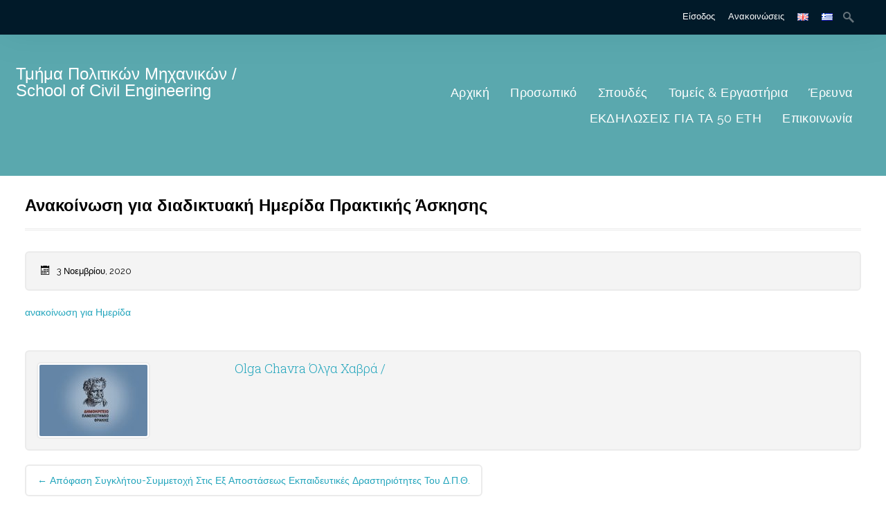

--- FILE ---
content_type: text/html; charset=UTF-8
request_url: https://civil.duth.gr/2020/11/03/%CE%B1%CE%BD%CE%B1%CE%BA%CE%BF%CE%AF%CE%BD%CF%89%CF%83%CE%B7-%CE%B3%CE%B9%CE%B1-%CE%B4%CE%B9%CE%B1%CE%B4%CE%B9%CE%BA%CF%84%CF%85%CE%B1%CE%BA%CE%AE-%CE%B7%CE%BC%CE%B5%CF%81%CE%AF%CE%B4%CE%B1-%CF%80/
body_size: 26612
content:
<!DOCTYPE html>
<html lang="el">
<head>
<meta charset="UTF-8">

<title>Ανακοίνωση για διαδικτυακή Ημερίδα Πρακτικής Άσκησης | Τμήμα Πολιτικών Μηχανικών / School of Civil Engineering</title>
<link rel="profile" href="http://gmpg.org/xfn/11">
<link rel="pingback" href="https://civil.duth.gr/xmlrpc.php">
<link rel="shortcut icon" href="https://polytechnic.themeisland.net/wp-content/uploads/sites/10/2014/03/favicon.gif" type="image/gif" />
<!-- Mobile Specific Metas 
================================================== -->	
	  		
	<meta name='viewport' content='width=device-width, initial-scale=1, maximum-scale=1, user-scalable=no' />

<meta name='robots' content='max-image-preview:large' />
	<style>img:is([sizes="auto" i], [sizes^="auto," i]) { contain-intrinsic-size: 3000px 1500px }</style>
	<link rel="alternate" type="application/rss+xml" title="Ροή RSS &raquo; Τμήμα Πολιτικών Μηχανικών / School of Civil Engineering" href="https://civil.duth.gr/feed/" />
<link rel="alternate" type="text/calendar" title="Τμήμα Πολιτικών Μηχανικών / School of Civil Engineering &raquo; iCal Τροφοδοσία" href="https://civil.duth.gr/events/?ical=1" />
<script type="text/javascript">
/* <![CDATA[ */
window._wpemojiSettings = {"baseUrl":"https:\/\/s.w.org\/images\/core\/emoji\/16.0.1\/72x72\/","ext":".png","svgUrl":"https:\/\/s.w.org\/images\/core\/emoji\/16.0.1\/svg\/","svgExt":".svg","source":{"concatemoji":"https:\/\/civil.duth.gr\/wp-includes\/js\/wp-emoji-release.min.js"}};
/*! This file is auto-generated */
!function(s,n){var o,i,e;function c(e){try{var t={supportTests:e,timestamp:(new Date).valueOf()};sessionStorage.setItem(o,JSON.stringify(t))}catch(e){}}function p(e,t,n){e.clearRect(0,0,e.canvas.width,e.canvas.height),e.fillText(t,0,0);var t=new Uint32Array(e.getImageData(0,0,e.canvas.width,e.canvas.height).data),a=(e.clearRect(0,0,e.canvas.width,e.canvas.height),e.fillText(n,0,0),new Uint32Array(e.getImageData(0,0,e.canvas.width,e.canvas.height).data));return t.every(function(e,t){return e===a[t]})}function u(e,t){e.clearRect(0,0,e.canvas.width,e.canvas.height),e.fillText(t,0,0);for(var n=e.getImageData(16,16,1,1),a=0;a<n.data.length;a++)if(0!==n.data[a])return!1;return!0}function f(e,t,n,a){switch(t){case"flag":return n(e,"\ud83c\udff3\ufe0f\u200d\u26a7\ufe0f","\ud83c\udff3\ufe0f\u200b\u26a7\ufe0f")?!1:!n(e,"\ud83c\udde8\ud83c\uddf6","\ud83c\udde8\u200b\ud83c\uddf6")&&!n(e,"\ud83c\udff4\udb40\udc67\udb40\udc62\udb40\udc65\udb40\udc6e\udb40\udc67\udb40\udc7f","\ud83c\udff4\u200b\udb40\udc67\u200b\udb40\udc62\u200b\udb40\udc65\u200b\udb40\udc6e\u200b\udb40\udc67\u200b\udb40\udc7f");case"emoji":return!a(e,"\ud83e\udedf")}return!1}function g(e,t,n,a){var r="undefined"!=typeof WorkerGlobalScope&&self instanceof WorkerGlobalScope?new OffscreenCanvas(300,150):s.createElement("canvas"),o=r.getContext("2d",{willReadFrequently:!0}),i=(o.textBaseline="top",o.font="600 32px Arial",{});return e.forEach(function(e){i[e]=t(o,e,n,a)}),i}function t(e){var t=s.createElement("script");t.src=e,t.defer=!0,s.head.appendChild(t)}"undefined"!=typeof Promise&&(o="wpEmojiSettingsSupports",i=["flag","emoji"],n.supports={everything:!0,everythingExceptFlag:!0},e=new Promise(function(e){s.addEventListener("DOMContentLoaded",e,{once:!0})}),new Promise(function(t){var n=function(){try{var e=JSON.parse(sessionStorage.getItem(o));if("object"==typeof e&&"number"==typeof e.timestamp&&(new Date).valueOf()<e.timestamp+604800&&"object"==typeof e.supportTests)return e.supportTests}catch(e){}return null}();if(!n){if("undefined"!=typeof Worker&&"undefined"!=typeof OffscreenCanvas&&"undefined"!=typeof URL&&URL.createObjectURL&&"undefined"!=typeof Blob)try{var e="postMessage("+g.toString()+"("+[JSON.stringify(i),f.toString(),p.toString(),u.toString()].join(",")+"));",a=new Blob([e],{type:"text/javascript"}),r=new Worker(URL.createObjectURL(a),{name:"wpTestEmojiSupports"});return void(r.onmessage=function(e){c(n=e.data),r.terminate(),t(n)})}catch(e){}c(n=g(i,f,p,u))}t(n)}).then(function(e){for(var t in e)n.supports[t]=e[t],n.supports.everything=n.supports.everything&&n.supports[t],"flag"!==t&&(n.supports.everythingExceptFlag=n.supports.everythingExceptFlag&&n.supports[t]);n.supports.everythingExceptFlag=n.supports.everythingExceptFlag&&!n.supports.flag,n.DOMReady=!1,n.readyCallback=function(){n.DOMReady=!0}}).then(function(){return e}).then(function(){var e;n.supports.everything||(n.readyCallback(),(e=n.source||{}).concatemoji?t(e.concatemoji):e.wpemoji&&e.twemoji&&(t(e.twemoji),t(e.wpemoji)))}))}((window,document),window._wpemojiSettings);
/* ]]> */
</script>
<style id='wp-emoji-styles-inline-css' type='text/css'>

	img.wp-smiley, img.emoji {
		display: inline !important;
		border: none !important;
		box-shadow: none !important;
		height: 1em !important;
		width: 1em !important;
		margin: 0 0.07em !important;
		vertical-align: -0.1em !important;
		background: none !important;
		padding: 0 !important;
	}
</style>
<link rel='stylesheet' id='wp-block-library-css' href='https://civil.duth.gr/wp-includes/css/dist/block-library/style.min.css' type='text/css' media='all' />
<style id='classic-theme-styles-inline-css' type='text/css'>
/*! This file is auto-generated */
.wp-block-button__link{color:#fff;background-color:#32373c;border-radius:9999px;box-shadow:none;text-decoration:none;padding:calc(.667em + 2px) calc(1.333em + 2px);font-size:1.125em}.wp-block-file__button{background:#32373c;color:#fff;text-decoration:none}
</style>
<style id='global-styles-inline-css' type='text/css'>
:root{--wp--preset--aspect-ratio--square: 1;--wp--preset--aspect-ratio--4-3: 4/3;--wp--preset--aspect-ratio--3-4: 3/4;--wp--preset--aspect-ratio--3-2: 3/2;--wp--preset--aspect-ratio--2-3: 2/3;--wp--preset--aspect-ratio--16-9: 16/9;--wp--preset--aspect-ratio--9-16: 9/16;--wp--preset--color--black: #000000;--wp--preset--color--cyan-bluish-gray: #abb8c3;--wp--preset--color--white: #ffffff;--wp--preset--color--pale-pink: #f78da7;--wp--preset--color--vivid-red: #cf2e2e;--wp--preset--color--luminous-vivid-orange: #ff6900;--wp--preset--color--luminous-vivid-amber: #fcb900;--wp--preset--color--light-green-cyan: #7bdcb5;--wp--preset--color--vivid-green-cyan: #00d084;--wp--preset--color--pale-cyan-blue: #8ed1fc;--wp--preset--color--vivid-cyan-blue: #0693e3;--wp--preset--color--vivid-purple: #9b51e0;--wp--preset--gradient--vivid-cyan-blue-to-vivid-purple: linear-gradient(135deg,rgba(6,147,227,1) 0%,rgb(155,81,224) 100%);--wp--preset--gradient--light-green-cyan-to-vivid-green-cyan: linear-gradient(135deg,rgb(122,220,180) 0%,rgb(0,208,130) 100%);--wp--preset--gradient--luminous-vivid-amber-to-luminous-vivid-orange: linear-gradient(135deg,rgba(252,185,0,1) 0%,rgba(255,105,0,1) 100%);--wp--preset--gradient--luminous-vivid-orange-to-vivid-red: linear-gradient(135deg,rgba(255,105,0,1) 0%,rgb(207,46,46) 100%);--wp--preset--gradient--very-light-gray-to-cyan-bluish-gray: linear-gradient(135deg,rgb(238,238,238) 0%,rgb(169,184,195) 100%);--wp--preset--gradient--cool-to-warm-spectrum: linear-gradient(135deg,rgb(74,234,220) 0%,rgb(151,120,209) 20%,rgb(207,42,186) 40%,rgb(238,44,130) 60%,rgb(251,105,98) 80%,rgb(254,248,76) 100%);--wp--preset--gradient--blush-light-purple: linear-gradient(135deg,rgb(255,206,236) 0%,rgb(152,150,240) 100%);--wp--preset--gradient--blush-bordeaux: linear-gradient(135deg,rgb(254,205,165) 0%,rgb(254,45,45) 50%,rgb(107,0,62) 100%);--wp--preset--gradient--luminous-dusk: linear-gradient(135deg,rgb(255,203,112) 0%,rgb(199,81,192) 50%,rgb(65,88,208) 100%);--wp--preset--gradient--pale-ocean: linear-gradient(135deg,rgb(255,245,203) 0%,rgb(182,227,212) 50%,rgb(51,167,181) 100%);--wp--preset--gradient--electric-grass: linear-gradient(135deg,rgb(202,248,128) 0%,rgb(113,206,126) 100%);--wp--preset--gradient--midnight: linear-gradient(135deg,rgb(2,3,129) 0%,rgb(40,116,252) 100%);--wp--preset--font-size--small: 13px;--wp--preset--font-size--medium: 20px;--wp--preset--font-size--large: 36px;--wp--preset--font-size--x-large: 42px;--wp--preset--spacing--20: 0.44rem;--wp--preset--spacing--30: 0.67rem;--wp--preset--spacing--40: 1rem;--wp--preset--spacing--50: 1.5rem;--wp--preset--spacing--60: 2.25rem;--wp--preset--spacing--70: 3.38rem;--wp--preset--spacing--80: 5.06rem;--wp--preset--shadow--natural: 6px 6px 9px rgba(0, 0, 0, 0.2);--wp--preset--shadow--deep: 12px 12px 50px rgba(0, 0, 0, 0.4);--wp--preset--shadow--sharp: 6px 6px 0px rgba(0, 0, 0, 0.2);--wp--preset--shadow--outlined: 6px 6px 0px -3px rgba(255, 255, 255, 1), 6px 6px rgba(0, 0, 0, 1);--wp--preset--shadow--crisp: 6px 6px 0px rgba(0, 0, 0, 1);}:where(.is-layout-flex){gap: 0.5em;}:where(.is-layout-grid){gap: 0.5em;}body .is-layout-flex{display: flex;}.is-layout-flex{flex-wrap: wrap;align-items: center;}.is-layout-flex > :is(*, div){margin: 0;}body .is-layout-grid{display: grid;}.is-layout-grid > :is(*, div){margin: 0;}:where(.wp-block-columns.is-layout-flex){gap: 2em;}:where(.wp-block-columns.is-layout-grid){gap: 2em;}:where(.wp-block-post-template.is-layout-flex){gap: 1.25em;}:where(.wp-block-post-template.is-layout-grid){gap: 1.25em;}.has-black-color{color: var(--wp--preset--color--black) !important;}.has-cyan-bluish-gray-color{color: var(--wp--preset--color--cyan-bluish-gray) !important;}.has-white-color{color: var(--wp--preset--color--white) !important;}.has-pale-pink-color{color: var(--wp--preset--color--pale-pink) !important;}.has-vivid-red-color{color: var(--wp--preset--color--vivid-red) !important;}.has-luminous-vivid-orange-color{color: var(--wp--preset--color--luminous-vivid-orange) !important;}.has-luminous-vivid-amber-color{color: var(--wp--preset--color--luminous-vivid-amber) !important;}.has-light-green-cyan-color{color: var(--wp--preset--color--light-green-cyan) !important;}.has-vivid-green-cyan-color{color: var(--wp--preset--color--vivid-green-cyan) !important;}.has-pale-cyan-blue-color{color: var(--wp--preset--color--pale-cyan-blue) !important;}.has-vivid-cyan-blue-color{color: var(--wp--preset--color--vivid-cyan-blue) !important;}.has-vivid-purple-color{color: var(--wp--preset--color--vivid-purple) !important;}.has-black-background-color{background-color: var(--wp--preset--color--black) !important;}.has-cyan-bluish-gray-background-color{background-color: var(--wp--preset--color--cyan-bluish-gray) !important;}.has-white-background-color{background-color: var(--wp--preset--color--white) !important;}.has-pale-pink-background-color{background-color: var(--wp--preset--color--pale-pink) !important;}.has-vivid-red-background-color{background-color: var(--wp--preset--color--vivid-red) !important;}.has-luminous-vivid-orange-background-color{background-color: var(--wp--preset--color--luminous-vivid-orange) !important;}.has-luminous-vivid-amber-background-color{background-color: var(--wp--preset--color--luminous-vivid-amber) !important;}.has-light-green-cyan-background-color{background-color: var(--wp--preset--color--light-green-cyan) !important;}.has-vivid-green-cyan-background-color{background-color: var(--wp--preset--color--vivid-green-cyan) !important;}.has-pale-cyan-blue-background-color{background-color: var(--wp--preset--color--pale-cyan-blue) !important;}.has-vivid-cyan-blue-background-color{background-color: var(--wp--preset--color--vivid-cyan-blue) !important;}.has-vivid-purple-background-color{background-color: var(--wp--preset--color--vivid-purple) !important;}.has-black-border-color{border-color: var(--wp--preset--color--black) !important;}.has-cyan-bluish-gray-border-color{border-color: var(--wp--preset--color--cyan-bluish-gray) !important;}.has-white-border-color{border-color: var(--wp--preset--color--white) !important;}.has-pale-pink-border-color{border-color: var(--wp--preset--color--pale-pink) !important;}.has-vivid-red-border-color{border-color: var(--wp--preset--color--vivid-red) !important;}.has-luminous-vivid-orange-border-color{border-color: var(--wp--preset--color--luminous-vivid-orange) !important;}.has-luminous-vivid-amber-border-color{border-color: var(--wp--preset--color--luminous-vivid-amber) !important;}.has-light-green-cyan-border-color{border-color: var(--wp--preset--color--light-green-cyan) !important;}.has-vivid-green-cyan-border-color{border-color: var(--wp--preset--color--vivid-green-cyan) !important;}.has-pale-cyan-blue-border-color{border-color: var(--wp--preset--color--pale-cyan-blue) !important;}.has-vivid-cyan-blue-border-color{border-color: var(--wp--preset--color--vivid-cyan-blue) !important;}.has-vivid-purple-border-color{border-color: var(--wp--preset--color--vivid-purple) !important;}.has-vivid-cyan-blue-to-vivid-purple-gradient-background{background: var(--wp--preset--gradient--vivid-cyan-blue-to-vivid-purple) !important;}.has-light-green-cyan-to-vivid-green-cyan-gradient-background{background: var(--wp--preset--gradient--light-green-cyan-to-vivid-green-cyan) !important;}.has-luminous-vivid-amber-to-luminous-vivid-orange-gradient-background{background: var(--wp--preset--gradient--luminous-vivid-amber-to-luminous-vivid-orange) !important;}.has-luminous-vivid-orange-to-vivid-red-gradient-background{background: var(--wp--preset--gradient--luminous-vivid-orange-to-vivid-red) !important;}.has-very-light-gray-to-cyan-bluish-gray-gradient-background{background: var(--wp--preset--gradient--very-light-gray-to-cyan-bluish-gray) !important;}.has-cool-to-warm-spectrum-gradient-background{background: var(--wp--preset--gradient--cool-to-warm-spectrum) !important;}.has-blush-light-purple-gradient-background{background: var(--wp--preset--gradient--blush-light-purple) !important;}.has-blush-bordeaux-gradient-background{background: var(--wp--preset--gradient--blush-bordeaux) !important;}.has-luminous-dusk-gradient-background{background: var(--wp--preset--gradient--luminous-dusk) !important;}.has-pale-ocean-gradient-background{background: var(--wp--preset--gradient--pale-ocean) !important;}.has-electric-grass-gradient-background{background: var(--wp--preset--gradient--electric-grass) !important;}.has-midnight-gradient-background{background: var(--wp--preset--gradient--midnight) !important;}.has-small-font-size{font-size: var(--wp--preset--font-size--small) !important;}.has-medium-font-size{font-size: var(--wp--preset--font-size--medium) !important;}.has-large-font-size{font-size: var(--wp--preset--font-size--large) !important;}.has-x-large-font-size{font-size: var(--wp--preset--font-size--x-large) !important;}
:where(.wp-block-post-template.is-layout-flex){gap: 1.25em;}:where(.wp-block-post-template.is-layout-grid){gap: 1.25em;}
:where(.wp-block-columns.is-layout-flex){gap: 2em;}:where(.wp-block-columns.is-layout-grid){gap: 2em;}
:root :where(.wp-block-pullquote){font-size: 1.5em;line-height: 1.6;}
</style>
<link rel='stylesheet' id='ajaxy-sf-common-css' href='https://civil.duth.gr/wp-content/plugins/ajaxy-search-form/themes/common.css' type='text/css' media='all' />
<link rel='stylesheet' id='ajaxy-sf-selective-css' href='https://civil.duth.gr/wp-content/plugins/ajaxy-search-form/themes/selective.css' type='text/css' media='all' />
<link rel='stylesheet' id='ajaxy-sf-theme-css' href='https://civil.duth.gr/wp-content/plugins/ajaxy-search-form/themes/default/style.css' type='text/css' media='all' />
<link rel='stylesheet' id='contact-form-7-css' href='https://civil.duth.gr/wp-content/plugins/contact-form-7/includes/css/styles.css' type='text/css' media='all' />
<style id='responsive-menu-inline-css' type='text/css'>
/** This file is major component of this plugin so please don't try to edit here. */
#rmp_menu_trigger-18775 {
  width: 55px;
  height: 55px;
  position: fixed;
  top: 15px;
  border-radius: 5px;
  display: none;
  text-decoration: none;
  right: 5%;
  background: #000000;
  transition: transform 0.5s, background-color 0.5s;
}
#rmp_menu_trigger-18775:hover, #rmp_menu_trigger-18775:focus {
  background: #000000;
  text-decoration: unset;
}
#rmp_menu_trigger-18775.is-active {
  background: #000000;
}
#rmp_menu_trigger-18775 .rmp-trigger-box {
  width: 25px;
  color: #ffffff;
}
#rmp_menu_trigger-18775 .rmp-trigger-icon-active, #rmp_menu_trigger-18775 .rmp-trigger-text-open {
  display: none;
}
#rmp_menu_trigger-18775.is-active .rmp-trigger-icon-active, #rmp_menu_trigger-18775.is-active .rmp-trigger-text-open {
  display: inline;
}
#rmp_menu_trigger-18775.is-active .rmp-trigger-icon-inactive, #rmp_menu_trigger-18775.is-active .rmp-trigger-text {
  display: none;
}
#rmp_menu_trigger-18775 .rmp-trigger-label {
  color: #ffffff;
  pointer-events: none;
  line-height: 13px;
  font-family: inherit;
  font-size: 14px;
  display: inline;
  text-transform: inherit;
}
#rmp_menu_trigger-18775 .rmp-trigger-label.rmp-trigger-label-top {
  display: block;
  margin-bottom: 12px;
}
#rmp_menu_trigger-18775 .rmp-trigger-label.rmp-trigger-label-bottom {
  display: block;
  margin-top: 12px;
}
#rmp_menu_trigger-18775 .responsive-menu-pro-inner {
  display: block;
}
#rmp_menu_trigger-18775 .rmp-trigger-icon-inactive .rmp-font-icon {
  color: #ffffff;
}
#rmp_menu_trigger-18775 .responsive-menu-pro-inner, #rmp_menu_trigger-18775 .responsive-menu-pro-inner::before, #rmp_menu_trigger-18775 .responsive-menu-pro-inner::after {
  width: 25px;
  height: 3px;
  background-color: #ffffff;
  border-radius: 4px;
  position: absolute;
}
#rmp_menu_trigger-18775 .rmp-trigger-icon-active .rmp-font-icon {
  color: #ffffff;
}
#rmp_menu_trigger-18775.is-active .responsive-menu-pro-inner, #rmp_menu_trigger-18775.is-active .responsive-menu-pro-inner::before, #rmp_menu_trigger-18775.is-active .responsive-menu-pro-inner::after {
  background-color: #ffffff;
}
#rmp_menu_trigger-18775:hover .rmp-trigger-icon-inactive .rmp-font-icon {
  color: #ffffff;
}
#rmp_menu_trigger-18775:not(.is-active):hover .responsive-menu-pro-inner, #rmp_menu_trigger-18775:not(.is-active):hover .responsive-menu-pro-inner::before, #rmp_menu_trigger-18775:not(.is-active):hover .responsive-menu-pro-inner::after {
  background-color: #ffffff;
}
#rmp_menu_trigger-18775 .responsive-menu-pro-inner::before {
  top: 10px;
}
#rmp_menu_trigger-18775 .responsive-menu-pro-inner::after {
  bottom: 10px;
}
#rmp_menu_trigger-18775.is-active .responsive-menu-pro-inner::after {
  bottom: 0;
}
/* Hamburger menu styling */
@media screen and (max-width: 767px) {
  /** Menu Title Style */
  /** Menu Additional Content Style */
  #rmp_menu_trigger-18775 {
    display: block;
  }
  #rmp-container-18775 {
    position: fixed;
    top: 0;
    margin: 0;
    transition: transform 0.5s;
    overflow: auto;
    display: block;
    width: 75%;
    background-color: #212121;
    background-image: url("");
    height: 100%;
    left: 0;
    padding-top: 0px;
    padding-left: 0px;
    padding-bottom: 0px;
    padding-right: 0px;
  }
  #rmp-menu-wrap-18775 {
    padding-top: 0px;
    padding-left: 0px;
    padding-bottom: 0px;
    padding-right: 0px;
    background-color: #212121;
  }
  #rmp-menu-wrap-18775 .rmp-menu, #rmp-menu-wrap-18775 .rmp-submenu {
    width: 100%;
    box-sizing: border-box;
    margin: 0;
    padding: 0;
  }
  #rmp-menu-wrap-18775 .rmp-submenu-depth-1 .rmp-menu-item-link {
    padding-left: 10%;
  }
  #rmp-menu-wrap-18775 .rmp-submenu-depth-2 .rmp-menu-item-link {
    padding-left: 15%;
  }
  #rmp-menu-wrap-18775 .rmp-submenu-depth-3 .rmp-menu-item-link {
    padding-left: 20%;
  }
  #rmp-menu-wrap-18775 .rmp-submenu-depth-4 .rmp-menu-item-link {
    padding-left: 25%;
  }
  #rmp-menu-wrap-18775 .rmp-submenu.rmp-submenu-open {
    display: block;
  }
  #rmp-menu-wrap-18775 .rmp-menu-item {
    width: 100%;
    list-style: none;
    margin: 0;
  }
  #rmp-menu-wrap-18775 .rmp-menu-item-link {
    height: 40px;
    line-height: 40px;
    font-size: 13px;
    border-bottom: 1px solid #212121;
    font-family: inherit;
    color: #ffffff;
    text-align: left;
    background-color: #212121;
    font-weight: normal;
    letter-spacing: 0px;
    display: block;
    box-sizing: border-box;
    width: 100%;
    text-decoration: none;
    position: relative;
    overflow: hidden;
    transition: background-color 0.5s, border-color 0.5s, 0.5s;
    padding: 0 5%;
    padding-right: 50px;
  }
  #rmp-menu-wrap-18775 .rmp-menu-item-link:after, #rmp-menu-wrap-18775 .rmp-menu-item-link:before {
    display: none;
  }
  #rmp-menu-wrap-18775 .rmp-menu-item-link:hover, #rmp-menu-wrap-18775 .rmp-menu-item-link:focus {
    color: #ffffff;
    border-color: #212121;
    background-color: #3f3f3f;
  }
  #rmp-menu-wrap-18775 .rmp-menu-item-link:focus {
    outline: none;
    border-color: unset;
    box-shadow: unset;
  }
  #rmp-menu-wrap-18775 .rmp-menu-item-link .rmp-font-icon {
    height: 40px;
    line-height: 40px;
    margin-right: 10px;
    font-size: 13px;
  }
  #rmp-menu-wrap-18775 .rmp-menu-current-item .rmp-menu-item-link {
    color: #ffffff;
    border-color: #212121;
    background-color: #212121;
  }
  #rmp-menu-wrap-18775 .rmp-menu-current-item .rmp-menu-item-link:hover, #rmp-menu-wrap-18775 .rmp-menu-current-item .rmp-menu-item-link:focus {
    color: #ffffff;
    border-color: #3f3f3f;
    background-color: #3f3f3f;
  }
  #rmp-menu-wrap-18775 .rmp-menu-subarrow {
    position: absolute;
    top: 0;
    bottom: 0;
    text-align: center;
    overflow: hidden;
    background-size: cover;
    overflow: hidden;
    right: 0;
    border-left-style: solid;
    border-left-color: #212121;
    border-left-width: 1px;
    height: 40px;
    width: 40px;
    color: #ffffff;
    background-color: #212121;
  }
  #rmp-menu-wrap-18775 .rmp-menu-subarrow svg {
    fill: #ffffff;
  }
  #rmp-menu-wrap-18775 .rmp-menu-subarrow:hover {
    color: #ffffff;
    border-color: #3f3f3f;
    background-color: #3f3f3f;
  }
  #rmp-menu-wrap-18775 .rmp-menu-subarrow:hover svg {
    fill: #ffffff;
  }
  #rmp-menu-wrap-18775 .rmp-menu-subarrow .rmp-font-icon {
    margin-right: unset;
  }
  #rmp-menu-wrap-18775 .rmp-menu-subarrow * {
    vertical-align: middle;
    line-height: 40px;
  }
  #rmp-menu-wrap-18775 .rmp-menu-subarrow-active {
    display: block;
    background-size: cover;
    color: #ffffff;
    border-color: #212121;
    background-color: #212121;
  }
  #rmp-menu-wrap-18775 .rmp-menu-subarrow-active svg {
    fill: #ffffff;
  }
  #rmp-menu-wrap-18775 .rmp-menu-subarrow-active:hover {
    color: #ffffff;
    border-color: #3f3f3f;
    background-color: #3f3f3f;
  }
  #rmp-menu-wrap-18775 .rmp-menu-subarrow-active:hover svg {
    fill: #ffffff;
  }
  #rmp-menu-wrap-18775 .rmp-submenu {
    display: none;
  }
  #rmp-menu-wrap-18775 .rmp-submenu .rmp-menu-item-link {
    height: 40px;
    line-height: 40px;
    letter-spacing: 0px;
    font-size: 13px;
    border-bottom: 1px solid #212121;
    font-family: inherit;
    font-weight: normal;
    color: #ffffff;
    text-align: left;
    background-color: #212121;
  }
  #rmp-menu-wrap-18775 .rmp-submenu .rmp-menu-item-link:hover, #rmp-menu-wrap-18775 .rmp-submenu .rmp-menu-item-link:focus {
    color: #ffffff;
    border-color: #212121;
    background-color: #3f3f3f;
  }
  #rmp-menu-wrap-18775 .rmp-submenu .rmp-menu-current-item .rmp-menu-item-link {
    color: #ffffff;
    border-color: #212121;
    background-color: #212121;
  }
  #rmp-menu-wrap-18775 .rmp-submenu .rmp-menu-current-item .rmp-menu-item-link:hover, #rmp-menu-wrap-18775 .rmp-submenu .rmp-menu-current-item .rmp-menu-item-link:focus {
    color: #ffffff;
    border-color: #3f3f3f;
    background-color: #3f3f3f;
  }
  #rmp-menu-wrap-18775 .rmp-submenu .rmp-menu-subarrow {
    right: 0;
    border-right: unset;
    border-left-style: solid;
    border-left-color: #212121;
    border-left-width: 1px;
    height: 40px;
    line-height: 40px;
    width: 40px;
    color: #ffffff;
    background-color: #212121;
  }
  #rmp-menu-wrap-18775 .rmp-submenu .rmp-menu-subarrow:hover {
    color: #ffffff;
    border-color: #3f3f3f;
    background-color: #3f3f3f;
  }
  #rmp-menu-wrap-18775 .rmp-submenu .rmp-menu-subarrow-active {
    color: #ffffff;
    border-color: #212121;
    background-color: #212121;
  }
  #rmp-menu-wrap-18775 .rmp-submenu .rmp-menu-subarrow-active:hover {
    color: #ffffff;
    border-color: #3f3f3f;
    background-color: #3f3f3f;
  }
  #rmp-menu-wrap-18775 .rmp-menu-item-description {
    margin: 0;
    padding: 5px 5%;
    opacity: 0.8;
    color: #ffffff;
  }
  #rmp-search-box-18775 {
    display: block;
    padding-top: 0px;
    padding-left: 5%;
    padding-bottom: 0px;
    padding-right: 5%;
  }
  #rmp-search-box-18775 .rmp-search-form {
    margin: 0;
  }
  #rmp-search-box-18775 .rmp-search-box {
    background: #ffffff;
    border: 1px solid #dadada;
    color: #333333;
    width: 100%;
    padding: 0 5%;
    border-radius: 30px;
    height: 45px;
    -webkit-appearance: none;
  }
  #rmp-search-box-18775 .rmp-search-box::placeholder {
    color: #c7c7cd;
  }
  #rmp-search-box-18775 .rmp-search-box:focus {
    background-color: #ffffff;
    outline: 2px solid #dadada;
    color: #333333;
  }
  #rmp-menu-title-18775 {
    background-color: #212121;
    color: #ffffff;
    text-align: left;
    font-size: 13px;
    padding-top: 10%;
    padding-left: 5%;
    padding-bottom: 0%;
    padding-right: 5%;
    font-weight: 400;
    transition: background-color 0.5s, border-color 0.5s, color 0.5s;
  }
  #rmp-menu-title-18775:hover {
    background-color: #212121;
    color: #ffffff;
  }
  #rmp-menu-title-18775 > .rmp-menu-title-link {
    color: #ffffff;
    width: 100%;
    background-color: unset;
    text-decoration: none;
  }
  #rmp-menu-title-18775 > .rmp-menu-title-link:hover {
    color: #ffffff;
  }
  #rmp-menu-title-18775 .rmp-font-icon {
    font-size: 13px;
  }
  #rmp-menu-additional-content-18775 {
    padding-top: 0px;
    padding-left: 5%;
    padding-bottom: 0px;
    padding-right: 5%;
    color: #ffffff;
    text-align: center;
    font-size: 16px;
  }
}
/**
This file contents common styling of menus.
*/
.rmp-container {
  display: none;
  visibility: visible;
  padding: 0px 0px 0px 0px;
  z-index: 99998;
  transition: all 0.3s;
  /** Scrolling bar in menu setting box **/
}
.rmp-container.rmp-fade-top, .rmp-container.rmp-fade-left, .rmp-container.rmp-fade-right, .rmp-container.rmp-fade-bottom {
  display: none;
}
.rmp-container.rmp-slide-left, .rmp-container.rmp-push-left {
  transform: translateX(-100%);
  -ms-transform: translateX(-100%);
  -webkit-transform: translateX(-100%);
  -moz-transform: translateX(-100%);
}
.rmp-container.rmp-slide-left.rmp-menu-open, .rmp-container.rmp-push-left.rmp-menu-open {
  transform: translateX(0);
  -ms-transform: translateX(0);
  -webkit-transform: translateX(0);
  -moz-transform: translateX(0);
}
.rmp-container.rmp-slide-right, .rmp-container.rmp-push-right {
  transform: translateX(100%);
  -ms-transform: translateX(100%);
  -webkit-transform: translateX(100%);
  -moz-transform: translateX(100%);
}
.rmp-container.rmp-slide-right.rmp-menu-open, .rmp-container.rmp-push-right.rmp-menu-open {
  transform: translateX(0);
  -ms-transform: translateX(0);
  -webkit-transform: translateX(0);
  -moz-transform: translateX(0);
}
.rmp-container.rmp-slide-top, .rmp-container.rmp-push-top {
  transform: translateY(-100%);
  -ms-transform: translateY(-100%);
  -webkit-transform: translateY(-100%);
  -moz-transform: translateY(-100%);
}
.rmp-container.rmp-slide-top.rmp-menu-open, .rmp-container.rmp-push-top.rmp-menu-open {
  transform: translateY(0);
  -ms-transform: translateY(0);
  -webkit-transform: translateY(0);
  -moz-transform: translateY(0);
}
.rmp-container.rmp-slide-bottom, .rmp-container.rmp-push-bottom {
  transform: translateY(100%);
  -ms-transform: translateY(100%);
  -webkit-transform: translateY(100%);
  -moz-transform: translateY(100%);
}
.rmp-container.rmp-slide-bottom.rmp-menu-open, .rmp-container.rmp-push-bottom.rmp-menu-open {
  transform: translateX(0);
  -ms-transform: translateX(0);
  -webkit-transform: translateX(0);
  -moz-transform: translateX(0);
}
.rmp-container::-webkit-scrollbar {
  width: 0px;
}
.rmp-container ::-webkit-scrollbar-track {
  box-shadow: inset 0 0 5px transparent;
}
.rmp-container ::-webkit-scrollbar-thumb {
  background: transparent;
}
.rmp-container ::-webkit-scrollbar-thumb:hover {
  background: transparent;
}
.rmp-container .rmp-menu-wrap .rmp-menu {
  transition: none;
  border-radius: 0;
  box-shadow: none;
  background: none;
  border: 0;
  bottom: auto;
  box-sizing: border-box;
  clip: auto;
  color: #666;
  display: block;
  float: none;
  font-family: inherit;
  font-size: 14px;
  height: auto;
  left: auto;
  line-height: 1.7;
  list-style-type: none;
  margin: 0;
  min-height: auto;
  max-height: none;
  opacity: 1;
  outline: none;
  overflow: visible;
  padding: 0;
  position: relative;
  pointer-events: auto;
  right: auto;
  text-align: left;
  text-decoration: none;
  text-indent: 0;
  text-transform: none;
  transform: none;
  top: auto;
  visibility: inherit;
  width: auto;
  word-wrap: break-word;
  white-space: normal;
}
.rmp-container .rmp-menu-additional-content {
  display: block;
  word-break: break-word;
}
.rmp-container .rmp-menu-title {
  display: flex;
  flex-direction: column;
}
.rmp-container .rmp-menu-title .rmp-menu-title-image {
  max-width: 100%;
  margin-bottom: 15px;
  display: block;
  margin: auto;
  margin-bottom: 15px;
}
button.rmp_menu_trigger {
  z-index: 999999;
  overflow: hidden;
  outline: none;
  border: 0;
  display: none;
  margin: 0;
  transition: transform 0.5s, background-color 0.5s;
  padding: 0;
}
button.rmp_menu_trigger .responsive-menu-pro-inner::before, button.rmp_menu_trigger .responsive-menu-pro-inner::after {
  content: "";
  display: block;
}
button.rmp_menu_trigger .responsive-menu-pro-inner::before {
  top: 10px;
}
button.rmp_menu_trigger .responsive-menu-pro-inner::after {
  bottom: 10px;
}
button.rmp_menu_trigger .rmp-trigger-box {
  width: 40px;
  display: inline-block;
  position: relative;
  pointer-events: none;
  vertical-align: super;
}
.admin-bar .rmp-container, .admin-bar .rmp_menu_trigger {
  margin-top: 32px !important;
}
@media screen and (max-width: 782px) {
  .admin-bar .rmp-container, .admin-bar .rmp_menu_trigger {
    margin-top: 46px !important;
  }
}
/*  Menu Trigger Boring Animation */
.rmp-menu-trigger-boring .responsive-menu-pro-inner {
  transition-property: none;
}
.rmp-menu-trigger-boring .responsive-menu-pro-inner::after, .rmp-menu-trigger-boring .responsive-menu-pro-inner::before {
  transition-property: none;
}
.rmp-menu-trigger-boring.is-active .responsive-menu-pro-inner {
  transform: rotate(45deg);
}
.rmp-menu-trigger-boring.is-active .responsive-menu-pro-inner:before {
  top: 0;
  opacity: 0;
}
.rmp-menu-trigger-boring.is-active .responsive-menu-pro-inner:after {
  bottom: 0;
  transform: rotate(-90deg);
}

</style>
<link rel='stylesheet' id='dashicons-css' href='https://civil.duth.gr/wp-includes/css/dashicons.min.css' type='text/css' media='all' />
<link rel='stylesheet' id='rs-plugin-settings-css' href='https://civil.duth.gr/wp-content/plugins/revslider/public/assets/css/settings.css' type='text/css' media='all' />
<style id='rs-plugin-settings-inline-css' type='text/css'>
#rs-demo-id {}
</style>
<link rel='stylesheet' id='wp-event-manager-frontend-css' href='https://civil.duth.gr/wp-content/plugins/wp-event-manager/assets/css/frontend.min.css' type='text/css' media='all' />
<link rel='stylesheet' id='wp-event-manager-jquery-ui-css-css' href='https://civil.duth.gr/wp-content/plugins/wp-event-manager/assets/js/jquery-ui/jquery-ui.css' type='text/css' media='all' />
<link rel='stylesheet' id='wp-event-manager-jquery-timepicker-css-css' href='https://civil.duth.gr/wp-content/plugins/wp-event-manager/assets/js/jquery-timepicker/jquery.timepicker.min.css' type='text/css' media='all' />
<link rel='stylesheet' id='wp-event-manager-grid-style-css' href='https://civil.duth.gr/wp-content/plugins/wp-event-manager/assets/css/wpem-grid.min.css' type='text/css' media='all' />
<link rel='stylesheet' id='wp-event-manager-font-style-css' href='https://civil.duth.gr/wp-content/plugins/wp-event-manager/assets/fonts/style.css' type='text/css' media='all' />
<link rel='stylesheet' id='megamenu-css' href='https://civil.duth.gr/wp-content/uploads/maxmegamenu/style_el.css' type='text/css' media='all' />
<link rel='stylesheet' id='mythology-style-css' href='https://civil.duth.gr/wp-content/themes/polytechnic/style.css' type='text/css' media='all' />
<link rel='stylesheet' id='foundation-css' href='https://civil.duth.gr/wp-content/themes/polytechnic/mythology-core/core-assets/stylesheets/core-1-foundation.css' type='text/css' media='all' />
<link rel='stylesheet' id='skeleton-css' href='https://civil.duth.gr/wp-content/themes/polytechnic/mythology-core/core-assets/stylesheets/core-2-skeleton.css' type='text/css' media='all' />
<link rel='stylesheet' id='structure-css' href='https://civil.duth.gr/wp-content/themes/polytechnic/mythology-core/core-assets/stylesheets/core-3-structure.css' type='text/css' media='all' />
<link rel='stylesheet' id='superfish-css' href='https://civil.duth.gr/wp-content/themes/polytechnic/mythology-core/core-assets/stylesheets/core-4-superfish.css' type='text/css' media='all' />
<link rel='stylesheet' id='ajaxy-css' href='https://civil.duth.gr/wp-content/themes/polytechnic/mythology-core/core-assets/stylesheets/core-5-ajaxy.css' type='text/css' media='all' />
<link rel='stylesheet' id='comments-css' href='https://civil.duth.gr/wp-content/themes/polytechnic/mythology-core/core-assets/stylesheets/core-6-comments.css' type='text/css' media='all' />
<link rel='stylesheet' id='plugins-css' href='https://civil.duth.gr/wp-content/themes/polytechnic/mythology-core/core-assets/stylesheets/core-7-plugins.css' type='text/css' media='all' />
<link rel='stylesheet' id='media-queries-css' href='https://civil.duth.gr/wp-content/themes/polytechnic/mythology-core/core-assets/stylesheets/core-8-media-queries.css' type='text/css' media='all' />
<link rel='stylesheet' id='theme-structure-css' href='https://civil.duth.gr/wp-content/themes/polytechnic/theme-core/theme-assets/stylesheets/theme-1-structure.css' type='text/css' media='all' />
<link rel='stylesheet' id='mobile-menu-css' href='https://civil.duth.gr/wp-content/themes/polytechnic/theme-core/theme-assets/stylesheets/theme-2-mobile-menu.css' type='text/css' media='all' />
<link rel='stylesheet' id='theme-typography-css' href='https://civil.duth.gr/wp-content/themes/polytechnic/theme-core/theme-assets/stylesheets/theme-3-typography.css' type='text/css' media='all' />
<link rel='stylesheet' id='theme-plugins-css' href='https://civil.duth.gr/wp-content/themes/polytechnic/theme-core/theme-assets/stylesheets/theme-4-plugins.css' type='text/css' media='all' />
<link rel='stylesheet' id='theme-media-queries-css' href='https://civil.duth.gr/wp-content/themes/polytechnic/theme-core/theme-assets/stylesheets/theme-5-media-queries.css' type='text/css' media='all' />
<link rel='stylesheet' id='theme-colors-css' href='https://civil.duth.gr/wp-content/themes/polytechnic/theme-core/theme-assets/stylesheets/theme-6-colors.css' type='text/css' media='all' />
<link rel='stylesheet' id='Theme-Custom-css' href='https://civil.duth.gr/wp-content/themes/polytechnic/theme-core/theme-assets/stylesheets/theme-7-custom.css' type='text/css' media='all' />
<link rel='stylesheet' id='Theme-Hover-css' href='https://civil.duth.gr/wp-content/themes/polytechnic/theme-core/theme-assets/stylesheets/theme-8-hover.css' type='text/css' media='all' />
<link rel='stylesheet' id='Theme-Scroll-Dropdown-css' href='https://civil.duth.gr/wp-content/themes/polytechnic/theme-core/theme-assets/stylesheets/theme-9-scroll-dropdown.css' type='text/css' media='all' />
<link rel='stylesheet' id='prettyPhoto-css' href='https://civil.duth.gr/wp-content/themes/polytechnic/theme-core/theme-assets/javascripts/prettyPhoto/css/prettyPhoto.css' type='text/css' media='' />
<link rel='stylesheet' id='vc_extend_style-css' href='https://civil.duth.gr/wp-content/themes/polytechnic/vc_extend/vc_extend.css' type='text/css' media='all' />
<script type="text/javascript" src="https://civil.duth.gr/wp-includes/js/jquery/jquery.min.js" id="jquery-core-js"></script>
<script type="text/javascript" src="https://civil.duth.gr/wp-includes/js/jquery/jquery-migrate.min.js" id="jquery-migrate-js"></script>
<script type="text/javascript" id="rmp_menu_scripts-js-extra">
/* <![CDATA[ */
var rmp_menu = {"ajaxURL":"https:\/\/civil.duth.gr\/wp-admin\/admin-ajax.php","wp_nonce":"45cc0dfb1d","menu":[{"menu_theme":null,"theme_type":"default","theme_location_menu":"","submenu_submenu_arrow_width":"40","submenu_submenu_arrow_width_unit":"px","submenu_submenu_arrow_height":"40","submenu_submenu_arrow_height_unit":"px","submenu_arrow_position":"right","submenu_sub_arrow_background_colour":"#212121","submenu_sub_arrow_background_hover_colour":"#3f3f3f","submenu_sub_arrow_background_colour_active":"#212121","submenu_sub_arrow_background_hover_colour_active":"#3f3f3f","submenu_sub_arrow_border_width":"1","submenu_sub_arrow_border_width_unit":"px","submenu_sub_arrow_border_colour":"#212121","submenu_sub_arrow_border_hover_colour":"#3f3f3f","submenu_sub_arrow_border_colour_active":"#212121","submenu_sub_arrow_border_hover_colour_active":"#3f3f3f","submenu_sub_arrow_shape_colour":"#ffffff","submenu_sub_arrow_shape_hover_colour":"#ffffff","submenu_sub_arrow_shape_colour_active":"#ffffff","submenu_sub_arrow_shape_hover_colour_active":"#ffffff","use_header_bar":"off","header_bar_items_order":"{\"logo\":\"on\",\"title\":\"on\",\"search\":\"on\",\"html content\":\"on\"}","header_bar_title":"","header_bar_html_content":"","header_bar_logo":"","header_bar_logo_link":"","header_bar_logo_width":null,"header_bar_logo_width_unit":"%","header_bar_logo_height":null,"header_bar_logo_height_unit":"%","header_bar_height":"80","header_bar_height_unit":"px","header_bar_padding":{"top":"0px","right":"5%","bottom":"0px","left":"5%"},"header_bar_font":"","header_bar_font_size":"14","header_bar_font_size_unit":"px","header_bar_text_color":"#ffffff","header_bar_background_color":"#ffffff","header_bar_breakpoint":"800","header_bar_position_type":"fixed","header_bar_adjust_page":null,"header_bar_scroll_enable":"off","header_bar_scroll_background_color":"#36bdf6","mobile_breakpoint":"600","tablet_breakpoint":"767","transition_speed":"0.5","sub_menu_speed":"0.2","show_menu_on_page_load":"","menu_disable_scrolling":"off","menu_overlay":"off","menu_overlay_colour":"rgba(0, 0, 0, 0.7)","desktop_menu_width":"","desktop_menu_width_unit":"%","desktop_menu_positioning":"fixed","desktop_menu_side":"","desktop_menu_to_hide":"","use_current_theme_location":"off","mega_menu":{"225":"off","227":"off","229":"off","228":"off","226":"off"},"desktop_submenu_open_animation":"","desktop_submenu_open_animation_speed":"0ms","desktop_submenu_open_on_click":"","desktop_menu_hide_and_show":"","menu_name":"Default Menu","menu_to_use":"first","different_menu_for_mobile":"off","menu_to_use_in_mobile":"main-menu","use_mobile_menu":"on","use_tablet_menu":"on","use_desktop_menu":"","menu_display_on":"all-pages","menu_to_hide":"","submenu_descriptions_on":"","custom_walker":"","menu_background_colour":"#212121","menu_depth":"5","smooth_scroll_on":"off","smooth_scroll_speed":"500","menu_font_icons":[],"menu_links_height":"40","menu_links_height_unit":"px","menu_links_line_height":"40","menu_links_line_height_unit":"px","menu_depth_0":"5","menu_depth_0_unit":"%","menu_font_size":"13","menu_font_size_unit":"px","menu_font":"","menu_font_weight":"normal","menu_text_alignment":"left","menu_text_letter_spacing":"","menu_word_wrap":"off","menu_link_colour":"#ffffff","menu_link_hover_colour":"#ffffff","menu_current_link_colour":"#ffffff","menu_current_link_hover_colour":"#ffffff","menu_item_background_colour":"#212121","menu_item_background_hover_colour":"#3f3f3f","menu_current_item_background_colour":"#212121","menu_current_item_background_hover_colour":"#3f3f3f","menu_border_width":"1","menu_border_width_unit":"px","menu_item_border_colour":"#212121","menu_item_border_colour_hover":"#212121","menu_current_item_border_colour":"#212121","menu_current_item_border_hover_colour":"#3f3f3f","submenu_links_height":"40","submenu_links_height_unit":"px","submenu_links_line_height":"40","submenu_links_line_height_unit":"px","menu_depth_side":"left","menu_depth_1":"10","menu_depth_1_unit":"%","menu_depth_2":"15","menu_depth_2_unit":"%","menu_depth_3":"20","menu_depth_3_unit":"%","menu_depth_4":"25","menu_depth_4_unit":"%","submenu_item_background_colour":"#212121","submenu_item_background_hover_colour":"#3f3f3f","submenu_current_item_background_colour":"#212121","submenu_current_item_background_hover_colour":"#3f3f3f","submenu_border_width":"1","submenu_border_width_unit":"px","submenu_item_border_colour":"#212121","submenu_item_border_colour_hover":"#212121","submenu_current_item_border_colour":"#212121","submenu_current_item_border_hover_colour":"#3f3f3f","submenu_font_size":"13","submenu_font_size_unit":"px","submenu_font":"","submenu_font_weight":"normal","submenu_text_letter_spacing":"","submenu_text_alignment":"left","submenu_link_colour":"#ffffff","submenu_link_hover_colour":"#ffffff","submenu_current_link_colour":"#ffffff","submenu_current_link_hover_colour":"#ffffff","inactive_arrow_shape":"\u25bc","active_arrow_shape":"\u25b2","inactive_arrow_font_icon":"","active_arrow_font_icon":"","inactive_arrow_image":"","active_arrow_image":"","submenu_arrow_width":"40","submenu_arrow_width_unit":"px","submenu_arrow_height":"40","submenu_arrow_height_unit":"px","arrow_position":"right","menu_sub_arrow_shape_colour":"#ffffff","menu_sub_arrow_shape_hover_colour":"#ffffff","menu_sub_arrow_shape_colour_active":"#ffffff","menu_sub_arrow_shape_hover_colour_active":"#ffffff","menu_sub_arrow_border_width":"1","menu_sub_arrow_border_width_unit":"px","menu_sub_arrow_border_colour":"#212121","menu_sub_arrow_border_hover_colour":"#3f3f3f","menu_sub_arrow_border_colour_active":"#212121","menu_sub_arrow_border_hover_colour_active":"#3f3f3f","menu_sub_arrow_background_colour":"#212121","menu_sub_arrow_background_hover_colour":"#3f3f3f","menu_sub_arrow_background_colour_active":"#212121","menu_sub_arrow_background_hover_colour_active":"#3f3f3f","fade_submenus":"off","fade_submenus_side":"left","fade_submenus_delay":"100","fade_submenus_speed":"500","use_slide_effect":"off","slide_effect_back_to_text":"Back","accordion_animation":"off","auto_expand_all_submenus":"off","auto_expand_current_submenus":"off","menu_item_click_to_trigger_submenu":"off","button_width":"55","button_width_unit":"px","button_height":"55","button_height_unit":"px","button_background_colour":"#000000","button_background_colour_hover":"#000000","button_background_colour_active":"#000000","toggle_button_border_radius":"5","button_transparent_background":"off","button_left_or_right":"right","button_position_type":"fixed","button_distance_from_side":"5","button_distance_from_side_unit":"%","button_top":"15","button_top_unit":"px","button_push_with_animation":"off","button_click_animation":"boring","button_line_margin":"5","button_line_margin_unit":"px","button_line_width":"25","button_line_width_unit":"px","button_line_height":"3","button_line_height_unit":"px","button_line_colour":"#ffffff","button_line_colour_hover":"#ffffff","button_line_colour_active":"#ffffff","button_font_icon":"","button_font_icon_when_clicked":"","button_image":"","button_image_when_clicked":"","button_title":"","button_title_open":"","button_title_position":"left","menu_container_columns":"","button_font":"","button_font_size":"14","button_font_size_unit":"px","button_title_line_height":"13","button_title_line_height_unit":"px","button_text_colour":"#ffffff","button_trigger_type_click":"on","button_trigger_type_hover":"off","button_click_trigger":"#responsive-menu-button","items_order":{"title":"on","menu":"on","search":"on","additional content":"on"},"menu_title":"","menu_title_link":"","menu_title_link_location":"_self","menu_title_image":"","menu_title_font_icon":"","menu_title_section_padding":{"top":"10%","right":"5%","bottom":"0%","left":"5%"},"menu_title_background_colour":"#212121","menu_title_background_hover_colour":"#212121","menu_title_font_size":"13","menu_title_font_size_unit":"px","menu_title_alignment":"left","menu_title_font_weight":"400","menu_title_font_family":"","menu_title_colour":"#ffffff","menu_title_hover_colour":"#ffffff","menu_title_image_width":null,"menu_title_image_width_unit":"%","menu_title_image_height":null,"menu_title_image_height_unit":"px","menu_additional_content":"","menu_additional_section_padding":{"left":"5%","top":"0px","right":"5%","bottom":"0px"},"menu_additional_content_font_size":"16","menu_additional_content_font_size_unit":"px","menu_additional_content_alignment":"center","menu_additional_content_colour":"#ffffff","menu_search_box_text":"Search","menu_search_box_code":"","menu_search_section_padding":{"left":"5%","top":"0px","right":"5%","bottom":"0px"},"menu_search_box_height":"45","menu_search_box_height_unit":"px","menu_search_box_border_radius":"30","menu_search_box_text_colour":"#333333","menu_search_box_background_colour":"#ffffff","menu_search_box_placeholder_colour":"#c7c7cd","menu_search_box_border_colour":"#dadada","menu_section_padding":{"top":"0px","right":"0px","bottom":"0px","left":"0px"},"menu_width":"75","menu_width_unit":"%","menu_maximum_width":"","menu_maximum_width_unit":"px","menu_minimum_width":"","menu_minimum_width_unit":"px","menu_auto_height":"off","menu_container_padding":{"top":"0px","right":"0px","bottom":"0px","left":"0px"},"menu_container_background_colour":"#212121","menu_background_image":"","animation_type":"slide","menu_appear_from":"left","animation_speed":"0.5","page_wrapper":"","menu_close_on_body_click":"off","menu_close_on_scroll":"off","menu_close_on_link_click":"off","enable_touch_gestures":"","active_arrow_font_icon_type":"font-awesome","active_arrow_image_alt":"","admin_theme":"dark","breakpoint":"767","button_font_icon_type":"font-awesome","button_font_icon_when_clicked_type":"font-awesome","button_image_alt":"","button_image_alt_when_clicked":"","button_trigger_type":"click","custom_css":"","desktop_menu_options":"{\"7628\":{\"type\":\"standard\",\"width\":\"auto\",\"parent_background_colour\":\"\",\"parent_background_image\":\"\"},\"7629\":{\"width\":\"auto\",\"widgets\":[{\"title\":{\"enabled\":\"true\"}}]},\"7630\":{\"width\":\"auto\",\"widgets\":[{\"title\":{\"enabled\":\"true\"}}]},\"7631\":{\"width\":\"auto\",\"widgets\":[{\"title\":{\"enabled\":\"true\"}}]},\"7632\":{\"width\":\"auto\",\"widgets\":[{\"title\":{\"enabled\":\"true\"}}]},\"7711\":{\"width\":\"auto\",\"widgets\":[{\"title\":{\"enabled\":\"true\"}}]},\"7651\":{\"type\":\"standard\",\"width\":\"auto\",\"parent_background_colour\":\"\",\"parent_background_image\":\"\"},\"7636\":{\"width\":\"auto\",\"widgets\":[{\"title\":{\"enabled\":\"true\"}}]},\"7635\":{\"width\":\"auto\",\"widgets\":[{\"title\":{\"enabled\":\"true\"}}]},\"7634\":{\"width\":\"auto\",\"widgets\":[{\"title\":{\"enabled\":\"true\"}}]},\"7650\":{\"type\":\"standard\",\"width\":\"auto\",\"parent_background_colour\":\"\",\"parent_background_image\":\"\"},\"8074\":{\"width\":\"auto\",\"widgets\":[{\"title\":{\"enabled\":\"true\"}}]},\"7654\":{\"width\":\"auto\",\"widgets\":[{\"title\":{\"enabled\":\"true\"}}]},\"7690\":{\"width\":\"auto\",\"widgets\":[{\"title\":{\"enabled\":\"true\"}}]},\"7638\":{\"width\":\"auto\",\"widgets\":[{\"title\":{\"enabled\":\"true\"}}]},\"7639\":{\"width\":\"auto\",\"widgets\":[{\"title\":{\"enabled\":\"true\"}}]},\"7693\":{\"width\":\"auto\",\"widgets\":[{\"title\":{\"enabled\":\"true\"}}]},\"8095\":{\"width\":\"auto\",\"widgets\":[{\"title\":{\"enabled\":\"true\"}}]},\"8096\":{\"width\":\"auto\",\"widgets\":[{\"title\":{\"enabled\":\"true\"}}]},\"8119\":{\"width\":\"auto\",\"widgets\":[{\"title\":{\"enabled\":\"true\"}}]},\"8120\":{\"width\":\"auto\",\"widgets\":[{\"title\":{\"enabled\":\"true\"}}]},\"8122\":{\"width\":\"auto\",\"widgets\":[{\"title\":{\"enabled\":\"true\"}}]},\"7648\":{\"type\":\"standard\",\"width\":\"auto\",\"parent_background_colour\":\"\",\"parent_background_image\":\"\"},\"7677\":{\"width\":\"auto\",\"widgets\":[{\"title\":{\"enabled\":\"true\"}}]},\"7685\":{\"width\":\"auto\",\"widgets\":[{\"title\":{\"enabled\":\"true\"}}]},\"7686\":{\"width\":\"auto\",\"widgets\":[{\"title\":{\"enabled\":\"true\"}}]},\"7687\":{\"width\":\"auto\",\"widgets\":[{\"title\":{\"enabled\":\"true\"}}]},\"7965\":{\"type\":\"standard\",\"width\":\"auto\",\"parent_background_colour\":\"\",\"parent_background_image\":\"\"},\"8174\":{\"width\":\"auto\",\"widgets\":[{\"title\":{\"enabled\":\"true\"}}]},\"7676\":{\"width\":\"auto\",\"widgets\":[{\"title\":{\"enabled\":\"true\"}}]},\"7964\":{\"type\":\"standard\",\"width\":\"auto\",\"parent_background_colour\":\"\",\"parent_background_image\":\"\"},\"7641\":{\"width\":\"auto\",\"widgets\":[{\"title\":{\"enabled\":\"true\"}}]},\"7671\":{\"width\":\"auto\",\"widgets\":[{\"title\":{\"enabled\":\"true\"}}]},\"7670\":{\"width\":\"auto\",\"widgets\":[{\"title\":{\"enabled\":\"true\"}}]},\"7669\":{\"width\":\"auto\",\"widgets\":[{\"title\":{\"enabled\":\"true\"}}]},\"7649\":{\"type\":\"standard\",\"width\":\"auto\",\"parent_background_colour\":\"\",\"parent_background_image\":\"\"},\"7662\":{\"width\":\"auto\",\"widgets\":[{\"title\":{\"enabled\":\"true\"}}]},\"7661\":{\"width\":\"auto\",\"widgets\":[{\"title\":{\"enabled\":\"true\"}}]}}","excluded_pages":null,"external_files":"off","header_bar_logo_alt":"","hide_on_desktop":"off","hide_on_mobile":"off","inactive_arrow_font_icon_type":"font-awesome","inactive_arrow_image_alt":"","keyboard_shortcut_close_menu":"27,37","keyboard_shortcut_open_menu":"32,39","menu_adjust_for_wp_admin_bar":"off","menu_depth_5":"30","menu_depth_5_unit":"%","menu_title_font_icon_type":"font-awesome","menu_title_image_alt":"","minify_scripts":"off","mobile_only":"off","remove_bootstrap":"","remove_fontawesome":"","scripts_in_footer":"off","shortcode":"off","single_menu_font":"","single_menu_font_size":"14","single_menu_font_size_unit":"px","single_menu_height":"80","single_menu_height_unit":"px","single_menu_item_background_colour":"#ffffff","single_menu_item_background_colour_hover":"#ffffff","single_menu_item_link_colour":"#000000","single_menu_item_link_colour_hover":"#000000","single_menu_item_submenu_background_colour":"#ffffff","single_menu_item_submenu_background_colour_hover":"#ffffff","single_menu_item_submenu_link_colour":"#000000","single_menu_item_submenu_link_colour_hover":"#000000","single_menu_line_height":"80","single_menu_line_height_unit":"px","single_menu_submenu_font":"","single_menu_submenu_font_size":"12","single_menu_submenu_font_size_unit":"px","single_menu_submenu_height":"40","single_menu_submenu_height_unit":"px","single_menu_submenu_line_height":"40","single_menu_submenu_line_height_unit":"px","menu_title_padding":{"left":"5%","top":"0px","right":"5%","bottom":"0px"},"menu_id":18775,"active_toggle_contents":"\u25b2","inactive_toggle_contents":"\u25bc"}]};
/* ]]> */
</script>
<script type="text/javascript" src="https://civil.duth.gr/wp-content/plugins/responsive-menu/v4.0.0/assets/js/rmp-menu.js" id="rmp_menu_scripts-js"></script>
<script type="text/javascript" src="https://civil.duth.gr/wp-content/plugins/revslider/public/assets/js/jquery.themepunch.tools.min.js" id="tp-tools-js"></script>
<script type="text/javascript" src="https://civil.duth.gr/wp-content/plugins/revslider/public/assets/js/jquery.themepunch.revolution.min.js" id="revmin-js"></script>
<script></script><link rel="https://api.w.org/" href="https://civil.duth.gr/wp-json/" /><link rel="alternate" title="JSON" type="application/json" href="https://civil.duth.gr/wp-json/wp/v2/posts/12740" /><link rel="EditURI" type="application/rsd+xml" title="RSD" href="https://civil.duth.gr/xmlrpc.php?rsd" />
<meta name="generator" content="WordPress 6.8.3" />
<link rel="canonical" href="https://civil.duth.gr/2020/11/03/%ce%b1%ce%bd%ce%b1%ce%ba%ce%bf%ce%af%ce%bd%cf%89%cf%83%ce%b7-%ce%b3%ce%b9%ce%b1-%ce%b4%ce%b9%ce%b1%ce%b4%ce%b9%ce%ba%cf%84%cf%85%ce%b1%ce%ba%ce%ae-%ce%b7%ce%bc%ce%b5%cf%81%ce%af%ce%b4%ce%b1-%cf%80/" />
<link rel='shortlink' href='https://civil.duth.gr/?p=12740' />
<link rel="alternate" title="oEmbed (JSON)" type="application/json+oembed" href="https://civil.duth.gr/wp-json/oembed/1.0/embed?url=https%3A%2F%2Fcivil.duth.gr%2F2020%2F11%2F03%2F%25ce%25b1%25ce%25bd%25ce%25b1%25ce%25ba%25ce%25bf%25ce%25af%25ce%25bd%25cf%2589%25cf%2583%25ce%25b7-%25ce%25b3%25ce%25b9%25ce%25b1-%25ce%25b4%25ce%25b9%25ce%25b1%25ce%25b4%25ce%25b9%25ce%25ba%25cf%2584%25cf%2585%25ce%25b1%25ce%25ba%25ce%25ae-%25ce%25b7%25ce%25bc%25ce%25b5%25cf%2581%25ce%25af%25ce%25b4%25ce%25b1-%25cf%2580%2F" />
<link rel="alternate" title="oEmbed (XML)" type="text/xml+oembed" href="https://civil.duth.gr/wp-json/oembed/1.0/embed?url=https%3A%2F%2Fcivil.duth.gr%2F2020%2F11%2F03%2F%25ce%25b1%25ce%25bd%25ce%25b1%25ce%25ba%25ce%25bf%25ce%25af%25ce%25bd%25cf%2589%25cf%2583%25ce%25b7-%25ce%25b3%25ce%25b9%25ce%25b1-%25ce%25b4%25ce%25b9%25ce%25b1%25ce%25b4%25ce%25b9%25ce%25ba%25cf%2584%25cf%2585%25ce%25b1%25ce%25ba%25ce%25ae-%25ce%25b7%25ce%25bc%25ce%25b5%25cf%2581%25ce%25af%25ce%25b4%25ce%25b1-%25cf%2580%2F&#038;format=xml" />
		<!-- AJAXY SEARCH V 3.0.7-->
				<script type="text/javascript">
			/* <![CDATA[ */
				var sf_position = '0';
				var sf_templates = "<a href=\"{search_url_escaped}\"><span class=\"sf_text\">See more results for \"{search_value}\"<\/span><span class=\"sf_small\">Displaying top {total} results<\/span><\/a>";
				var sf_input = '.sf_input';
				jQuery(document).ready(function(){
					jQuery(sf_input).ajaxyLiveSearch({"expand":false,"searchUrl":"https:\/\/civil.duth.gr\/?s=%s","text":"Search","delay":500,"iwidth":180,"width":315,"ajaxUrl":"https:\/\/civil.duth.gr\/wp-admin\/admin-ajax.php?lang=el","rtl":0});
					jQuery(".sf_ajaxy-selective-input").keyup(function() {
						var width = jQuery(this).val().length * 8;
						if(width < 50) {
							width = 50;
						}
						jQuery(this).width(width);
					});
					jQuery(".sf_ajaxy-selective-search").click(function() {
						jQuery(this).find(".sf_ajaxy-selective-input").focus();
					});
					jQuery(".sf_ajaxy-selective-close").click(function() {
						jQuery(this).parent().remove();
					});
				});
			/* ]]> */
		</script>
		<meta name="tec-api-version" content="v1"><meta name="tec-api-origin" content="https://civil.duth.gr"><link rel="alternate" href="https://civil.duth.gr/wp-json/tribe/events/v1/" /><style type="text/css">

/** 
*
* WHAT THIS FILE DOES:;
* 1. Define default values for customizable elements.
* 2. Grab the user-created values (or the defaults) from OptionTree and assign them to CSS selectors.
*
* Note to theme-developers: Make sure you're not setting any of these values in your theme stylesheets. That just makes for extra work...
*
**/

/* Run NiceScroll CSS based on user OPTIONS - Also see Run Scripts at the bottom of this document */
 
	html {
  		overflow: hidden !important;
	} 

	#course-list .course-number {display: none;}

	

	/*  - THEME PRIMARY COLOR -  */	
	.theme_primary_color_text,
	.th_show_hide.th_flag_toggle:hover,
	h2.entry-title > a:hover,
	a, 
	a:visited,
	#page .tagcloud a,
	#page .vc_tta.vc_general .vc_tta-panel-title > a,
	.vc_tta-tabs .vc_grid h5 a,
	#page nav ul.menu .sub-menu li.menu-item a:hover,
	#page nav ul.menu .sub-menu li.menu-item > a,
	#page #section-navigation #site-navigation ul.mega-sub-menu li.mega-menu-item a,
	button, .button, input[type="button"], input[type="reset"], input[type="submit"],
	#page table tr td > a {	
		color: #23a5bc; 
	}

	/*  - THEME SECONDARY COLORS -  */
	#page a:hover,
	.duration, .tribe-event-duration,
	.author-description > h3,	
	.flag_toggle .icon > i:hover,
	#page #section-tophat-dropdown a:hover,
	#section-tophat .th_flag_toggle:hover .th_trigger i,
	#section-tophat .th_flag_toggle:hover .th_trigger.blurb,
	#section-tophat .menu-item-title:hover,
	#page #section-tophat a:hover, 
	#page .vc_tta.vc_general .vc_tta-panel-title:hover > a {
		color: #0db896; 
	}

	#page .vc_btn_outlined:hover,
	.nav-next:hover, .nav-previous:hover,
	#section-content .tribe-events-widget-link:hover, 
	#section-content .tribe-events-widget-link:hover a,
	#page .add_to_cart_button:hover {
    border-color: #0db896 !important;
    background-color: #0db896 !important;
    color: white !important;
	}

	/*  - THEME SECONDARY BG-COLORS -  */
	#section-header nav ul.menu ul li:hover, 
	#section-header nav ul.menu ul li.sfHover,
	#section-header nav ul.menu ul li:hover > a, 
	#section-header nav ul.menu ul li.sfHover > a,
	#page #section-navigation .mega-menu-flyout .mega-sub-menu li.mega-menu-item:hover,
	#page #section-navigation .mega-menu-flyout .mega-sub-menu li.mega-menu-item:hover > a,
	.wpb_tabs_nav li.ui-state-default a,
	#page .vc_tta-tabs-list li.vc_tta-tab > a,
	.course-meta .status.in-progress,
	.meter.red > span, 
	#page .tagcloud a:hover,
	.sensei .nav-next a:hover, .sensei .nav-prev a:hover, 
	#page .lesson input:hover {
		background-color: #0db896; 
		color: white !important;
	}

	
	#page .button.wc-forward, 
	.highlight-row, 
	.ui-accordion-header-active a,
	.theme_primary_color_bg,
	.ui-state-active .ui-tabs-anchor,
	.wpb_content_element .wpb_tabs_nav li:hover a,
	#page .vc_tta-tabs-list li.vc_tta-tab:hover > a,
	#page .vc_tta-tabs-list li.vc_tta-tab.vc_active > a,
	#page .button,
	#page .tagcloud a,
	.wpb_tabs_nav li.ui-state-active a,
	.vc_tta-accordion .vc_tta-panels .vc_active .vc_tta-panel-title a,
	#my-courses.ui-tabs .ui-tabs-nav li.ui-state-active a, 
	#page a.my-messages-link:hover, 
    #page .ui-state-active a.ui-tabs-anchor:hover, 
    #page #my-courses.ui-tabs .ui-tabs-nav li a:hover,
    .lesson input[type="submit"], 
    .course input[type="submit"] {
		background-color: #23a5bc; 
		color: white !important;
	}


	/* - !IMPORTANT OVERRIDES */	
	.woocommerce span.onsale, 
	.woocommerce-page span.onsale, 
	.button.add_to_cart_button.product_type_simple, 
	#page .woocommerce .form-row input.button {
	  background: #23a5bc !important;
	  text-shadow: 0 1px 0 #23a5bc !important;
	}
	.woocommerce a.button, 
	.woocommerce button.button .woocommerce input.button, 
	.woocommerce #respond input#submit, 
	.woocommerce #content input.button, 
	.woocommerce-page a.button, 
	.woocommerce-page button.button, 
	.woocommerce-page input.button, 
	.woocommerce-page #respond input#submit, 
	.woocommerce-page #content input.button {
		background: -moz-linear-gradient(center top , #FFF -100%, #23a5bc 100%) repeat scroll 0 0 rgba(0, 0, 0, 0) !important;
		border-color: #23a5bc !important;
		text-shadow: 0 -1px 0 rgba(0, 0, 0, 0.6);
		}
	.woocommerce a.button:hover, 
	.woocommerce button.button .woocommerce input.button:hover, 
	.woocommerce #respond input#submit:hover, 
	.woocommerce #content input.button:hover, 
	.woocommerce-page a.button:hover, 
	.woocommerce-page button.button:hover, 
	.woocommerce-page input.button:hover, 
	.woocommerce-page #respond input#submit:hover, 
	.woocommerce-page #content input.button:hover, 
	#page .woocommerce .form-row input.button:hover {
		background: -moz-linear-gradient(center top , #FFF -100%, #0db896 100%) repeat scroll 0 0 rgba(0, 0, 0, 0) !important;
		border-color: #0db896 !important;
		}
	.woocommerce ul.products li.product .price, 
	.woocommerce-page ul.products li.product .price, 
	.woocommerce div.product span.price, 
	.woocommerce div.product p.price, 
	.woocommerce #content div.product span.price, 
	.woocommerce #content div.product p.price, 
	.woocommerce-page div.product span.price, 
	.woocommerce-page div.product p.price, 
	.woocommerce-page #content div.product span.price, 
	.woocommerce-page #content div.product p.price {
		color: #0db896 !important;
	}

	/* STRIPE BACKGROUND COLOR & OPACITY */

	#page #section-super-header, #page #section-tophat{background: transparent; position: relative; z-index: 9999;}	
	#page #section-header{width: 100%;}

	#page #section-header .container,
	#page #section-tophat .container{z-index: 3;}

	#section-tophat .stripe_color{
		position:absolute;
		top:0px;
		width:100%;
		height:100%;
		background-color: #011a29; 
		z-index: 2;
		}

	#section-header .stripe_color{
		position:absolute;
		top:0px;
		width:100%;
		height:100%;
		background-color: #007982; 
		opacity:0.8;
		z-index: 2;
		}

	/*  - THEME SECONDARY BG-COLORS -  */
	#sf_results #sf_val ul li.sf_selected,
	.button:hover,
	.button:active,
	.button:focus,
	input[type="submit"]:hover,
	input[type="submit"]:active,
	input[type="submit"]:focus{
		background-color: #0db896 !important;
	}

	#page #section-super-header nav#site-navigation .mega-menu-wrap .mega-menu > li.mega-menu-item-has-children ul.mega-sub-menu,
	#section-header nav ul.menu > li > .sub-menu li:first-child, 
	#sticky-superfish-menu > ul.menu > li.menu-item > ul.sub-menu > li:first-child {
		border-top-color: #0db896 !important;
	}

	/*  - THEME PRIMARY BG-COLORS OVERRIDES -  */
	#section-footer,
	#page .pptwj-tabs-wrap .tab-links {	
		background-color: #23a5bc; 
	}
	
	#page .pptwj-tabs-wrap .tab-links,
	.th_slidingDiv, 
	.wpb_tabs_nav {
		border-bottom-color: #23a5bc !important;
	}

	/*  - THEME SECONDARY BG-COLORS OVERRIDES -  */
	.pptwj-tabs-wrap .tab-links li a.selected, 
	.pptwj-tabs-wrap .tab-links li a:hover {
		background-color: #0db896 !important; 
	}

	/* DEFAULT POST-GRID HOVER COLORS */
		.module-content{background: transparent;}
		.module-inner .color_background{ 
			position:absolute;
			top:0px;
			left:0px;
			width:100%;
			height:100%;
			z-index: 1 !important;
			background-color: #23a5bc; 
			opacity:0;
			}
			.module-inner:hover .color_background{
				opacity: 0.9;
				}
	
	/*  - Slider Arrows -  */
	.tp-leftarrow.default {
	  background-color: #23a5bc;
	  background-image: url("https://civil.duth.gr/wp-content/themes/polytechnic/theme-core/theme-assets/images/slider_arrow_left.png") !important;
	  border-radius: 20px;
	}
	.tp-rightarrow.default {
	  background-color: #23a5bc;
	  background-image: url("https://civil.duth.gr/wp-content/themes/polytechnic/theme-core/theme-assets/images/slider_arrow_right.png") !important;
	  border-radius: 20px;
	}


	/* SKIN BUILDER */

	#section-tophat-dropdown{
		background-color: #337552;
				}
	#section-tophat .stripe_color{
		background-color: #011a29;
				}
	#section-header .stripe_image{
		position: absolute; top: 0; left: 0; height: 100%; width: 100%; z-index: 1;
					background: url("https://polytechnic.themeisland.net/wp-content/uploads/sites/10/2014/03/photodune-822629-university-complex-m.jpg") repeat;
			background-size: cover;
			background-position: 50% 50%;
				}

			#section-header .stripe_image {
			-moz-filter: url("data:image/svg+xml;utf8,<svg xmlns=\'http://www.w3.org/2000/svg\'><filter id=\'grayscale\'><feColorMatrix type=\'matrix\' values=\'0.3333 0.3333 0.3333 0 0 0.3333 0.3333 0.3333 0 0 0.3333 0.3333 0.3333 0 0 0 0 0 1 0\'/></filter></svg>#grayscale");
	         -o-filter: url("data:image/svg+xml;utf8,<svg xmlns=\'http://www.w3.org/2000/svg\'><filter id=\'grayscale\'><feColorMatrix type=\'matrix\' values=\'0.3333 0.3333 0.3333 0 0 0.3333 0.3333 0.3333 0 0 0.3333 0.3333 0.3333 0 0 0 0 0 1 0\'/></filter></svg>#grayscale");
	         -webkit-filter: grayscale(100%);
	         filter: gray;
	         filter: url("data:image/svg+xml;utf8,<svg xmlns=\'http://www.w3.org/2000/svg\'><filter id=\'grayscale\'><feColorMatrix type=\'matrix\' values=\'0.3333 0.3333 0.3333 0 0 0.3333 0.3333 0.3333 0 0 0.3333 0.3333 0.3333 0 0 0 0 0 1 0\'/></filter></svg>#grayscale");
		}
	
    #section-header .stripe_color {
    	background-color: #007982;
		opacity: 0.65;
	}

	#section-sticky-header-background{
		background-color: #07768c;
				}
	#section-header nav ul.menu > li:after, #page #section-navigation ul.mega-menu li.mega-menu-item a:after{
		background-color: #ffffff;
		}
	#page #section-super-header nav#site-navigation .mega-menu-wrap .mega-menu > li.mega-menu-item-has-children ul.mega-sub-menu, #section-header nav ul.menu > li > .sub-menu li:first-child{
		border-top-color:  !important;
		}
	#mega-menu-wrap-primary_menu-241 #mega-menu-primary_menu-241 > li.mega-menu-megamenu > ul.mega-sub-menu, #page #section-super-header ul.mega-sub-menu li{
		background-color: #eeeeee;
				}
	html, body, #section-content{
		background-color: #ffffff;
				}
	#section-content .container > .sixteen{
		background-color: #ffffff;
				}
	#section-footer{
		background-color: #1b293f;
				}
	#section-sub-footer{
		background-color: #011a29;
				}


/* NEW VISUAL COMPOSER STYLING OPTIONS */
	#page #section-content .vc_tta-tabs-list li.vc_tta-tab > a {
		background-color: #b7b7b7;
		}
	#page #section-content .vc_tta-tabs-list li.vc_tta-tab:hover > a {
		background-color: #ffffff;
		}
	#page #section-content .vc_tta-tabs-list li.vc_tta-tab.vc_active > a {
		background-color: #13768e;
		}
	#page .vc_tta-panel-body {
		background-color: #ffffff;
		}
	#page .vc_tta-panel-body{
		border-color: #ffffff;
		}


/*  - Layout: Content AD Space -  */
	.content-ad-space {margin-bottom: 2rem;}
	
		#section-header h1.site-title{
			margin-top: 2.5rem !important; 
			}
		
		#section-header h1.site-title{
			margin-bottom: 2.5rem !important; 
			}
		
		#section-header nav ul.menu, #section-header nav ul.mega-menu, #section-header nav .menu > ul {
			padding-top: 4.5rem !important; 
			}
		
		#section-header nav ul.menu, #section-header nav ul.mega-menu, #section-header nav .menu > ul {
			padding-bottom: 4.5rem !important; 
			}
		
		#section-sticky-header h1.site-title{
			margin-top: 0.4rem !important; 
			}
		
		#section-sticky-header h1.site-title{
			margin-bottom: 0.4rem !important; 
			}
		
		#section-sticky-header nav ul.menu{
			padding-top: 0.4rem !important; 
			}
		
		#section-sticky-header nav ul.menu, #section-sticky-header li ul.sub-menu{
			padding-bottom: 0.4rem !important; 
			}
		
		#section-sticky-header, #section-sticky-header-background {
			height: 4rem !important; 
			}
		
		#dynamic-to-top {
		  background-color: transparent !important;
		  border: 2px solid transparent !important;
		  border-radius: 0 !important;
		  bottom: auto !important;
		  box-shadow: none !important;
		  padding: 0 !important;
		  right: 5% !important;
		  top: 13px !important;
		  transition: all 0.5s ease 0s !important;
		}
		.page #dynamic-to-top span {
		  background: url("https://civil.duth.gr/wp-content/themes/polytechnic/theme-core/theme-assets/images/up.png") no-repeat scroll 0 0 rgba(0, 0, 0, 0) !important;
		  display: block;
		  height: 10px;
		  overflow: hidden;
		  width: 14px;
		}
		#dynamic-to-top:hover {
		  background-color: transparent !important;
		  background-image: url("") !important;
		  border: 2px solid transparent !important;
		  opacity: 1 !important;
		}
		#dynamic-to-top:hover span {	
			background-image: url("https://civil.duth.gr/wp-content/themes/polytechnic/theme-core/theme-assets/images/up.png") !important;
		}
	#skeleton-container .module-inner {
  width: 100% !important;
}
.page-id-2 #skelton-wrap {
  display: none;
}

.hover-grid .wpb_column {
    padding: 0 8px;
} 
</style>

<script type="text/javascript">
 jQuery(document).ready(function($) { $("html").niceScroll({cursorcolor:"#afafaf", cursorwidth:"10px", cursorminheight: "50", background: "#eeeeee", zindex: "99999"}); }); </script><style type="text/css" media="screen">body{position:relative}#dynamic-to-top{display:none;overflow:hidden;width:auto;z-index:90;position:fixed;bottom:20px;left:20px;top:auto;right:auto;font-family:sans-serif;font-size:1em;color:#fff;text-decoration:none;text-shadow:0 1px 0 #333;font-weight:bold;padding:17px 16px;border:1px solid #000;background:#111;-webkit-background-origin:border;-moz-background-origin:border;-icab-background-origin:border;-khtml-background-origin:border;-o-background-origin:border;background-origin:border;-webkit-background-clip:padding-box;-moz-background-clip:padding-box;-icab-background-clip:padding-box;-khtml-background-clip:padding-box;-o-background-clip:padding-box;background-clip:padding-box;-webkit-box-shadow:0 1px 3px rgba( 0, 0, 0, 0.4 ), inset 0 0 0 1px rgba( 0, 0, 0, 0.2 ), inset 0 1px 0 rgba( 255, 255, 255, .4 ), inset 0 10px 10px rgba( 255, 255, 255, .1 );-ms-box-shadow:0 1px 3px rgba( 0, 0, 0, 0.4 ), inset 0 0 0 1px rgba( 0, 0, 0, 0.2 ), inset 0 1px 0 rgba( 255, 255, 255, .4 ), inset 0 10px 10px rgba( 255, 255, 255, .1 );-moz-box-shadow:0 1px 3px rgba( 0, 0, 0, 0.4 ), inset 0 0 0 1px rgba( 0, 0, 0, 0.2 ), inset 0 1px 0 rgba( 255, 255, 255, .4 ), inset 0 10px 10px rgba( 255, 255, 255, .1 );-o-box-shadow:0 1px 3px rgba( 0, 0, 0, 0.4 ), inset 0 0 0 1px rgba( 0, 0, 0, 0.2 ), inset 0 1px 0 rgba( 255, 255, 255, .4 ), inset 0 10px 10px rgba( 255, 255, 255, .1 );-khtml-box-shadow:0 1px 3px rgba( 0, 0, 0, 0.4 ), inset 0 0 0 1px rgba( 0, 0, 0, 0.2 ), inset 0 1px 0 rgba( 255, 255, 255, .4 ), inset 0 10px 10px rgba( 255, 255, 255, .1 );-icab-box-shadow:0 1px 3px rgba( 0, 0, 0, 0.4 ), inset 0 0 0 1px rgba( 0, 0, 0, 0.2 ), inset 0 1px 0 rgba( 255, 255, 255, .4 ), inset 0 10px 10px rgba( 255, 255, 255, .1 );box-shadow:0 1px 3px rgba( 0, 0, 0, 0.4 ), inset 0 0 0 1px rgba( 0, 0, 0, 0.2 ), inset 0 1px 0 rgba( 255, 255, 255, .4 ), inset 0 10px 10px rgba( 255, 255, 255, .1 );-webkit-border-radius:30px;-moz-border-radius:30px;-icab-border-radius:30px;-khtml-border-radius:30px;border-radius:30px}#dynamic-to-top:hover{background:#4d5858;background:#111 -webkit-gradient( linear, 0% 0%, 0% 100%, from( rgba( 255, 255, 255, .2 ) ), to( rgba( 0, 0, 0, 0 ) ) );background:#111 -webkit-linear-gradient( top, rgba( 255, 255, 255, .2 ), rgba( 0, 0, 0, 0 ) );background:#111 -khtml-linear-gradient( top, rgba( 255, 255, 255, .2 ), rgba( 0, 0, 0, 0 ) );background:#111 -moz-linear-gradient( top, rgba( 255, 255, 255, .2 ), rgba( 0, 0, 0, 0 ) );background:#111 -o-linear-gradient( top, rgba( 255, 255, 255, .2 ), rgba( 0, 0, 0, 0 ) );background:#111 -ms-linear-gradient( top, rgba( 255, 255, 255, .2 ), rgba( 0, 0, 0, 0 ) );background:#111 -icab-linear-gradient( top, rgba( 255, 255, 255, .2 ), rgba( 0, 0, 0, 0 ) );background:#111 linear-gradient( top, rgba( 255, 255, 255, .2 ), rgba( 0, 0, 0, 0 ) );cursor:pointer}#dynamic-to-top:active{background:#111;background:#111 -webkit-gradient( linear, 0% 0%, 0% 100%, from( rgba( 0, 0, 0, .3 ) ), to( rgba( 0, 0, 0, 0 ) ) );background:#111 -webkit-linear-gradient( top, rgba( 0, 0, 0, .1 ), rgba( 0, 0, 0, 0 ) );background:#111 -moz-linear-gradient( top, rgba( 0, 0, 0, .1 ), rgba( 0, 0, 0, 0 ) );background:#111 -khtml-linear-gradient( top, rgba( 0, 0, 0, .1 ), rgba( 0, 0, 0, 0 ) );background:#111 -o-linear-gradient( top, rgba( 0, 0, 0, .1 ), rgba( 0, 0, 0, 0 ) );background:#111 -ms-linear-gradient( top, rgba( 0, 0, 0, .1 ), rgba( 0, 0, 0, 0 ) );background:#111 -icab-linear-gradient( top, rgba( 0, 0, 0, .1 ), rgba( 0, 0, 0, 0 ) );background:#111 linear-gradient( top, rgba( 0, 0, 0, .1 ), rgba( 0, 0, 0, 0 ) )}#dynamic-to-top,#dynamic-to-top:active,#dynamic-to-top:focus,#dynamic-to-top:hover{outline:none}#dynamic-to-top span{display:block;overflow:hidden;width:14px;height:12px;background:url( https://civil.duth.gr/wp-content/plugins/dynamic-to-top/css/images/up.png )no-repeat center center}</style><meta name="generator" content="Powered by WPBakery Page Builder - drag and drop page builder for WordPress."/>
<meta name="generator" content="Powered by Slider Revolution 5.4.5.1 - responsive, Mobile-Friendly Slider Plugin for WordPress with comfortable drag and drop interface." />
<script type="text/javascript">function setREVStartSize(e){
				try{ var i=jQuery(window).width(),t=9999,r=0,n=0,l=0,f=0,s=0,h=0;					
					if(e.responsiveLevels&&(jQuery.each(e.responsiveLevels,function(e,f){f>i&&(t=r=f,l=e),i>f&&f>r&&(r=f,n=e)}),t>r&&(l=n)),f=e.gridheight[l]||e.gridheight[0]||e.gridheight,s=e.gridwidth[l]||e.gridwidth[0]||e.gridwidth,h=i/s,h=h>1?1:h,f=Math.round(h*f),"fullscreen"==e.sliderLayout){var u=(e.c.width(),jQuery(window).height());if(void 0!=e.fullScreenOffsetContainer){var c=e.fullScreenOffsetContainer.split(",");if (c) jQuery.each(c,function(e,i){u=jQuery(i).length>0?u-jQuery(i).outerHeight(!0):u}),e.fullScreenOffset.split("%").length>1&&void 0!=e.fullScreenOffset&&e.fullScreenOffset.length>0?u-=jQuery(window).height()*parseInt(e.fullScreenOffset,0)/100:void 0!=e.fullScreenOffset&&e.fullScreenOffset.length>0&&(u-=parseInt(e.fullScreenOffset,0))}f=u}else void 0!=e.minHeight&&f<e.minHeight&&(f=e.minHeight);e.c.closest(".rev_slider_wrapper").css({height:f})					
				}catch(d){console.log("Failure at Presize of Slider:"+d)}
			};</script>
		<style type="text/css" id="wp-custom-css">
			
.site-title h1 {
    /*color: #FF0000!important;
		font-size: 30px!important;*/
	line-height:100%!important;
				
}		</style>
		
<!-- Styles cached and displayed inline for speed. Generated by http://stylesplugin.com -->
<style type="text/css" id="styles-plugin-css">
.styles #page h1,.styles h1 a{font-size:24px;font-family:Arial,Helvetica,sans-serif}.styles #site-heading h1{font-size:24px}
</style>
<noscript><style> .wpb_animate_when_almost_visible { opacity: 1; }</style></noscript><style type="text/css">/** Mega Menu CSS: fs **/</style>
</head>

<body class="wp-singular post-template-default single single-post postid-12740 single-format-standard wp-theme-polytechnic tribe-no-js styles polytechnic wpb-js-composer js-comp-ver-8.0 vc_responsive">


<div id="page" class="hfeed site">

	
	<!-- Check If Tophat Dropdown Is On -->
	 

		<!-- Start Tophat Dropdown -->
		<div class="super-container full-width" id="section-tophat-dropdown">
			<div class="th_slidingDiv" style="display: none;">
				<div class="container clearfix">
					<div class="four columns">
												</div>
					<div class="four columns">
												</div>
					<div class="four columns">
												</div>
					<div class="four columns">
						<div id="text-2" class="widget widget_text"><h3 class="widget-title">Ηλεκτρονικές Υπηρεσίες</h3>			<div class="textwidget"><p><img decoding="async" style="float: left; padding-right: 10px; padding-bottom: 10px;" src="http://polytechnic.themeisland.net/wp-content/uploads/sites/10/2014/12/academics_tophat_dropdown-progressive.jpg" width="125px" height="auto" />Στόχος μας είναι η παροχή των κατάλληλων εργαλείων, σε κάθε μέλος του Τμήματος. Επιλέξτε εδώ για να δείτε τις <a href="http://noc.duth.gr/">ηλεκτρονικές υπηρεσίες που παρέχονται</a> από το Πανεπιστήμιο.</p>
<div style="display: block; text-align: left; margin-top: 0px;"><a href="https://civil.duth.gr/wp-admin" class="su-button su-button-style-default" style="color:#fff;background-color:#49535d;border-color:#3b434b;border-radius:4px" target="__blank"><span style="color:#fff;padding:0px 14px;font-size:12px;line-height:24px;border-color:#80878e;border-radius:4px;text-shadow:none"> Συνδεθείτε.. </span></a></div>
</div>
		</div>						</div>
		       	</div>
		    </div>
		</div>
		<!-- /End Tophat Dropdown -->

		
	<!-- /End Tophat Dropdown Check -->

	<!-- Get The Tophat -->
	<!-- Top Hat -->
<div id="section-tophat" class="clearfix full-width">

	<!-- 960 Container -->
	<div class="container">			
		
		<div class="sixteen columns">
					
			<div class="left">

				<!-- DROPDOWN TOGGLE BUTTON -->
						    	<div class="th_banner" >
		        	<div class="th_show_hide th_flag_toggle" >

	        			<div class="th_trigger arrow">
	        				<i aria-hidden="true" data-icon="&#xe62b;"></i>    				
	        			</div>

		        				        			<div class="th_trigger blurb">
		        						        				Εκδηλώσεις/Πληροφορίες		        			</div> &nbsp;
		        		
		            </div>
		        </div>
		            
		        <!-- /End DROPDOWN TOGGLE BUTTON -->

			</div>							
			
			<div class="right">
				<!-- Menu -->
		  		<div class="tophat_navigation">
					<div class="container">

						<nav>
							<!-- DESKTOP MENU -->
<div id="secondary-superfish-menu" class="dropdown-menu">
		
	<!-- DEFAULT NAVIGATION -->
	<ul id="menu-third" class="menu text-right"><li id="menu-item-12432" class="menu-item menu-item-type-custom menu-item-object-custom menu-item-12432"><a href="https://civil.duth.gr/wp-admin">Είσοδος</a></li>
<li id="menu-item-7795" class="menu-item menu-item-type-post_type menu-item-object-page menu-item-7795"><a href="https://civil.duth.gr/anakoinoseis/">Ανακοινώσεις</a></li>
<li id="menu-item-8197-en" class="lang-item lang-item-550 lang-item-en no-translation lang-item-first menu-item menu-item-type-custom menu-item-object-custom menu-item-8197-en"><a href="https://civil.duth.gr/en/the-department/" hreflang="en-GB" lang="en-GB"><img src="[data-uri]" alt="English" width="16" height="11" style="width: 16px; height: 11px;" /></a></li>
<li id="menu-item-8197-el" class="lang-item lang-item-309 lang-item-el current-lang menu-item menu-item-type-custom menu-item-object-custom menu-item-8197-el"><a href="https://civil.duth.gr/2020/11/03/%ce%b1%ce%bd%ce%b1%ce%ba%ce%bf%ce%af%ce%bd%cf%89%cf%83%ce%b7-%ce%b3%ce%b9%ce%b1-%ce%b4%ce%b9%ce%b1%ce%b4%ce%b9%ce%ba%cf%84%cf%85%ce%b1%ce%ba%ce%ae-%ce%b7%ce%bc%ce%b5%cf%81%ce%af%ce%b4%ce%b1-%cf%80/" hreflang="el" lang="el"><img src="[data-uri]" alt="Ελληνικά" width="16" height="11" style="width: 16px; height: 11px;" /></a></li>
</ul>	<!-- /DEFAULT NAVIGATION -->
				 
</div>
<!-- /DESKTOP MENU -->						</nav>

                        
                        
					</div>
				</div>

				<ul class="social">


								
					
								
			
		</ul>
                
                    <div class="search">
                        
		<!-- Ajaxy Search Form v3.0.7 -->
		<div id="690aae6db2f1c" class="sf_container">
			<form role="search" method="get" class="searchform" action="https://civil.duth.gr/" >
				<div>
					<label class="screen-reader-text" for="s">Search for:</label>
					<div class="sf_search" style="border:1px solid #dddddd">
						<span class="sf_block">
							<input style="width:180px;" class="sf_input" autocomplete="off" type="text" value="Search" name="s"/>
							<button class="sf_button searchsubmit" type="submit"><span class="sf_hidden">Αναζήτηση</span></button>
						</span>
					</div>
				</div>
			</form>
		</div><a style="display:none" href="http://www.ajaxy.org">Powered by Ajaxy</a>
		<script type="text/javascript">
			/* <![CDATA[ */
				function sf_custom_data_690aae6db2f1c(data){ 
					data.show_category = "1";
					data.show_post_category = "0";
					data.post_types = "";
					return data;
				}
				jQuery(document).ready(function(){
					jQuery("#690aae6db2f1c .sf_input").ajaxyLiveSearch({"expand":0,"searchUrl":"https:\/\/civil.duth.gr\/?s=%s","text":"Search","delay":500,"iwidth":180,"width":315,"ajaxUrl":"https:\/\/civil.duth.gr\/wp-admin\/admin-ajax.php?lang=el","ajaxData":"sf_custom_data_690aae6db2f1c","search":false,"rtl":0});					
				});
			/* ]]> */
		</script>                    </div>
                    
                
			</div>	
			
		</div>
		
	</div>

<div class="stripe_color"></div>
</div>

	<!-- Start The Super-Header -->
	<div id="section-super-header" class="clearfix">
		<header id="section-header" class="clearfix" role="banner">
			<div class="container">
				<div class="sixteen columns">

					<!-- Site Header -->
					<div id="site-heading" class="five columns left text-left site-title alpha" role="heading">
						<a href="https://civil.duth.gr/" title="Τμήμα Πολιτικών Μηχανικών / School of Civil Engineering" rel="home">
						<h1 class="site-title">			        			Τμήμα Πολιτικών Μηχανικών / School of Civil Engineering	
			        			<span id="site-description left text-left" class="site-description small"></span>	
			        					        		
			        	</h1>
			        	</a>
					</div>


					<!-- Menu -->
			  		<div id="section-navigation" class="clearfix" role="navigation">
						<div class="container">
							<div class="eleven columns omega right text-right">
								<nav id="site-navigation" class="" role="menu">
									<!-- DESKTOP MENU -->
<div id="superfish-menu" class="dropdown-menu">
		
	<!-- DEFAULT NAVIGATION -->
	<div class="menu-first-container"><ul id="menu-first" class="menu"><li id="menu-item-7628" class="menu-item menu-item-type-post_type menu-item-object-page menu-item-home menu-item-has-children menu-item-7628"><a href="https://civil.duth.gr/">Αρχική</a>
<ul class="sub-menu">
	<li id="menu-item-10147" class="menu-item menu-item-type-post_type menu-item-object-page menu-item-10147"><a href="https://civil.duth.gr/fisrtpage-2/%ce%b4%ce%b9%ce%bf%ce%af%ce%ba%ce%b7%cf%83%ce%b7/">Διοίκηση – Επικοινωνία</a></li>
	<li id="menu-item-10165" class="menu-item menu-item-type-post_type menu-item-object-page menu-item-10165"><a href="https://civil.duth.gr/fisrtpage-2/%ce%b4%ce%b9%ce%b1%cf%84%ce%b5%ce%bb%ce%ad%cf%83%ce%b1%ce%bd%cf%84%ce%b5%cf%82-%cf%80%cf%81%cf%8c%ce%b5%ce%b4%cf%81%ce%bf%ce%b9/">Διατελέσαντες Πρόεδροι</a></li>
	<li id="menu-item-10169" class="menu-item menu-item-type-post_type menu-item-object-page menu-item-10169"><a href="https://civil.duth.gr/fisrtpage-2/%ce%b9%cf%83%cf%84%ce%bf%cf%81%ce%b9%ce%ba%ce%ae-%ce%b1%ce%bd%ce%b1%ce%b4%cf%81%ce%bf%ce%bc%ce%ae/">Ιστορική Αναδρομή</a></li>
	<li id="menu-item-10173" class="menu-item menu-item-type-post_type menu-item-object-page menu-item-10173"><a href="https://civil.duth.gr/fisrtpage-2/%ce%b3%cf%81%ce%b1%ce%bc%ce%bc%ce%b1%cf%84%ce%b5%ce%af%ce%b1/">Γραμματεία</a></li>
	<li id="menu-item-10205" class="menu-item menu-item-type-post_type menu-item-object-page menu-item-10205"><a href="https://civil.duth.gr/fisrtpage-2/%cf%80%cf%81%cf%8c%cf%83%ce%b2%ce%b1%cf%83%ce%b7/">Πρόσβαση</a></li>
	<li id="menu-item-14598" class="menu-item menu-item-type-custom menu-item-object-custom menu-item-has-children menu-item-14598"><a href="#">Διασφάλιση Ποιότητας</a>
	<ul class="sub-menu">
		<li id="menu-item-14601" class="menu-item menu-item-type-custom menu-item-object-custom menu-item-14601"><a href="https://civil.duth.gr/wp-content/uploads/2022/12/Πολιτικη-Ποιοτητας-τελικο.pdf">Πολιτική Διασφάλισης Ποιότητας</a></li>
		<li id="menu-item-14605" class="menu-item menu-item-type-post_type menu-item-object-page menu-item-14605"><a href="https://civil.duth.gr/%ce%bf%ce%bc%ce%ac%ce%b4%ce%b1-%ce%b5%cf%83%cf%89%cf%84%ce%b5%cf%81%ce%b9%ce%ba%ce%ae%cf%82-%ce%b1%ce%be%ce%b9%ce%bf%ce%bb%cf%8c%ce%b3%ce%b7%cf%83%ce%b7%cf%82/">Ομάδα Εσωτερικής Αξιολόγησης</a></li>
		<li id="menu-item-14606" class="menu-item menu-item-type-custom menu-item-object-custom menu-item-14606"><a href="https://modip.duth.gr/%ce%b5%ce%ba%ce%b8%ce%b5%cf%83%ce%b5%ce%b9%cf%82-%ce%b5%cf%83%cf%89%cf%84%ce%b5%cf%81%ce%b9%ce%ba%ce%b7%cf%82-%ce%b1%ce%be%ce%b9%ce%bf%ce%bb%ce%bf%ce%b3%ce%b7%cf%83%ce%b7%cf%82-%cf%84%ce%bc%ce%b7/">Ετήσιες Εκθέσεις Εσωτερικής Αξιολόγησης</a></li>
		<li id="menu-item-15807" class="menu-item menu-item-type-post_type menu-item-object-page menu-item-15807"><a href="https://civil.duth.gr/%ce%bc%ce%b7%cf%87%ce%b1%ce%bd%ce%b9%cf%83%ce%bc%cf%8c%cf%82-%ce%b4%ce%b9%ce%b1%cf%87%ce%b5%ce%af%cf%81%ce%b9%cf%83%ce%b7%cf%82-%cf%80%ce%b1%cf%81%ce%b1%cf%80%cf%8c%ce%bd%cf%89%ce%bd/">Μηχανισμός Διαχείρισης Παραπόνων</a></li>
	</ul>
</li>
</ul>
</li>
<li id="menu-item-7651" class="menu-item menu-item-type-custom menu-item-object-custom menu-item-has-children menu-item-7651"><a href="#">Προσωπικό</a>
<ul class="sub-menu">
	<li id="menu-item-10996" class="menu-item menu-item-type-custom menu-item-object-custom menu-item-has-children menu-item-10996"><a href="#">Μέλη ΔΕΠ</a>
	<ul class="sub-menu">
		<li id="menu-item-10275" class="menu-item menu-item-type-post_type menu-item-object-page menu-item-10275"><a href="https://civil.duth.gr/prosopiko/%ce%bc%ce%ad%ce%bb%ce%b7-%ce%b4%ce%b5%cf%80/%ce%ba%ce%b1%ce%b8%ce%b7%ce%b3%ce%b7%cf%84%ce%ad%cf%82/">Καθηγητές</a></li>
		<li id="menu-item-10285" class="menu-item menu-item-type-post_type menu-item-object-page menu-item-10285"><a href="https://civil.duth.gr/prosopiko/%ce%bc%ce%ad%ce%bb%ce%b7-%ce%b4%ce%b5%cf%80/%ce%b1%ce%bd%ce%b1%cf%80%ce%bb%ce%b7%cf%81%cf%89%cf%84%ce%ad%cf%82/">Αναπληρωτές Καθηγητές</a></li>
		<li id="menu-item-10284" class="menu-item menu-item-type-post_type menu-item-object-page menu-item-10284"><a href="https://civil.duth.gr/prosopiko/%ce%bc%ce%ad%ce%bb%ce%b7-%ce%b4%ce%b5%cf%80/%ce%b5%cf%80%ce%af%ce%ba%ce%bf%cf%85%cf%81%ce%bf%ce%b9-%ce%ba%ce%b1%ce%b8%ce%b7%ce%b3%ce%b7%cf%84%ce%ad%cf%82/">Επίκουροι Καθηγητές</a></li>
	</ul>
</li>
	<li id="menu-item-10242" class="menu-item menu-item-type-post_type menu-item-object-page menu-item-10242"><a href="https://civil.duth.gr/prosopiko/%ce%bc%ce%ad%ce%bb%ce%b7-%ce%b5%cf%84%ce%b5%cf%80/">Μέλη ΕΤΕΠ</a></li>
	<li id="menu-item-10250" class="menu-item menu-item-type-post_type menu-item-object-page menu-item-10250"><a href="https://civil.duth.gr/prosopiko/%ce%bc%ce%ad%ce%bb%ce%b7-%ce%b5%ce%b4%ce%b9%cf%80/">Μέλη ΕΔΙΠ</a></li>
	<li id="menu-item-16247" class="menu-item menu-item-type-post_type menu-item-object-page menu-item-16247"><a href="https://civil.duth.gr/prosopiko/%ce%b5%cf%80%ce%b9%cf%83%ce%ba%ce%ad%cf%80%cf%84%ce%b7%cf%82-%ce%ba%ce%b1%ce%b8%ce%b7%ce%b3%ce%b7%cf%84%ce%ae%cf%82/">Επισκέπτης Καθηγητής</a></li>
	<li id="menu-item-11132" class="menu-item menu-item-type-post_type menu-item-object-page menu-item-11132"><a href="https://civil.duth.gr/%ce%b5%cf%80%ce%b9%cf%83%cf%84%ce%b7%ce%bc%ce%bf%ce%bd%ce%b9%ce%ba%ce%bf%ce%af-%cf%83%cf%85%ce%bd%ce%b5%cf%81%ce%b3%ce%ac%cf%84%ce%b5%cf%82/">Επιστημονικοί Συνεργάτες</a></li>
	<li id="menu-item-10268" class="menu-item menu-item-type-post_type menu-item-object-page menu-item-10268"><a href="https://civil.duth.gr/fisrtpage-2/%ce%bf%ce%bc%ce%bf%cf%84%ce%b9%ce%bc%ce%bf%cf%80%ce%bf%ce%af%ce%b7%cf%83%ce%b7-%ce%ba%ce%b1%ce%b8%ce%b7%ce%b3%ce%b7%cf%84%cf%8e%ce%bd/">Ομοτιμοποίηση Καθηγητών</a></li>
	<li id="menu-item-10261" class="menu-item menu-item-type-post_type menu-item-object-page menu-item-10261"><a href="https://civil.duth.gr/prosopiko/%ce%bf%ce%bc%cf%8c%cf%84%ce%b9%ce%bc%ce%bf%ce%b9-%ce%ba%ce%b1%ce%b8%ce%b7%ce%b3%ce%b7%cf%84%ce%ad%cf%82/">Ομότιμοι Καθηγητές</a></li>
	<li id="menu-item-14570" class="menu-item menu-item-type-custom menu-item-object-custom menu-item-has-children menu-item-14570"><a href="#">Διατελέσαντες Καθηγητές</a>
	<ul class="sub-menu">
		<li id="menu-item-14576" class="menu-item menu-item-type-post_type menu-item-object-page menu-item-14576"><a href="https://civil.duth.gr/prosopiko/%ce%b4%ce%b9%ce%b1%cf%84%ce%b5%ce%bb%ce%ad%cf%83%ce%b1%ce%bd%cf%84%ce%b5%cf%82-%ce%ba%ce%b1%ce%b8%ce%b7%ce%b3%ce%b7%cf%84%ce%ad%cf%82-%cf%80%cf%81%cf%8e%cf%84%ce%b7%cf%82-%ce%b2%ce%b1%ce%b8%ce%bc/">Διατελέσαντες Καθηγητές Πρώτης Βαθμίδας</a></li>
		<li id="menu-item-14579" class="menu-item menu-item-type-post_type menu-item-object-page menu-item-14579"><a href="https://civil.duth.gr/prosopiko/%ce%b4%ce%b9%ce%b1%cf%84%ce%b5%ce%bb%ce%ad%cf%83%ce%b1%ce%bd%cf%84%ce%b5%cf%82-%ce%b1%ce%bd%ce%b1%cf%80%ce%bb%ce%b7%cf%81%cf%89%cf%84%ce%ad%cf%82-%ce%ba%ce%b1%ce%b8%ce%b7%ce%b3%ce%b7%cf%84%ce%ad%cf%82/">Διαταλέσαντες Αναπληρωτές Καθηγητές</a></li>
		<li id="menu-item-14582" class="menu-item menu-item-type-post_type menu-item-object-page menu-item-14582"><a href="https://civil.duth.gr/prosopiko/%ce%b4%ce%b9%ce%b1%cf%84%ce%b5%ce%bb%ce%ad%cf%83%ce%b1%ce%bd%cf%84%ce%b5%cf%82-%ce%b5%cf%80%ce%af%ce%ba%ce%bf%cf%85%cf%81%ce%bf%ce%b9-%ce%ba%ce%b1%ce%b8%ce%b7%ce%b3%ce%b7%cf%84%ce%ad%cf%82/">Διατελέσαντες Επίκουροι Καθηγητές</a></li>
	</ul>
</li>
</ul>
</li>
<li id="menu-item-7650" class="menu-item menu-item-type-custom menu-item-object-custom menu-item-has-children menu-item-7650"><a href="#">Σπουδές</a>
<ul class="sub-menu">
	<li id="menu-item-12576" class="menu-item menu-item-type-post_type menu-item-object-page menu-item-12576"><a href="https://civil.duth.gr/%cf%80%cf%81%cf%8c%ce%b3%cf%81%ce%b1%ce%bc%ce%bc%ce%b1-%cf%83%cf%80%ce%bf%cf%85%ce%b4%cf%8e%ce%bd/">Πρόγραμμα Σπουδών</a></li>
	<li id="menu-item-10499" class="menu-item menu-item-type-post_type menu-item-object-page menu-item-10499"><a href="https://civil.duth.gr/undergraduate/%ce%bf%ce%b4%ce%b7%ce%b3%cf%8c%cf%82-%cf%83%cf%80%ce%bf%cf%85%ce%b4%cf%8e%ce%bd/">Οδηγός Σπουδών</a></li>
	<li id="menu-item-7648" class="menu-item menu-item-type-custom menu-item-object-custom menu-item-has-children menu-item-7648"><a href="#">Μεταπτυχιακά</a>
	<ul class="sub-menu">
		<li id="menu-item-18076" class="menu-item menu-item-type-custom menu-item-object-custom menu-item-18076"><a href="https://pms.civil.duth.gr/am/">Διατμηματικό ΠΜΣ της Πολυτεχνικής Σχολής Εφαρμοσμένα Μαθηματικά</a></li>
		<li id="menu-item-18075" class="menu-item menu-item-type-custom menu-item-object-custom menu-item-18075"><a href="https://pms.civil.duth.gr/hee/">ΠΜΣ του Τμήματος ΠΜ ΥΔΡΑΥΛΙΚΗ ΜΗΧΑΝΙΚΗ &#038; ΠΕΡΙΒΑΛΛΟΝ</a></li>
		<li id="menu-item-18077" class="menu-item menu-item-type-custom menu-item-object-custom menu-item-18077"><a href="https://pms.civil.duth.gr/hmd/">ΔΙΑΧΕΙΡΙΣΗ ΥΔΡΟΜΕΤΕΩΡΟΛΟΓΙΚΩΝ ΚΑΤΑΣΤΡΟΦΩΝ</a></li>
	</ul>
</li>
	<li id="menu-item-10228" class="menu-item menu-item-type-post_type menu-item-object-page menu-item-has-children menu-item-10228"><a href="https://civil.duth.gr/%ce%b4%ce%b9%ce%b4%ce%b1%ce%ba%cf%84%ce%bf%cf%81%ce%b9%ce%ba%ce%ac/">Διδακτορικά</a>
	<ul class="sub-menu">
		<li id="menu-item-10230" class="menu-item menu-item-type-post_type menu-item-object-page menu-item-10230"><a href="https://civil.duth.gr/%ce%b4%ce%b9%ce%b4%ce%b1%ce%ba%cf%84%ce%bf%cf%81%ce%b9%ce%ba%ce%ac/%ce%b4%ce%b9%ce%b4%ce%b1%ce%ba%cf%84%ce%bf%cf%81%ce%b9%ce%ba%ce%ac/">Διδακτορική Διατριβή</a></li>
		<li id="menu-item-10229" class="menu-item menu-item-type-post_type menu-item-object-page menu-item-10229"><a href="https://civil.duth.gr/%ce%b4%ce%b9%ce%b4%ce%b1%ce%ba%cf%84%ce%bf%cf%81%ce%b9%ce%ba%ce%ac/%ce%bc%ce%b5%cf%84%ce%b1%ce%b4%ce%b9%ce%b4%ce%b1%ce%ba%cf%84%ce%bf%cf%81%ce%b9%ce%ba%ce%ae-%ce%ad%cf%81%ce%b5%cf%85%ce%bd%ce%b1/">Μεταδιδακτορική Έρευνα</a></li>
	</ul>
</li>
	<li id="menu-item-11651" class="menu-item menu-item-type-post_type menu-item-object-page menu-item-11651"><a href="https://civil.duth.gr/%cf%80%cf%81%ce%bf%ce%b3%cf%81%ce%ac%ce%bc%ce%bc%ce%b1%cf%84%ce%b1-%ce%b5%ce%be%ce%b5%cf%84%ce%ac%cf%83%ce%b5%cf%89%ce%bd-%cf%80%cf%81%ce%bf%cf%80%cf%84%cf%85%cf%87%ce%b9%ce%b1%ce%ba%cf%8e%ce%bd/">Προγράμματα εξετάσεων προπτυχιακών μαθημάτων</a></li>
	<li id="menu-item-10505" class="menu-item menu-item-type-post_type menu-item-object-page menu-item-10505"><a href="https://civil.duth.gr/undergraduate/%cf%80%cf%81%ce%b1%ce%ba%cf%84%ce%b9%ce%ba%ce%ae-%ce%ac%cf%83%ce%ba%ce%b7%cf%83%ce%b7/">Πρακτική Άσκηση</a></li>
	<li id="menu-item-10511" class="menu-item menu-item-type-post_type menu-item-object-page menu-item-10511"><a href="https://civil.duth.gr/undergraduate/%ce%ba%ce%b1%ce%bd%ce%bf%ce%bd%ce%b9%cf%83%ce%bc%ce%bf%ce%af/">Κανονισμοί</a></li>
	<li id="menu-item-11432" class="menu-item menu-item-type-post_type menu-item-object-page menu-item-11432"><a href="https://civil.duth.gr/undergraduate/%cf%80%ce%bf%ce%bb%ce%b9%cf%84%ce%b9%ce%ba%ce%ae-%cf%85%ce%b3%ce%b9%ce%b5%ce%b9%ce%bd%ce%ae%cf%82-%ce%ba%ce%b1%ce%b9-%ce%b1%cf%83%cf%86%ce%ac%ce%bb%ce%b5%ce%b9%ce%b1%cf%82/">Πολιτική Υγιεινής και Ασφάλειας</a></li>
	<li id="menu-item-11404" class="menu-item menu-item-type-custom menu-item-object-custom menu-item-11404"><a href="http://duth.gr/%CE%A0%CE%B1%CE%BD%CE%B5%CF%80%CE%B9%CF%83%CF%84%CE%AE%CE%BC%CE%B9%CE%BF/%CE%A0%CF%81%CE%BF%CF%83%CF%84%CE%B1%CF%83%CE%AF%CE%B1-%CE%94%CE%B5%CE%B4%CE%BF%CE%BC%CE%AD%CE%BD%CF%89%CE%BD-%CE%A0%CF%81%CE%BF%CF%83%CF%89%CF%80%CE%B9%CE%BA%CE%BF%CF%8D-%CE%A7%CE%B1%CF%81%CE%B1%CE%BA%CF%84%CE%AE%CF%81%CE%B1-GDPR">Προσωπικά Δεδομένα</a></li>
</ul>
</li>
<li id="menu-item-10130" class="menu-item menu-item-type-post_type menu-item-object-page menu-item-has-children menu-item-10130"><a href="https://civil.duth.gr/%cf%84%ce%bf%ce%bc%ce%b5%ce%af%cf%82-%ce%b5%cf%81%ce%b3%ce%b1%cf%83%cf%84%ce%ae%cf%81%ce%b9%ce%b1/">Τομείς &#038; Εργαστήρια</a>
<ul class="sub-menu">
	<li id="menu-item-15820" class="menu-item menu-item-type-post_type menu-item-object-page menu-item-15820"><a href="https://civil.duth.gr/%cf%84%ce%bf%ce%bc%ce%b5%ce%af%cf%82-%ce%b5%cf%81%ce%b3%ce%b1%cf%83%cf%84%ce%ae%cf%81%ce%b9%ce%b1/%cf%84%ce%bf%ce%bc%ce%ad%ce%b1%cf%82-%ce%b5%cf%80%ce%b9%cf%83%cf%84%ce%ae%ce%bc%ce%b7%cf%82-%ce%b4%ce%bf%ce%bc%ce%b9%ce%ba%cf%8e%ce%bd-%ce%ba%ce%b1%cf%84/">Τομέας Επιστήμης Δομικών Κατασκευών</a></li>
	<li id="menu-item-10136" class="menu-item menu-item-type-post_type menu-item-object-page menu-item-10136"><a href="https://civil.duth.gr/%cf%84%ce%bf%ce%bc%ce%b5%ce%af%cf%82-%ce%b5%cf%81%ce%b3%ce%b1%cf%83%cf%84%ce%ae%cf%81%ce%b9%ce%b1/%cf%84%ce%bf%ce%bc%ce%ad%ce%b1%cf%82-%ce%b3%ce%b5%cf%89%cf%84%ce%b5%cf%87%ce%bd%ce%b9%ce%ba%ce%ae%cf%82-%ce%bc%ce%b7%cf%87%ce%b1%ce%bd%ce%b9%ce%ba%ce%ae%cf%82/">Τομέας Γεωτεχνικής Μηχανικής</a></li>
	<li id="menu-item-10134" class="menu-item menu-item-type-post_type menu-item-object-page menu-item-10134"><a href="https://civil.duth.gr/%cf%84%ce%bf%ce%bc%ce%b5%ce%af%cf%82-%ce%b5%cf%81%ce%b3%ce%b1%cf%83%cf%84%ce%ae%cf%81%ce%b9%ce%b1/%cf%84%ce%bf%ce%bc%ce%ad%ce%b1%cf%82-%ce%bc%ce%b1%ce%b8%ce%b7%ce%bc%ce%b1%cf%84%ce%b9%ce%ba%cf%8e%ce%bd-%cf%80%cf%81%ce%bf%ce%b3%cf%81%ce%b1%ce%bc%ce%bc%ce%b1%cf%84%ce%b9%cf%83%ce%bc%ce%bf%cf%8d/">Τομέας Μαθηματικών, Προγραμματισμού και Γενικών Μαθηματικών</a></li>
	<li id="menu-item-10132" class="menu-item menu-item-type-post_type menu-item-object-page menu-item-10132"><a href="https://civil.duth.gr/%cf%84%ce%bf%ce%bc%ce%b5%ce%af%cf%82-%ce%b5%cf%81%ce%b3%ce%b1%cf%83%cf%84%ce%ae%cf%81%ce%b9%ce%b1/%cf%84%ce%bf%ce%bc%ce%ad%ce%b1%cf%82-%cf%83%cf%85%ce%b3%ce%ba%ce%bf%ce%b9%ce%bd%cf%89%ce%bd%ce%b9%ce%b1%ce%ba%cf%8e%ce%bd-%ce%ad%cf%81%ce%b3%cf%89%ce%bd-%ce%ba%ce%b1%ce%b9-%ce%bc%ce%b5%cf%84%ce%b1/">Τομέας Συγκοινωνιακών Εργων και Μεταφορών</a></li>
	<li id="menu-item-10131" class="menu-item menu-item-type-post_type menu-item-object-page menu-item-10131"><a href="https://civil.duth.gr/%cf%84%ce%bf%ce%bc%ce%b5%ce%af%cf%82-%ce%b5%cf%81%ce%b3%ce%b1%cf%83%cf%84%ce%ae%cf%81%ce%b9%ce%b1/%cf%84%ce%bf%ce%bc%ce%ad%ce%b1%cf%82-%cf%85%ce%b4%cf%81%ce%b1%cf%85%ce%bb%ce%b9%ce%ba%cf%8e%ce%bd-%ce%ad%cf%81%ce%b3%cf%89%ce%bd/">Τομέας Υδραυλικών Έργων</a></li>
</ul>
</li>
<li id="menu-item-13057" class="menu-item menu-item-type-post_type menu-item-object-page menu-item-has-children menu-item-13057"><a href="https://civil.duth.gr/%ce%ad%cf%81%ce%b5%cf%85%ce%bd%ce%b1/">Έρευνα</a>
<ul class="sub-menu">
	<li id="menu-item-13058" class="menu-item menu-item-type-post_type menu-item-object-page menu-item-13058"><a href="https://civil.duth.gr/%cf%84%cf%81%ce%ad%cf%87%ce%bf%ce%bd%cf%84%ce%b1-%ce%b5%cf%81%ce%b3%ce%b1/">Τρέχοντα έργα</a></li>
	<li id="menu-item-13059" class="menu-item menu-item-type-post_type menu-item-object-page menu-item-13059"><a href="https://civil.duth.gr/fisrtpage-2/%ce%ad%cf%81%ce%b3%ce%b1-%cf%80%ce%bf%cf%85-%ce%bf%ce%bb%ce%bf%ce%ba%ce%bb%ce%b7%cf%81%cf%8e%ce%b8%ce%b7%ce%ba%ce%b1%ce%bd/">Έργα που ολοκληρώθηκαν</a></li>
	<li id="menu-item-15727" class="menu-item menu-item-type-post_type menu-item-object-page menu-item-15727"><a href="https://civil.duth.gr/%cf%83%cf%85%ce%bd%ce%b5%cf%81%ce%b3%ce%b1%cf%83%ce%af%ce%b5%cf%82-%cf%84%ce%bc%ce%ae%ce%bc%ce%b1%cf%84%ce%bf%cf%82-%cf%80%ce%bf%ce%bb%ce%b9%cf%84%ce%b9%ce%ba%cf%8e%ce%bd-%ce%bc%ce%b7%cf%87%ce%b1/">Διεθνείς Συνεργασίες</a></li>
	<li id="menu-item-16235" class="menu-item menu-item-type-custom menu-item-object-custom menu-item-16235"><a href="https://www.linkedin.com/feed/update/urn:li:activity:7036288329608249344">1st Workshop ISEPSE_NOMA 2023</a></li>
</ul>
</li>
<li id="menu-item-18331" class="menu-item menu-item-type-custom menu-item-object-custom menu-item-has-children menu-item-18331"><a href="#">ΕΚΔΗΛΩΣΕΙΣ ΓΙΑ ΤΑ 50 ΕΤΗ</a>
<ul class="sub-menu">
	<li id="menu-item-18334" class="menu-item menu-item-type-post_type menu-item-object-page menu-item-18334"><a href="https://civil.duth.gr/%ce%b1%ce%bd%ce%b1%ce%ba%ce%bf%ce%b9%ce%bd%cf%8e%cf%83%ce%b5%ce%b9%cf%82-%ce%b3%ce%b9%ce%b1-%cf%84%ce%b1-50-%ce%ad%cf%84%ce%b7/">Ανακοινώσεις για τα 50 έτη</a></li>
</ul>
</li>
<li id="menu-item-12318" class="menu-item menu-item-type-custom menu-item-object-custom menu-item-12318"><a href="https://civil.duth.gr/fisrtpage-2/%ce%b4%ce%b9%ce%bf%ce%af%ce%ba%ce%b7%cf%83%ce%b7/">Επικοινωνία</a></li>
</ul></div>	<!-- /DEFAULT NAVIGATION -->
				 
</div>
<!-- /DESKTOP MENU -->								</nav>
							</div>
						</div>
					</div>
					
				</div>
			</div>

			<!-- Super Header Background And Color Overlay -->
			<div class="stripe_color"></div>
			<div class="stripe_image"></div>
		</header><!-- #masthead -->

		<!-- Check If Device Is Mobile/Handheld: if it is, don't load sticky-nav -->
					<!-- Start Sticky Header -->
			
				<div id="section-sticky-header-background" class="scroll-dropdown-navigation clearfix"></div>
				<div id="section-sticky-header" class="scroll-dropdown-navigation clearfix">
					<div class="container">
						<div class="sixteen columns center center-text alpha omega">
							<div id="site-heading" class="left text-left site-title alpha" role="heading">
								<a href="https://civil.duth.gr/" title="Τμήμα Πολιτικών Μηχανικών / School of Civil Engineering" rel="home">
								<h1 class="site-title">
											        		
					        	</h1>
					        	</a>
							</div>
							<nav id="site-navigation" class="" role="menu">
								<!-- DESKTOP STICKY HEADER MENU -->
<div id="sticky-superfish-menu" class="dropdown-menu">
		
	<!-- DEFAULT NAVIGATION -->
		<!-- /DEFAULT NAVIGATION -->
				 
</div>
<!-- /DESKTOP MENU -->							</nav>
			
						</div>
					</div>
				</div>

			 
			<!-- /End Sticky Header -->
				
	</div>
	<!-- /End The Super-Header -->

	<!-- Start The Content Section -->
	<div id="section-content" class="clearfix">
		<div class="container">
			<div class="sixteen columns">        

				<!-- Start Left Sidebars (left of the content area). The remaining options (right of the content area) are found in sidebar.php -->
								<!-- /End Left Sidebars -->

	<div id="primary" class="sixteen columns">
		<main id="main" class="site-main" role="main">

		<!-- Ad Space -->
		
		
			
<article id="post-12740" class="post-12740 post type-post status-publish format-standard hentry category-upcoming_events category-written-articles category-current_students">
	<header class="entry-header clearfix">
					<h1 class="entry-title">Ανακοίνωση για διαδικτυακή Ημερίδα Πρακτικής Άσκησης			</h1>
		
       <hr class="title"/>
	</header><!-- .entry-header -->

	<!-- META -->
	
		<!-- Begin Post Meta Container -->
		<div class="entry-meta clearfix">

			
				<div class="theme_hook meta-string sixteen columns">
					<span class="format-icon"><i class="gen-enclosed foundicon-page" title="Standard Post"></i></span>
					
																<!-- hAtom Requirement - Author -->
						<span class="vcard author"><span class="fn"></span></span>
					
																<div class="entry-meta-item columns">
							<span class="bullet"><i aria-hidden="true" data-icon="&#xe616;"></i></span>					
							<span class="updated">3 Νοεμβρίου, 2020</span>
						</div>
					
										
										
				</div>

					</div>

		<!-- /End Post Meta -->

	<!-- hAtom Checks -->
		<!-- /End hAtom Checks -->

	<div class="entry-content clearfix">
		<p><a href="https://civil.duth.gr/wp-content/uploads/2020/11/ανακοίνωση-για-Ημερίδα.docx">ανακοίνωση για Ημερίδα</a></p>
			</div><!-- .entry-content -->

	
		<div class="after-content">

			
							<div class="entry-option">
					<div class="author-box sixteen columns alpha omega theme_hook">    	
	<div class="four columns alpha">
		<div class="author-avatar">
			<a href="https://civil.duth.gr/author/ochavra/">
								<!-- Print the image on the page -->
				<img class="theme_image" src="https://civil.duth.gr/wp-content/uploads/2017/10/Gr-hd4-270x180-156x103.jpg"/>
				
			</a>
		</div>
	</div>

	<div class="twelve columns omega">
		<div class="author-description">
			<h3><a href="https://civil.duth.gr/author/ochavra/" title="Άρθρα του/της Olga Chavra Όλγα Χαβρά /" rel="author">Olga Chavra Όλγα Χαβρά /</a></h3>
					</div>
	</div>
</div>				</div>
			
							<div class="sixteen columns alpha omega">
					<div class="entry-option">
							<nav role="navigation" id="nav-below" class="post-navigation">
		<h1 class="screen-reader-text">Post navigation</h1>

	
		<div class="nav-previous"><a href="https://civil.duth.gr/2020/11/02/%ce%b1%cf%80%cf%8c%cf%86%ce%b1%cf%83%ce%b7-%cf%83%cf%85%ce%b3%ce%ba%ce%bb%ce%ae%cf%84%ce%bf%cf%85-%cf%83%cf%85%ce%bc%ce%bc%ce%b5%cf%84%ce%bf%cf%87%ce%ae-%cf%83%cf%84%ce%b9%cf%82-%ce%b5%ce%be-%ce%b1/" rel="prev"><span class="meta-nav">&larr;</span> Απόφαση Συγκλήτου-Συμμετοχή στις εξ αποστάσεως εκπαιδευτικές δραστηριότητες του Δ.Π.Θ.</a></div>		<div class="nav-next"><a href="https://civil.duth.gr/2020/11/03/%ce%b4%ce%b9%ce%b1%ce%b2%ce%af%ce%b2%ce%b1%cf%83%ce%b7-%cf%85%cf%80%ce%bf%cf%85%cf%81%ce%b3%ce%b9%ce%ba%ce%ae%cf%82-%ce%b1%cf%80%cf%8c%cf%86%ce%b1%cf%83%ce%b7%cf%82-%cf%80%ce%bf%cf%85-%ce%b1%cf%86/" rel="next">Διαβίβαση Υπουργικής Απόφασης που αφορά στη ρύθμιση θεμάτων μετεγγραφών ειδικών κατηγοριών και κατ’ εξαίρεση μετεγγραφών/μετακινήσεων στα Ανώτατα Εκπαιδευτικά Ιδρύματα και στις Ανώτατες Εκκλησιαστικές Ακαδημίες <span class="meta-nav">&rarr;</span></a></div>
	
	</nav><!-- #nav-below -->
						</div>
				</div>
						
			
			
		</div>

	

</article><!-- #post-## -->
		
		</main><!-- #main -->
	</div><!-- #primary -->



			</div>
		</div>
	</div><!-- #content -->

	<!-- Check If Footer Is On -->
	 

		<!-- Start Footer Section -->
		<div id="section-footer" class="clearfix">
			<div class="container">

				<!-- Start Pre-Footer -->
				<div id="pre-footer-image" class="sixteen columns">
							        		
				</div>

				<div id="pre-footer-blurb" class="sixteen columns">
						

						<div class="vc_separator vc_separator_align_center vc_sep_double">
							<span class="vc_sep_holder vc_sep_holder_l">
								<span class="vc_sep_line"></span>
							</span>
							<h2>
																							</h2>
							<span class="vc_sep_holder vc_sep_holder_r">
								<span class="vc_sep_line"></span>
							</span>
						</div>

	    					        		
				</div>
				<!-- /End Pre-Footer -->

				<!-- Start Footer Widgets -->
				<div class="sixteen columns">
					<div class="one-third column">
										</div>
					<div class="one-third column">
										</div>
					<div class="one-third column">
										</div>
					<div class="one-third column">
										</div>
					<div class="one-third column">
										</div>
					<div class="one-third column">
										</div>
				</div>
				<!-- /End Footer Widgets -->

				<!-- Start Post-Footer Image -->
				<div id="footer-image" class="sixteen columns">
											
						<img class="" src="https://lib.duth.gr/wp-content/uploads/2017/10/duth-footer-image-screen-sm-50-progressive-1024x116.jpg" alt="" />
	    					        		
				</div>
				<!-- /End Post-Footer Image -->

			</div>
		</div><!-- #colophon -->
		<!-- /End The Footer Section -->

		<!-- /End Footer Check -->

	<!-- Start Sub-Foooter Check -->
	
		<!-- Start Sub-Foooter -->
		<footer id="section-sub-footer" class="site-sub-footer clearfix" role="contentinfo">
			<div class="container">
				<div class="sixteen columns">

					<div class="columns left">
						<a href="https://civil.duth.gr/fisrtpage-2/%ce%b3%cf%81%ce%b1%ce%bc%ce%bc%ce%b1%cf%84%ce%b5%ce%af%ce%b1/">Επικοινωνία</a>
<a href="http://www.duth.gr">Το Πανεπιστήμιο</a>					</div><!-- .site-info -->

					<div class="columns right">
						&#169; Κέντρο Διαχείρισης Δικτύων ΔΠΘ						<ul class="social">


								
					
								
			
		</ul>					</div>	

				</div>
			</div>
		</footer><!-- #colophon -->
		<!-- /End Sub-Foooter -->

		<!-- /End Sub-Foooter Check -->

</div><!-- #page -->

<script type="speculationrules">
{"prefetch":[{"source":"document","where":{"and":[{"href_matches":"\/*"},{"not":{"href_matches":["\/wp-*.php","\/wp-admin\/*","\/wp-content\/uploads\/*","\/wp-content\/*","\/wp-content\/plugins\/*","\/wp-content\/themes\/polytechnic\/*","\/*\\?(.+)"]}},{"not":{"selector_matches":"a[rel~=\"nofollow\"]"}},{"not":{"selector_matches":".no-prefetch, .no-prefetch a"}}]},"eagerness":"conservative"}]}
</script>
			<button type="button"  aria-controls="rmp-container-18775" aria-label="Menu Trigger" id="rmp_menu_trigger-18775"  class="rmp_menu_trigger rmp-menu-trigger-boring">
								<span class="rmp-trigger-box">
									<span class="responsive-menu-pro-inner"></span>
								</span>
					</button>
						<div id="rmp-container-18775" class="rmp-container rmp-container rmp-slide-left">
							<div id="rmp-menu-title-18775" class="rmp-menu-title">
									<span class="rmp-menu-title-link">
										<span></span>					</span>
							</div>
			<div id="rmp-menu-wrap-18775" class="rmp-menu-wrap"><ul id="rmp-menu-18775" class="rmp-menu" role="menubar" aria-label="Default Menu"><li id="rmp-menu-item-7628" class=" menu-item menu-item-type-post_type menu-item-object-page menu-item-home menu-item-has-children rmp-menu-item rmp-menu-item-has-children rmp-menu-top-level-item" role="none"><a  href="https://civil.duth.gr/"  class="rmp-menu-item-link"  role="menuitem"  >Αρχική<div class="rmp-menu-subarrow">▼</div></a><ul aria-label="Αρχική"
            role="menu" data-depth="2"
            class="rmp-submenu rmp-submenu-depth-1"><li id="rmp-menu-item-10147" class=" menu-item menu-item-type-post_type menu-item-object-page rmp-menu-item rmp-menu-sub-level-item" role="none"><a  href="https://civil.duth.gr/fisrtpage-2/%ce%b4%ce%b9%ce%bf%ce%af%ce%ba%ce%b7%cf%83%ce%b7/"  class="rmp-menu-item-link"  role="menuitem"  >Διοίκηση – Επικοινωνία</a></li><li id="rmp-menu-item-10165" class=" menu-item menu-item-type-post_type menu-item-object-page rmp-menu-item rmp-menu-sub-level-item" role="none"><a  href="https://civil.duth.gr/fisrtpage-2/%ce%b4%ce%b9%ce%b1%cf%84%ce%b5%ce%bb%ce%ad%cf%83%ce%b1%ce%bd%cf%84%ce%b5%cf%82-%cf%80%cf%81%cf%8c%ce%b5%ce%b4%cf%81%ce%bf%ce%b9/"  class="rmp-menu-item-link"  role="menuitem"  >Διατελέσαντες Πρόεδροι</a></li><li id="rmp-menu-item-10169" class=" menu-item menu-item-type-post_type menu-item-object-page rmp-menu-item rmp-menu-sub-level-item" role="none"><a  href="https://civil.duth.gr/fisrtpage-2/%ce%b9%cf%83%cf%84%ce%bf%cf%81%ce%b9%ce%ba%ce%ae-%ce%b1%ce%bd%ce%b1%ce%b4%cf%81%ce%bf%ce%bc%ce%ae/"  class="rmp-menu-item-link"  role="menuitem"  >Ιστορική Αναδρομή</a></li><li id="rmp-menu-item-10173" class=" menu-item menu-item-type-post_type menu-item-object-page rmp-menu-item rmp-menu-sub-level-item" role="none"><a  href="https://civil.duth.gr/fisrtpage-2/%ce%b3%cf%81%ce%b1%ce%bc%ce%bc%ce%b1%cf%84%ce%b5%ce%af%ce%b1/"  class="rmp-menu-item-link"  role="menuitem"  >Γραμματεία</a></li><li id="rmp-menu-item-10205" class=" menu-item menu-item-type-post_type menu-item-object-page rmp-menu-item rmp-menu-sub-level-item" role="none"><a  href="https://civil.duth.gr/fisrtpage-2/%cf%80%cf%81%cf%8c%cf%83%ce%b2%ce%b1%cf%83%ce%b7/"  class="rmp-menu-item-link"  role="menuitem"  >Πρόσβαση</a></li><li id="rmp-menu-item-14598" class=" menu-item menu-item-type-custom menu-item-object-custom menu-item-has-children rmp-menu-item rmp-menu-item-has-children rmp-menu-sub-level-item" role="none"><a  href="#"  class="rmp-menu-item-link"  role="menuitem"  >Διασφάλιση Ποιότητας<div class="rmp-menu-subarrow">▼</div></a><ul aria-label="Διασφάλιση Ποιότητας"
            role="menu" data-depth="3"
            class="rmp-submenu rmp-submenu-depth-2"><li id="rmp-menu-item-14601" class=" menu-item menu-item-type-custom menu-item-object-custom rmp-menu-item rmp-menu-sub-level-item" role="none"><a  href="https://civil.duth.gr/wp-content/uploads/2022/12/Πολιτικη-Ποιοτητας-τελικο.pdf"  class="rmp-menu-item-link"  role="menuitem"  >Πολιτική Διασφάλισης Ποιότητας</a></li><li id="rmp-menu-item-14605" class=" menu-item menu-item-type-post_type menu-item-object-page rmp-menu-item rmp-menu-sub-level-item" role="none"><a  href="https://civil.duth.gr/%ce%bf%ce%bc%ce%ac%ce%b4%ce%b1-%ce%b5%cf%83%cf%89%cf%84%ce%b5%cf%81%ce%b9%ce%ba%ce%ae%cf%82-%ce%b1%ce%be%ce%b9%ce%bf%ce%bb%cf%8c%ce%b3%ce%b7%cf%83%ce%b7%cf%82/"  class="rmp-menu-item-link"  role="menuitem"  >Ομάδα Εσωτερικής Αξιολόγησης</a></li><li id="rmp-menu-item-14606" class=" menu-item menu-item-type-custom menu-item-object-custom rmp-menu-item rmp-menu-sub-level-item" role="none"><a  href="https://modip.duth.gr/%ce%b5%ce%ba%ce%b8%ce%b5%cf%83%ce%b5%ce%b9%cf%82-%ce%b5%cf%83%cf%89%cf%84%ce%b5%cf%81%ce%b9%ce%ba%ce%b7%cf%82-%ce%b1%ce%be%ce%b9%ce%bf%ce%bb%ce%bf%ce%b3%ce%b7%cf%83%ce%b7%cf%82-%cf%84%ce%bc%ce%b7/"  class="rmp-menu-item-link"  role="menuitem"  >Ετήσιες Εκθέσεις Εσωτερικής Αξιολόγησης</a></li><li id="rmp-menu-item-15807" class=" menu-item menu-item-type-post_type menu-item-object-page rmp-menu-item rmp-menu-sub-level-item" role="none"><a  href="https://civil.duth.gr/%ce%bc%ce%b7%cf%87%ce%b1%ce%bd%ce%b9%cf%83%ce%bc%cf%8c%cf%82-%ce%b4%ce%b9%ce%b1%cf%87%ce%b5%ce%af%cf%81%ce%b9%cf%83%ce%b7%cf%82-%cf%80%ce%b1%cf%81%ce%b1%cf%80%cf%8c%ce%bd%cf%89%ce%bd/"  class="rmp-menu-item-link"  role="menuitem"  >Μηχανισμός Διαχείρισης Παραπόνων</a></li></ul></li></ul></li><li id="rmp-menu-item-7651" class=" menu-item menu-item-type-custom menu-item-object-custom menu-item-has-children rmp-menu-item rmp-menu-item-has-children rmp-menu-top-level-item" role="none"><a  href="#"  class="rmp-menu-item-link"  role="menuitem"  >Προσωπικό<div class="rmp-menu-subarrow">▼</div></a><ul aria-label="Προσωπικό"
            role="menu" data-depth="2"
            class="rmp-submenu rmp-submenu-depth-1"><li id="rmp-menu-item-10996" class=" menu-item menu-item-type-custom menu-item-object-custom menu-item-has-children rmp-menu-item rmp-menu-item-has-children rmp-menu-sub-level-item" role="none"><a  href="#"  class="rmp-menu-item-link"  role="menuitem"  >Μέλη ΔΕΠ<div class="rmp-menu-subarrow">▼</div></a><ul aria-label="Μέλη ΔΕΠ"
            role="menu" data-depth="3"
            class="rmp-submenu rmp-submenu-depth-2"><li id="rmp-menu-item-10275" class=" menu-item menu-item-type-post_type menu-item-object-page rmp-menu-item rmp-menu-sub-level-item" role="none"><a  href="https://civil.duth.gr/prosopiko/%ce%bc%ce%ad%ce%bb%ce%b7-%ce%b4%ce%b5%cf%80/%ce%ba%ce%b1%ce%b8%ce%b7%ce%b3%ce%b7%cf%84%ce%ad%cf%82/"  class="rmp-menu-item-link"  role="menuitem"  >Καθηγητές</a></li><li id="rmp-menu-item-10285" class=" menu-item menu-item-type-post_type menu-item-object-page rmp-menu-item rmp-menu-sub-level-item" role="none"><a  href="https://civil.duth.gr/prosopiko/%ce%bc%ce%ad%ce%bb%ce%b7-%ce%b4%ce%b5%cf%80/%ce%b1%ce%bd%ce%b1%cf%80%ce%bb%ce%b7%cf%81%cf%89%cf%84%ce%ad%cf%82/"  class="rmp-menu-item-link"  role="menuitem"  >Αναπληρωτές Καθηγητές</a></li><li id="rmp-menu-item-10284" class=" menu-item menu-item-type-post_type menu-item-object-page rmp-menu-item rmp-menu-sub-level-item" role="none"><a  href="https://civil.duth.gr/prosopiko/%ce%bc%ce%ad%ce%bb%ce%b7-%ce%b4%ce%b5%cf%80/%ce%b5%cf%80%ce%af%ce%ba%ce%bf%cf%85%cf%81%ce%bf%ce%b9-%ce%ba%ce%b1%ce%b8%ce%b7%ce%b3%ce%b7%cf%84%ce%ad%cf%82/"  class="rmp-menu-item-link"  role="menuitem"  >Επίκουροι Καθηγητές</a></li></ul></li><li id="rmp-menu-item-10242" class=" menu-item menu-item-type-post_type menu-item-object-page rmp-menu-item rmp-menu-sub-level-item" role="none"><a  href="https://civil.duth.gr/prosopiko/%ce%bc%ce%ad%ce%bb%ce%b7-%ce%b5%cf%84%ce%b5%cf%80/"  class="rmp-menu-item-link"  role="menuitem"  >Μέλη ΕΤΕΠ</a></li><li id="rmp-menu-item-10250" class=" menu-item menu-item-type-post_type menu-item-object-page rmp-menu-item rmp-menu-sub-level-item" role="none"><a  href="https://civil.duth.gr/prosopiko/%ce%bc%ce%ad%ce%bb%ce%b7-%ce%b5%ce%b4%ce%b9%cf%80/"  class="rmp-menu-item-link"  role="menuitem"  >Μέλη ΕΔΙΠ</a></li><li id="rmp-menu-item-16247" class=" menu-item menu-item-type-post_type menu-item-object-page rmp-menu-item rmp-menu-sub-level-item" role="none"><a  href="https://civil.duth.gr/prosopiko/%ce%b5%cf%80%ce%b9%cf%83%ce%ba%ce%ad%cf%80%cf%84%ce%b7%cf%82-%ce%ba%ce%b1%ce%b8%ce%b7%ce%b3%ce%b7%cf%84%ce%ae%cf%82/"  class="rmp-menu-item-link"  role="menuitem"  >Επισκέπτης Καθηγητής</a></li><li id="rmp-menu-item-11132" class=" menu-item menu-item-type-post_type menu-item-object-page rmp-menu-item rmp-menu-sub-level-item" role="none"><a  href="https://civil.duth.gr/%ce%b5%cf%80%ce%b9%cf%83%cf%84%ce%b7%ce%bc%ce%bf%ce%bd%ce%b9%ce%ba%ce%bf%ce%af-%cf%83%cf%85%ce%bd%ce%b5%cf%81%ce%b3%ce%ac%cf%84%ce%b5%cf%82/"  class="rmp-menu-item-link"  role="menuitem"  >Επιστημονικοί Συνεργάτες</a></li><li id="rmp-menu-item-10268" class=" menu-item menu-item-type-post_type menu-item-object-page rmp-menu-item rmp-menu-sub-level-item" role="none"><a  href="https://civil.duth.gr/fisrtpage-2/%ce%bf%ce%bc%ce%bf%cf%84%ce%b9%ce%bc%ce%bf%cf%80%ce%bf%ce%af%ce%b7%cf%83%ce%b7-%ce%ba%ce%b1%ce%b8%ce%b7%ce%b3%ce%b7%cf%84%cf%8e%ce%bd/"  class="rmp-menu-item-link"  role="menuitem"  >Ομοτιμοποίηση Καθηγητών</a></li><li id="rmp-menu-item-10261" class=" menu-item menu-item-type-post_type menu-item-object-page rmp-menu-item rmp-menu-sub-level-item" role="none"><a  href="https://civil.duth.gr/prosopiko/%ce%bf%ce%bc%cf%8c%cf%84%ce%b9%ce%bc%ce%bf%ce%b9-%ce%ba%ce%b1%ce%b8%ce%b7%ce%b3%ce%b7%cf%84%ce%ad%cf%82/"  class="rmp-menu-item-link"  role="menuitem"  >Ομότιμοι Καθηγητές</a></li><li id="rmp-menu-item-14570" class=" menu-item menu-item-type-custom menu-item-object-custom menu-item-has-children rmp-menu-item rmp-menu-item-has-children rmp-menu-sub-level-item" role="none"><a  href="#"  class="rmp-menu-item-link"  role="menuitem"  >Διατελέσαντες Καθηγητές<div class="rmp-menu-subarrow">▼</div></a><ul aria-label="Διατελέσαντες Καθηγητές"
            role="menu" data-depth="3"
            class="rmp-submenu rmp-submenu-depth-2"><li id="rmp-menu-item-14576" class=" menu-item menu-item-type-post_type menu-item-object-page rmp-menu-item rmp-menu-sub-level-item" role="none"><a  href="https://civil.duth.gr/prosopiko/%ce%b4%ce%b9%ce%b1%cf%84%ce%b5%ce%bb%ce%ad%cf%83%ce%b1%ce%bd%cf%84%ce%b5%cf%82-%ce%ba%ce%b1%ce%b8%ce%b7%ce%b3%ce%b7%cf%84%ce%ad%cf%82-%cf%80%cf%81%cf%8e%cf%84%ce%b7%cf%82-%ce%b2%ce%b1%ce%b8%ce%bc/"  class="rmp-menu-item-link"  role="menuitem"  >Διατελέσαντες Καθηγητές Πρώτης Βαθμίδας</a></li><li id="rmp-menu-item-14579" class=" menu-item menu-item-type-post_type menu-item-object-page rmp-menu-item rmp-menu-sub-level-item" role="none"><a  href="https://civil.duth.gr/prosopiko/%ce%b4%ce%b9%ce%b1%cf%84%ce%b5%ce%bb%ce%ad%cf%83%ce%b1%ce%bd%cf%84%ce%b5%cf%82-%ce%b1%ce%bd%ce%b1%cf%80%ce%bb%ce%b7%cf%81%cf%89%cf%84%ce%ad%cf%82-%ce%ba%ce%b1%ce%b8%ce%b7%ce%b3%ce%b7%cf%84%ce%ad%cf%82/"  class="rmp-menu-item-link"  role="menuitem"  >Διαταλέσαντες Αναπληρωτές Καθηγητές</a></li><li id="rmp-menu-item-14582" class=" menu-item menu-item-type-post_type menu-item-object-page rmp-menu-item rmp-menu-sub-level-item" role="none"><a  href="https://civil.duth.gr/prosopiko/%ce%b4%ce%b9%ce%b1%cf%84%ce%b5%ce%bb%ce%ad%cf%83%ce%b1%ce%bd%cf%84%ce%b5%cf%82-%ce%b5%cf%80%ce%af%ce%ba%ce%bf%cf%85%cf%81%ce%bf%ce%b9-%ce%ba%ce%b1%ce%b8%ce%b7%ce%b3%ce%b7%cf%84%ce%ad%cf%82/"  class="rmp-menu-item-link"  role="menuitem"  >Διατελέσαντες Επίκουροι Καθηγητές</a></li></ul></li></ul></li><li id="rmp-menu-item-7650" class=" menu-item menu-item-type-custom menu-item-object-custom menu-item-has-children rmp-menu-item rmp-menu-item-has-children rmp-menu-top-level-item" role="none"><a  href="#"  class="rmp-menu-item-link"  role="menuitem"  >Σπουδές<div class="rmp-menu-subarrow">▼</div></a><ul aria-label="Σπουδές"
            role="menu" data-depth="2"
            class="rmp-submenu rmp-submenu-depth-1"><li id="rmp-menu-item-12576" class=" menu-item menu-item-type-post_type menu-item-object-page rmp-menu-item rmp-menu-sub-level-item" role="none"><a  href="https://civil.duth.gr/%cf%80%cf%81%cf%8c%ce%b3%cf%81%ce%b1%ce%bc%ce%bc%ce%b1-%cf%83%cf%80%ce%bf%cf%85%ce%b4%cf%8e%ce%bd/"  class="rmp-menu-item-link"  role="menuitem"  >Πρόγραμμα Σπουδών</a></li><li id="rmp-menu-item-10499" class=" menu-item menu-item-type-post_type menu-item-object-page rmp-menu-item rmp-menu-sub-level-item" role="none"><a  href="https://civil.duth.gr/undergraduate/%ce%bf%ce%b4%ce%b7%ce%b3%cf%8c%cf%82-%cf%83%cf%80%ce%bf%cf%85%ce%b4%cf%8e%ce%bd/"  class="rmp-menu-item-link"  role="menuitem"  >Οδηγός Σπουδών</a></li><li id="rmp-menu-item-7648" class=" menu-item menu-item-type-custom menu-item-object-custom menu-item-has-children rmp-menu-item rmp-menu-item-has-children rmp-menu-sub-level-item" role="none"><a  href="#"  class="rmp-menu-item-link"  role="menuitem"  >Μεταπτυχιακά<div class="rmp-menu-subarrow">▼</div></a><ul aria-label="Μεταπτυχιακά"
            role="menu" data-depth="3"
            class="rmp-submenu rmp-submenu-depth-2"><li id="rmp-menu-item-18076" class=" menu-item menu-item-type-custom menu-item-object-custom rmp-menu-item rmp-menu-sub-level-item" role="none"><a  href="https://pms.civil.duth.gr/am/"  class="rmp-menu-item-link"  role="menuitem"  >Διατμηματικό ΠΜΣ της Πολυτεχνικής Σχολής Εφαρμοσμένα Μαθηματικά</a></li><li id="rmp-menu-item-18075" class=" menu-item menu-item-type-custom menu-item-object-custom rmp-menu-item rmp-menu-sub-level-item" role="none"><a  href="https://pms.civil.duth.gr/hee/"  class="rmp-menu-item-link"  role="menuitem"  >ΠΜΣ του Τμήματος ΠΜ ΥΔΡΑΥΛΙΚΗ ΜΗΧΑΝΙΚΗ &#038; ΠΕΡΙΒΑΛΛΟΝ</a></li><li id="rmp-menu-item-18077" class=" menu-item menu-item-type-custom menu-item-object-custom rmp-menu-item rmp-menu-sub-level-item" role="none"><a  href="https://pms.civil.duth.gr/hmd/"  class="rmp-menu-item-link"  role="menuitem"  >ΔΙΑΧΕΙΡΙΣΗ ΥΔΡΟΜΕΤΕΩΡΟΛΟΓΙΚΩΝ ΚΑΤΑΣΤΡΟΦΩΝ</a></li></ul></li><li id="rmp-menu-item-10228" class=" menu-item menu-item-type-post_type menu-item-object-page menu-item-has-children rmp-menu-item rmp-menu-item-has-children rmp-menu-sub-level-item" role="none"><a  href="https://civil.duth.gr/%ce%b4%ce%b9%ce%b4%ce%b1%ce%ba%cf%84%ce%bf%cf%81%ce%b9%ce%ba%ce%ac/"  class="rmp-menu-item-link"  role="menuitem"  >Διδακτορικά<div class="rmp-menu-subarrow">▼</div></a><ul aria-label="Διδακτορικά"
            role="menu" data-depth="3"
            class="rmp-submenu rmp-submenu-depth-2"><li id="rmp-menu-item-10230" class=" menu-item menu-item-type-post_type menu-item-object-page rmp-menu-item rmp-menu-sub-level-item" role="none"><a  href="https://civil.duth.gr/%ce%b4%ce%b9%ce%b4%ce%b1%ce%ba%cf%84%ce%bf%cf%81%ce%b9%ce%ba%ce%ac/%ce%b4%ce%b9%ce%b4%ce%b1%ce%ba%cf%84%ce%bf%cf%81%ce%b9%ce%ba%ce%ac/"  class="rmp-menu-item-link"  role="menuitem"  >Διδακτορική Διατριβή</a></li><li id="rmp-menu-item-10229" class=" menu-item menu-item-type-post_type menu-item-object-page rmp-menu-item rmp-menu-sub-level-item" role="none"><a  href="https://civil.duth.gr/%ce%b4%ce%b9%ce%b4%ce%b1%ce%ba%cf%84%ce%bf%cf%81%ce%b9%ce%ba%ce%ac/%ce%bc%ce%b5%cf%84%ce%b1%ce%b4%ce%b9%ce%b4%ce%b1%ce%ba%cf%84%ce%bf%cf%81%ce%b9%ce%ba%ce%ae-%ce%ad%cf%81%ce%b5%cf%85%ce%bd%ce%b1/"  class="rmp-menu-item-link"  role="menuitem"  >Μεταδιδακτορική Έρευνα</a></li></ul></li><li id="rmp-menu-item-11651" class=" menu-item menu-item-type-post_type menu-item-object-page rmp-menu-item rmp-menu-sub-level-item" role="none"><a  href="https://civil.duth.gr/%cf%80%cf%81%ce%bf%ce%b3%cf%81%ce%ac%ce%bc%ce%bc%ce%b1%cf%84%ce%b1-%ce%b5%ce%be%ce%b5%cf%84%ce%ac%cf%83%ce%b5%cf%89%ce%bd-%cf%80%cf%81%ce%bf%cf%80%cf%84%cf%85%cf%87%ce%b9%ce%b1%ce%ba%cf%8e%ce%bd/"  class="rmp-menu-item-link"  role="menuitem"  >Προγράμματα εξετάσεων προπτυχιακών μαθημάτων</a></li><li id="rmp-menu-item-10505" class=" menu-item menu-item-type-post_type menu-item-object-page rmp-menu-item rmp-menu-sub-level-item" role="none"><a  href="https://civil.duth.gr/undergraduate/%cf%80%cf%81%ce%b1%ce%ba%cf%84%ce%b9%ce%ba%ce%ae-%ce%ac%cf%83%ce%ba%ce%b7%cf%83%ce%b7/"  class="rmp-menu-item-link"  role="menuitem"  >Πρακτική Άσκηση</a></li><li id="rmp-menu-item-10511" class=" menu-item menu-item-type-post_type menu-item-object-page rmp-menu-item rmp-menu-sub-level-item" role="none"><a  href="https://civil.duth.gr/undergraduate/%ce%ba%ce%b1%ce%bd%ce%bf%ce%bd%ce%b9%cf%83%ce%bc%ce%bf%ce%af/"  class="rmp-menu-item-link"  role="menuitem"  >Κανονισμοί</a></li><li id="rmp-menu-item-11432" class=" menu-item menu-item-type-post_type menu-item-object-page rmp-menu-item rmp-menu-sub-level-item" role="none"><a  href="https://civil.duth.gr/undergraduate/%cf%80%ce%bf%ce%bb%ce%b9%cf%84%ce%b9%ce%ba%ce%ae-%cf%85%ce%b3%ce%b9%ce%b5%ce%b9%ce%bd%ce%ae%cf%82-%ce%ba%ce%b1%ce%b9-%ce%b1%cf%83%cf%86%ce%ac%ce%bb%ce%b5%ce%b9%ce%b1%cf%82/"  class="rmp-menu-item-link"  role="menuitem"  >Πολιτική Υγιεινής και Ασφάλειας</a></li><li id="rmp-menu-item-11404" class=" menu-item menu-item-type-custom menu-item-object-custom rmp-menu-item rmp-menu-sub-level-item" role="none"><a  href="http://duth.gr/%CE%A0%CE%B1%CE%BD%CE%B5%CF%80%CE%B9%CF%83%CF%84%CE%AE%CE%BC%CE%B9%CE%BF/%CE%A0%CF%81%CE%BF%CF%83%CF%84%CE%B1%CF%83%CE%AF%CE%B1-%CE%94%CE%B5%CE%B4%CE%BF%CE%BC%CE%AD%CE%BD%CF%89%CE%BD-%CE%A0%CF%81%CE%BF%CF%83%CF%89%CF%80%CE%B9%CE%BA%CE%BF%CF%8D-%CE%A7%CE%B1%CF%81%CE%B1%CE%BA%CF%84%CE%AE%CF%81%CE%B1-GDPR"  class="rmp-menu-item-link"  role="menuitem"  >Προσωπικά Δεδομένα</a></li></ul></li><li id="rmp-menu-item-10130" class=" menu-item menu-item-type-post_type menu-item-object-page menu-item-has-children rmp-menu-item rmp-menu-item-has-children rmp-menu-top-level-item" role="none"><a  href="https://civil.duth.gr/%cf%84%ce%bf%ce%bc%ce%b5%ce%af%cf%82-%ce%b5%cf%81%ce%b3%ce%b1%cf%83%cf%84%ce%ae%cf%81%ce%b9%ce%b1/"  class="rmp-menu-item-link"  role="menuitem"  >Τομείς &#038; Εργαστήρια<div class="rmp-menu-subarrow">▼</div></a><ul aria-label="Τομείς &#038; Εργαστήρια"
            role="menu" data-depth="2"
            class="rmp-submenu rmp-submenu-depth-1"><li id="rmp-menu-item-15820" class=" menu-item menu-item-type-post_type menu-item-object-page rmp-menu-item rmp-menu-sub-level-item" role="none"><a  href="https://civil.duth.gr/%cf%84%ce%bf%ce%bc%ce%b5%ce%af%cf%82-%ce%b5%cf%81%ce%b3%ce%b1%cf%83%cf%84%ce%ae%cf%81%ce%b9%ce%b1/%cf%84%ce%bf%ce%bc%ce%ad%ce%b1%cf%82-%ce%b5%cf%80%ce%b9%cf%83%cf%84%ce%ae%ce%bc%ce%b7%cf%82-%ce%b4%ce%bf%ce%bc%ce%b9%ce%ba%cf%8e%ce%bd-%ce%ba%ce%b1%cf%84/"  class="rmp-menu-item-link"  role="menuitem"  >Τομέας Επιστήμης Δομικών Κατασκευών</a></li><li id="rmp-menu-item-10136" class=" menu-item menu-item-type-post_type menu-item-object-page rmp-menu-item rmp-menu-sub-level-item" role="none"><a  href="https://civil.duth.gr/%cf%84%ce%bf%ce%bc%ce%b5%ce%af%cf%82-%ce%b5%cf%81%ce%b3%ce%b1%cf%83%cf%84%ce%ae%cf%81%ce%b9%ce%b1/%cf%84%ce%bf%ce%bc%ce%ad%ce%b1%cf%82-%ce%b3%ce%b5%cf%89%cf%84%ce%b5%cf%87%ce%bd%ce%b9%ce%ba%ce%ae%cf%82-%ce%bc%ce%b7%cf%87%ce%b1%ce%bd%ce%b9%ce%ba%ce%ae%cf%82/"  class="rmp-menu-item-link"  role="menuitem"  >Τομέας Γεωτεχνικής Μηχανικής</a></li><li id="rmp-menu-item-10134" class=" menu-item menu-item-type-post_type menu-item-object-page rmp-menu-item rmp-menu-sub-level-item" role="none"><a  href="https://civil.duth.gr/%cf%84%ce%bf%ce%bc%ce%b5%ce%af%cf%82-%ce%b5%cf%81%ce%b3%ce%b1%cf%83%cf%84%ce%ae%cf%81%ce%b9%ce%b1/%cf%84%ce%bf%ce%bc%ce%ad%ce%b1%cf%82-%ce%bc%ce%b1%ce%b8%ce%b7%ce%bc%ce%b1%cf%84%ce%b9%ce%ba%cf%8e%ce%bd-%cf%80%cf%81%ce%bf%ce%b3%cf%81%ce%b1%ce%bc%ce%bc%ce%b1%cf%84%ce%b9%cf%83%ce%bc%ce%bf%cf%8d/"  class="rmp-menu-item-link"  role="menuitem"  >Τομέας Μαθηματικών, Προγραμματισμού και Γενικών Μαθηματικών</a></li><li id="rmp-menu-item-10132" class=" menu-item menu-item-type-post_type menu-item-object-page rmp-menu-item rmp-menu-sub-level-item" role="none"><a  href="https://civil.duth.gr/%cf%84%ce%bf%ce%bc%ce%b5%ce%af%cf%82-%ce%b5%cf%81%ce%b3%ce%b1%cf%83%cf%84%ce%ae%cf%81%ce%b9%ce%b1/%cf%84%ce%bf%ce%bc%ce%ad%ce%b1%cf%82-%cf%83%cf%85%ce%b3%ce%ba%ce%bf%ce%b9%ce%bd%cf%89%ce%bd%ce%b9%ce%b1%ce%ba%cf%8e%ce%bd-%ce%ad%cf%81%ce%b3%cf%89%ce%bd-%ce%ba%ce%b1%ce%b9-%ce%bc%ce%b5%cf%84%ce%b1/"  class="rmp-menu-item-link"  role="menuitem"  >Τομέας Συγκοινωνιακών Εργων και Μεταφορών</a></li><li id="rmp-menu-item-10131" class=" menu-item menu-item-type-post_type menu-item-object-page rmp-menu-item rmp-menu-sub-level-item" role="none"><a  href="https://civil.duth.gr/%cf%84%ce%bf%ce%bc%ce%b5%ce%af%cf%82-%ce%b5%cf%81%ce%b3%ce%b1%cf%83%cf%84%ce%ae%cf%81%ce%b9%ce%b1/%cf%84%ce%bf%ce%bc%ce%ad%ce%b1%cf%82-%cf%85%ce%b4%cf%81%ce%b1%cf%85%ce%bb%ce%b9%ce%ba%cf%8e%ce%bd-%ce%ad%cf%81%ce%b3%cf%89%ce%bd/"  class="rmp-menu-item-link"  role="menuitem"  >Τομέας Υδραυλικών Έργων</a></li></ul></li><li id="rmp-menu-item-13057" class=" menu-item menu-item-type-post_type menu-item-object-page menu-item-has-children rmp-menu-item rmp-menu-item-has-children rmp-menu-top-level-item" role="none"><a  href="https://civil.duth.gr/%ce%ad%cf%81%ce%b5%cf%85%ce%bd%ce%b1/"  class="rmp-menu-item-link"  role="menuitem"  >Έρευνα<div class="rmp-menu-subarrow">▼</div></a><ul aria-label="Έρευνα"
            role="menu" data-depth="2"
            class="rmp-submenu rmp-submenu-depth-1"><li id="rmp-menu-item-13058" class=" menu-item menu-item-type-post_type menu-item-object-page rmp-menu-item rmp-menu-sub-level-item" role="none"><a  href="https://civil.duth.gr/%cf%84%cf%81%ce%ad%cf%87%ce%bf%ce%bd%cf%84%ce%b1-%ce%b5%cf%81%ce%b3%ce%b1/"  class="rmp-menu-item-link"  role="menuitem"  >Τρέχοντα έργα</a></li><li id="rmp-menu-item-13059" class=" menu-item menu-item-type-post_type menu-item-object-page rmp-menu-item rmp-menu-sub-level-item" role="none"><a  href="https://civil.duth.gr/fisrtpage-2/%ce%ad%cf%81%ce%b3%ce%b1-%cf%80%ce%bf%cf%85-%ce%bf%ce%bb%ce%bf%ce%ba%ce%bb%ce%b7%cf%81%cf%8e%ce%b8%ce%b7%ce%ba%ce%b1%ce%bd/"  class="rmp-menu-item-link"  role="menuitem"  >Έργα που ολοκληρώθηκαν</a></li><li id="rmp-menu-item-15727" class=" menu-item menu-item-type-post_type menu-item-object-page rmp-menu-item rmp-menu-sub-level-item" role="none"><a  href="https://civil.duth.gr/%cf%83%cf%85%ce%bd%ce%b5%cf%81%ce%b3%ce%b1%cf%83%ce%af%ce%b5%cf%82-%cf%84%ce%bc%ce%ae%ce%bc%ce%b1%cf%84%ce%bf%cf%82-%cf%80%ce%bf%ce%bb%ce%b9%cf%84%ce%b9%ce%ba%cf%8e%ce%bd-%ce%bc%ce%b7%cf%87%ce%b1/"  class="rmp-menu-item-link"  role="menuitem"  >Διεθνείς Συνεργασίες</a></li><li id="rmp-menu-item-16235" class=" menu-item menu-item-type-custom menu-item-object-custom rmp-menu-item rmp-menu-sub-level-item" role="none"><a  href="https://www.linkedin.com/feed/update/urn:li:activity:7036288329608249344"  class="rmp-menu-item-link"  role="menuitem"  >1st Workshop ISEPSE_NOMA 2023</a></li></ul></li><li id="rmp-menu-item-18331" class=" menu-item menu-item-type-custom menu-item-object-custom menu-item-has-children rmp-menu-item rmp-menu-item-has-children rmp-menu-top-level-item" role="none"><a  href="#"  class="rmp-menu-item-link"  role="menuitem"  >ΕΚΔΗΛΩΣΕΙΣ ΓΙΑ ΤΑ 50 ΕΤΗ<div class="rmp-menu-subarrow">▼</div></a><ul aria-label="ΕΚΔΗΛΩΣΕΙΣ ΓΙΑ ΤΑ 50 ΕΤΗ"
            role="menu" data-depth="2"
            class="rmp-submenu rmp-submenu-depth-1"><li id="rmp-menu-item-18334" class=" menu-item menu-item-type-post_type menu-item-object-page rmp-menu-item rmp-menu-sub-level-item" role="none"><a  href="https://civil.duth.gr/%ce%b1%ce%bd%ce%b1%ce%ba%ce%bf%ce%b9%ce%bd%cf%8e%cf%83%ce%b5%ce%b9%cf%82-%ce%b3%ce%b9%ce%b1-%cf%84%ce%b1-50-%ce%ad%cf%84%ce%b7/"  class="rmp-menu-item-link"  role="menuitem"  >Ανακοινώσεις για τα 50 έτη</a></li></ul></li><li id="rmp-menu-item-12318" class=" menu-item menu-item-type-custom menu-item-object-custom rmp-menu-item rmp-menu-top-level-item" role="none"><a  href="https://civil.duth.gr/fisrtpage-2/%ce%b4%ce%b9%ce%bf%ce%af%ce%ba%ce%b7%cf%83%ce%b7/"  class="rmp-menu-item-link"  role="menuitem"  >Επικοινωνία</a></li></ul></div>			<div id="rmp-search-box-18775" class="rmp-search-box">
					<form action="https://civil.duth.gr/" class="rmp-search-form" role="search">
						<input type="search" name="s" title="Search" placeholder="Search" class="rmp-search-box">
					</form>
				</div>
						<div id="rmp-menu-additional-content-18775" class="rmp-menu-additional-content">
									</div>
						</div>
					<script>
		( function ( body ) {
			'use strict';
			body.className = body.className.replace( /\btribe-no-js\b/, 'tribe-js' );
		} )( document.body );
		</script>
		<script> /* <![CDATA[ */var tribe_l10n_datatables = {"aria":{"sort_ascending":": activate to sort column ascending","sort_descending":": activate to sort column descending"},"length_menu":"Show _MENU_ entries","empty_table":"No data available in table","info":"Showing _START_ to _END_ of _TOTAL_ entries","info_empty":"Showing 0 to 0 of 0 entries","info_filtered":"(filtered from _MAX_ total entries)","zero_records":"No matching records found","search":"Search:","all_selected_text":"All items on this page were selected. ","select_all_link":"Select all pages","clear_selection":"Clear Selection.","pagination":{"all":"All","next":"Next","previous":"Previous"},"select":{"rows":{"0":"","_":": Selected %d rows","1":": Selected 1 row"}},"datepicker":{"dayNames":["\u039a\u03c5\u03c1\u03b9\u03b1\u03ba\u03ae","\u0394\u03b5\u03c5\u03c4\u03ad\u03c1\u03b1","\u03a4\u03c1\u03af\u03c4\u03b7","\u03a4\u03b5\u03c4\u03ac\u03c1\u03c4\u03b7","\u03a0\u03ad\u03bc\u03c0\u03c4\u03b7","\u03a0\u03b1\u03c1\u03b1\u03c3\u03ba\u03b5\u03c5\u03ae","\u03a3\u03ac\u03b2\u03b2\u03b1\u03c4\u03bf"],"dayNamesShort":["\u039a\u03c5","\u0394\u03b5","\u03a4\u03c1","\u03a4\u03b5","\u03a0\u03b5","\u03a0\u03b1","\u03a3\u03b1"],"dayNamesMin":["\u039a","\u0394","\u03a4","\u03a4","\u03a0","\u03a0","\u03a3"],"monthNames":["\u0399\u03b1\u03bd\u03bf\u03c5\u03ac\u03c1\u03b9\u03bf\u03c2","\u03a6\u03b5\u03b2\u03c1\u03bf\u03c5\u03ac\u03c1\u03b9\u03bf\u03c2","\u039c\u03ac\u03c1\u03c4\u03b9\u03bf\u03c2","\u0391\u03c0\u03c1\u03af\u03bb\u03b9\u03bf\u03c2","\u039c\u03ac\u03b9\u03bf\u03c2","\u0399\u03bf\u03cd\u03bd\u03b9\u03bf\u03c2","\u0399\u03bf\u03cd\u03bb\u03b9\u03bf\u03c2","\u0391\u03cd\u03b3\u03bf\u03c5\u03c3\u03c4\u03bf\u03c2","\u03a3\u03b5\u03c0\u03c4\u03ad\u03bc\u03b2\u03c1\u03b9\u03bf\u03c2","\u039f\u03ba\u03c4\u03ce\u03b2\u03c1\u03b9\u03bf\u03c2","\u039d\u03bf\u03ad\u03bc\u03b2\u03c1\u03b9\u03bf\u03c2","\u0394\u03b5\u03ba\u03ad\u03bc\u03b2\u03c1\u03b9\u03bf\u03c2"],"monthNamesShort":["\u0399\u03b1\u03bd\u03bf\u03c5\u03ac\u03c1\u03b9\u03bf\u03c2","\u03a6\u03b5\u03b2\u03c1\u03bf\u03c5\u03ac\u03c1\u03b9\u03bf\u03c2","\u039c\u03ac\u03c1\u03c4\u03b9\u03bf\u03c2","\u0391\u03c0\u03c1\u03af\u03bb\u03b9\u03bf\u03c2","\u039c\u03ac\u03b9\u03bf\u03c2","\u0399\u03bf\u03cd\u03bd\u03b9\u03bf\u03c2","\u0399\u03bf\u03cd\u03bb\u03b9\u03bf\u03c2","\u0391\u03cd\u03b3\u03bf\u03c5\u03c3\u03c4\u03bf\u03c2","\u03a3\u03b5\u03c0\u03c4\u03ad\u03bc\u03b2\u03c1\u03b9\u03bf\u03c2","\u039f\u03ba\u03c4\u03ce\u03b2\u03c1\u03b9\u03bf\u03c2","\u039d\u03bf\u03ad\u03bc\u03b2\u03c1\u03b9\u03bf\u03c2","\u0394\u03b5\u03ba\u03ad\u03bc\u03b2\u03c1\u03b9\u03bf\u03c2"],"monthNamesMin":["\u0399\u03b1\u03bd","\u03a6\u03b5\u03b2","\u039c\u03b1\u03c1","\u0391\u03c0\u03c1","\u039c\u03ac\u03b9","\u0399\u03bf\u03cd\u03bd","\u0399\u03bf\u03cd\u03bb","\u0391\u03c5\u03b3","\u03a3\u03b5\u03c0","\u039f\u03ba\u03c4","\u039d\u03bf\u03ad","\u0394\u03b5\u03ba"],"nextText":"Next","prevText":"Prev","currentText":"Today","closeText":"Done","today":"Today","clear":"Clear"}};/* ]]> */ </script><link rel='stylesheet' id='su-shortcodes-css' href='https://civil.duth.gr/wp-content/plugins/shortcodes-ultimate/includes/css/shortcodes.css' type='text/css' media='all' />
<script type="text/javascript" src="https://civil.duth.gr/wp-content/plugins/ajaxy-search-form/js/sf.js" id="ajaxy-sf-search-js"></script>
<script type="text/javascript" src="https://civil.duth.gr/wp-content/plugins/ajaxy-search-form/js/sf_selective.js" id="ajaxy-sf-selective-js"></script>
<script type="text/javascript" src="https://civil.duth.gr/wp-includes/js/dist/hooks.min.js" id="wp-hooks-js"></script>
<script type="text/javascript" src="https://civil.duth.gr/wp-includes/js/dist/i18n.min.js" id="wp-i18n-js"></script>
<script type="text/javascript" id="wp-i18n-js-after">
/* <![CDATA[ */
wp.i18n.setLocaleData( { 'text direction\u0004ltr': [ 'ltr' ] } );
/* ]]> */
</script>
<script type="text/javascript" src="https://civil.duth.gr/wp-content/plugins/contact-form-7/includes/swv/js/index.js" id="swv-js"></script>
<script type="text/javascript" id="contact-form-7-js-translations">
/* <![CDATA[ */
( function( domain, translations ) {
	var localeData = translations.locale_data[ domain ] || translations.locale_data.messages;
	localeData[""].domain = domain;
	wp.i18n.setLocaleData( localeData, domain );
} )( "contact-form-7", {"translation-revision-date":"2024-08-02 09:16:28+0000","generator":"GlotPress\/4.0.1","domain":"messages","locale_data":{"messages":{"":{"domain":"messages","plural-forms":"nplurals=2; plural=n != 1;","lang":"el_GR"},"This contact form is placed in the wrong place.":["\u0397 \u03c6\u03cc\u03c1\u03bc\u03b1 \u03b5\u03c0\u03b9\u03ba\u03bf\u03b9\u03bd\u03c9\u03bd\u03af\u03b1\u03c2 \u03b5\u03af\u03bd\u03b1\u03b9 \u03c3\u03b5 \u03bb\u03ac\u03b8\u03bf\u03c2 \u03b8\u03ad\u03c3\u03b7."],"Error:":["\u03a3\u03c6\u03ac\u03bb\u03bc\u03b1:"]}},"comment":{"reference":"includes\/js\/index.js"}} );
/* ]]> */
</script>
<script type="text/javascript" id="contact-form-7-js-before">
/* <![CDATA[ */
var wpcf7 = {
    "api": {
        "root": "https:\/\/civil.duth.gr\/wp-json\/",
        "namespace": "contact-form-7\/v1"
    }
};
/* ]]> */
</script>
<script type="text/javascript" src="https://civil.duth.gr/wp-content/plugins/contact-form-7/includes/js/index.js" id="contact-form-7-js"></script>
<script type="text/javascript" src="https://civil.duth.gr/wp-content/plugins/wp-event-manager/assets/js/common.min.js" id="wp-event-manager-common-js"></script>
<script type="text/javascript" src="https://civil.duth.gr/wp-includes/js/jquery/ui/core.min.js" id="jquery-ui-core-js"></script>
<script type="text/javascript" src="https://civil.duth.gr/wp-content/plugins/wp-event-manager/assets/js/jquery-timepicker/jquery.timepicker.min.js" id="wp-event-manager-jquery-timepicker-js"></script>
<script type="text/javascript" src="https://civil.duth.gr/wp-content/themes/polytechnic/mythology-core/core-assets/javascripts/html5shiv.js" id="HTML5Shiv-js"></script>
<script type="text/javascript" src="https://civil.duth.gr/wp-content/themes/polytechnic/mythology-core/core-assets/javascripts/rem.min.js" id="REM-js"></script>
<script type="text/javascript" src="https://civil.duth.gr/wp-content/themes/polytechnic/mythology-core/core-assets/javascripts/fitvids.js" id="FitVids-js"></script>
<script type="text/javascript" src="https://civil.duth.gr/wp-content/themes/polytechnic/theme-core/theme-assets/javascripts/modernizr.custom.js" id="Modernizer2-js"></script>
<script type="text/javascript" src="https://civil.duth.gr/wp-content/themes/polytechnic/theme-core/theme-assets/javascripts/isotope/modernizr.custom.69142.js" id="Modernizer-js"></script>
<script type="text/javascript" src="https://civil.duth.gr/wp-content/themes/polytechnic/theme-core/theme-assets/javascripts/waypoints/waypoints.min.js" id="Waypoints-js"></script>
<script type="text/javascript" src="https://civil.duth.gr/wp-content/themes/polytechnic/theme-core/theme-assets/javascripts/jquery.nicescroll/jquery.nicescroll.js" id="NiceScroll-js"></script>
<script type="text/javascript" src="https://civil.duth.gr/wp-content/themes/polytechnic/theme-core/theme-assets/javascripts/prettyPhoto/js/jquery.prettyPhoto.js" id="prettyPhoto-js"></script>
<script type="text/javascript" src="https://civil.duth.gr/wp-content/themes/polytechnic/theme-core/theme-assets/javascripts/mythology-key-prescripts.js" id="SkeletonKeyPreScripts-js"></script>
<script type="text/javascript" src="https://civil.duth.gr/wp-content/themes/polytechnic/theme-core/theme-assets/javascripts/mythology-key.js" id="SkeletonKey-js"></script>
<script type="text/javascript" src="https://civil.duth.gr/wp-content/plugins/dynamic-to-top/js/libs/jquery.easing.js" id="jquery-easing-js"></script>
<script type="text/javascript" id="dynamic-to-top-js-extra">
/* <![CDATA[ */
var mv_dynamic_to_top = {"text":"To Top","version":"0","min":"300","speed":"1100","easing":"easeInExpo","margin":"20"};
/* ]]> */
</script>
<script type="text/javascript" src="https://civil.duth.gr/wp-content/plugins/dynamic-to-top/js/dynamic.to.top.min.js" id="dynamic-to-top-js"></script>
<script type="text/javascript" src="https://civil.duth.gr/wp-includes/js/hoverIntent.min.js" id="hoverIntent-js"></script>
<script type="text/javascript" src="https://civil.duth.gr/wp-content/plugins/megamenu/js/maxmegamenu.js" id="megamenu-js"></script>
<script></script></body>
</html>

--- FILE ---
content_type: text/css
request_url: https://civil.duth.gr/wp-content/plugins/ajaxy-search-form/themes/common.css
body_size: 1130
content:
#sf_results
{
	-font-family: 'lucida grande', tahoma, verdana, arial, sans-serif !important;
	font-size: 11px !important;
	z-index: 9999 !important;
	text-align: left !important;
	box-shadow: 0 0 5px #aaa;
	border-radius: 0px;
	border: solid;
	border-width: 1px 1px 2px;
	overflow: hidden;
}
.sf_more
{
	display: block;
	min-height: 1px;
	margin: 3px 0 0px;
	padding: 8px;
	text-align: center;
	font-weight:bold;	
	line-height:12px;
}
.sf_more .sf_text, .sf_more .sf_small
{
	text-align:center !important;
}
.sf_more img
{	
	padding:10px 0;
}
#sf_val 
{
	z-index:9999 !important;
	-height:180px;
	-overflow-y:auto;
}
#sf_val ul
{
	margin:0 !important;
	list-style:none;
	padding: 0 !important;
}
#sf_val ul.sf_main
{
	margin:0 !important;
	list-style:none;
	padding: 0 !important;
}#sf_val .sf_result_container ul
{
	margin:0 !important;
	list-style:none;
	padding: 0 !important;
}
#sf_val ul li.sf_category a
{
	margin-left:5px;
	padding: 3px 0;
}
#sf_val ul ul li
{
	list-style:none;
	border-style:solid;
	border-width: 1px 0;
	cursor: pointer;
	display: block;
}
#sf_val ul li a:hover
{
	text-decoration:none !important;
}
#sf_val ul li a
{
	text-decoration:none !important;
	display: block;
}
#sf_val ul li.sf_selected a, #sf_val ul li.sf_selected span
{
	text-decoration:none;
}
#sf_val ul li.sf_item
{
	min-height:50px;
	padding: 2px 30px 2px 63px;
	position:relative;
	line-height:12px;
	min-height:50px;
}
#sf_val ul li.sf_item a
{
	display:block;
}
#sf_val ul li.sf_header
{
	padding:4px 15px 5px 6px;
	font-weight:bold;
	border-bottom: 0 none;
}
#sf_val li.sf_item img
{
	display: block;
	height: 50px;
	left: 6px;
	position: absolute;
	width: 50px;
	top:2px;
}
#sf_val li .sf_text
{
	font-weight: bold;
	text-align: left;
	font-size: 12px;
	line-height: 15px;
}
#sf_val li a span.sf_text, #sf_val li a span.sf_small
{
	display:block;
}
#sf_val li .sf_small
{
	text-align: left;
	line-height: 18px;
}
#sf_val li.sf_more .sf_small
{
	font-size:9px;
	text-align: center !important;
	line-height: 15px;
}
.sf_search .sf_input{
	font-style:italic;
	border:0 none !important;
	padding:0 !important;
	box-shadow:none !important;
	-webkit-box-shadow:none !important;
	-moz-box-shadow:none !important;
	width:90%;
	margin-left:2px;
	height:19px !important;
}
.sf_search .sf_focused{
	font-style:normal !important;
}
.sf_search .sf_input:focus, .searchsubmit:focus
{	
	border:0 none !important;
	outline: none;
}
.sf_hidden
{
	display:none;
}
.sf_search
{	
	border-radius:2px;
	text-align:left !important;
}
.sf_search span.sf_block
{
	display: block;
    height: 20px;
    padding: 1px 0 2px;
	position:relative;
}
.sf_search .sf_button,.sf_search  .searchsubmit
{
	background-repeat: no-repeat !important;
	background-position: 0px 0 !important;
	border: 0 none !important; 
	cursor: pointer !important;
	display: block !important;
	height: 19px !important;
	padding: 0 !important;
	position: absolute !important;
	right: 1px !important;
	top: 1px !important;
	width: 22px !important;
	margin: 1px 1% 1px 2px !important;
	font-size: 11px !important;
	-webkit-box-shadow: 0 0 0 0 !important;
	-moz-box-shadow:0 0 0 0 !important;
	box-shadow:0 0 0 0 !important;
}
.sf_search  .screen-reader-text
{	
	display:none;
}
.sf_search  .searchsubmit
{
	display:block !important;
}
.sf_search  .searchsubmit {
    float:none !important;
}
#sf_loading
{
	background-repeat: no-repeat !important;
	background-position: center center !important;
	display:block !important;
	width:100%;
	height:30px !important;
}
#sf_sb ::-webkit-scrollbar {
	height: 10px;
	overflow: visible;
	width: 10px;
}
#sf_sb ::-webkit-scrollbar-thumb {
	background-color: rgba(0, 0, 0, .2);
	background-clip: padding-box;
	border: solid transparent;
	border-width: 1px 1px 1px 1px;
	min-height: 28px;
	padding: 100px 0 0;
}
#sf_sb ::-webkit-scrollbar-button {
	height: 0;
	width: 0;
}
#sf_sb ::-webkit-scrollbar-track {
	background-clip: padding-box;
	border: solid transparent;
	border-width: 0 0 0 4px;
}
#sf_sb ::-webkit-scrollbar-corner {
	background: transparent;
}
.sf_result_container {
	max-height:200px;
	overflow:auto;
	margin-top: 0;
	margin-bottom: 0;
}
.sf_search
{	
	position:relative;
	display:inline-block;
}
.screen-reader-text {
	display:block;
}


/* WooCommerce styles */
#sf_val ul li.sf_item span.sf_list a{
	display: inline-block;
	padding: 2px 5px;
	border-radius: 3px;
	margin-bottom: 3px;
	min-height: 0;
	margin-right: 5px;
	min-height:0;
}#sf_val ul li.sf_item span.sf_tags a{
	background: #65A1FA;
	color: #fff !important;
}

.sf_item.woocommerce .quantity input.qty{
	border-right-width: 1px;
	border-right-style: solid;
	border-right-color: #c8bfc6;
	font-size: 12px;
	height: 24px;
	line-height: 12px;
}.sf_item.woocommerce div.quantity{
	width:44px;
}.sf_item.woocommerce .product form.cart{
	margin-bottom:5px;
	margin-top:5px;
}

--- FILE ---
content_type: text/css
request_url: https://civil.duth.gr/wp-content/plugins/ajaxy-search-form/themes/selective.css
body_size: 295
content:
.sf_ajaxy-selective-search {
    width: 467px;
    max-width: 100%;
	border-width:1px;
	border-style:solid;
    font: 16px/24px Arial, sans-serif;
    overflow: hidden;
    padding: 0px 0px 0px 4px;
	cursor:text;
}

.sf_ajaxy-selective-item {
    cursor: default;
    display: inline-block;
    height: 19px;
    min-width: 18px;
    text-align: center;
    vertical-align: middle;
    border-radius: 2px 2px 2px 2px;
    font: normal normal bold 11px/19px Arial, sans-serif;
    padding: 0px 8px;
	margin:0 2px;
}

.sf_ajaxy-selective-close {
    display: inline;
    height: auto;
    text-align: center;
    width: auto;
    font: normal normal bold 11px/19px Arial, sans-serif;
    margin: 16.5px 0px;
    overflow: auto;
	padding-left: 8px;
	cursor:pointer;
	padding: 0 0 0 8px;
}

.sf_ajaxy-selective-search input.sf_ajaxy-selective-input {
    margin: 0px;
    padding: 5px 2px;
    box-shadow: none;
    outline: none;
    font-size: 12px;
    border: 0;
}

--- FILE ---
content_type: text/css
request_url: https://civil.duth.gr/wp-content/uploads/maxmegamenu/style_el.css
body_size: 132
content:
@charset "UTF-8";

/** THIS FILE IS AUTOMATICALLY GENERATED - DO NOT MAKE MANUAL EDITS! **/
/** Custom CSS should be added to Mega Menu > Menu Themes > Custom Styling **/

.mega-menu-last-modified-1750920313 { content: 'Thursday 26th June 2025 06:45:13 UTC'; }

.wp-block {}

--- FILE ---
content_type: text/css
request_url: https://civil.duth.gr/wp-content/themes/polytechnic/style.css
body_size: 514
content:
/*

Theme Name: Polytechnic
Theme URI: http://themeisland.net/
Author: Charles Jones (ThemeIsland)
Author URI: http://themeisland.net/
Description: Ultimate Education WordPress Theme 
Version: 1.3.6
License: GNU General Public License
License URI: license.txt
Text Domain: mythology
Domain Path: /languages/
Tags: education, school, college, university, faculty, classes, courses, course management, catalog, skeleton, customizable, woocommerce, events calendar

*/

/*

This theme, like WordPress, is licensed under the GPL.
Use it to make something cool, have fun, and share what you've learned with others.

This theme is based on the Mythology Engine method by Brandon R Jones (MDNW.net)
Mythology Engine is based on Underscores http://underscores.me/, (C) 2012-2013 Automattic, Inc.

Resetting and rebuilding styles have been helped along thanks to the fine work of
Eric Meyer http://meyerweb.com/eric/tools/css/reset/index.html
along with Nicolas Gallagher and Jonathan Neal http://necolas.github.com/normalize.css/
and Blueprint http://www.blueprintcss.org/

*/

/* All CSS files are found in the /theme-core/theme-assets/stylesheets/ and /mythology-core/core-assets/stylesheets/ folder. */

--- FILE ---
content_type: text/css
request_url: https://civil.duth.gr/wp-content/themes/polytechnic/mythology-core/core-assets/stylesheets/core-1-foundation.css
body_size: 3904
content:
/* MDNW RESET - A COMBINATION OF RESET, NORMALIZE, FOUNDATION, & OTHERS */

/* RESET & NORMALIZE HTML ELEMENGS */
/* 1REM = 10px */
*,*:before,*:after{-moz-box-sizing:border-box;-webkit-box-sizing:border-box;box-sizing:border-box}
html,body,div,span,applet,object,iframe,h1,h2,h3,h4,h5,h6,p,blockquote,pre,a,abbr,acronym,address,big,cite,code,del,dfn,em,font,ins,kbd,q,s,samp,small,strike,strong,sub,sup,tt,var,dl,dt,dd,ol,ul,li,fieldset,form,label,legend,table,caption,tbody,tfoot,thead,tr,th,td{border:0;font-family:inherit;margin:0;outline:0;padding:0;vertical-align:baseline}
html{font-size:62.5%;line-height: 1.625;-webkit-text-size-adjust:100%;-ms-text-size-adjust:100%;overflow-y:scroll;} 
body{background:white;color:#222;padding:0;margin:0;position:relative;cursor:default}
div,dl,dt,dd,ul,ol,li,h1,h2,h3,h4,h5,h6,form,p,blockquote,th,td{margin:0;padding:0;direction:ltr}
article,aside,details,figcaption,figure,footer,header,main,nav,section{display:block}
ol,ul{list-style:none}
table{border-collapse:separate;border-spacing:0}
caption,th,td{font-weight:normal;text-align:left}
blockquote:before,blockquote:after,q:before,q:after{content:""}
blockquote,q{quotes:"" ""}
a{text-decoration: none;}
a:hover,a:active{outline:0,cursor:pointer;color:#107acb}
a,a:visited{color:#0992e5;text-decoration:none;line-height:inherit}
a:focus{outline:none}
a img{border:0}
hr{
	background: transparent;
	border: medium none;
	border-top: 1px solid #ddd; 
	border-top: 1px solid rgba(0,0,0,0.15); 
	border-bottom: 1px solid #FFF;
	border-bottom: 1px solid rgba(255,255,255,0.1);
    margin: 24px 0 24px; margin: 2.4rem 0 2.4rem;
  	clear: both;
  	}
p{margin-bottom:24px;margin-bottom:2.4rem}
dt{font-weight:bold}
dd{margin:0 15px 15px;margin:0 1.5rem 1.5rem}
b,strong{font-weight:bold}
dfn,cite,em,i{font-style:italic}

blockquote{
	margin:0 0 12.5px; margin:0 0 2.4rem;
	padding:16px 20px 1px; padding: 1.6rem 2rem 0.1rem;
	border-left:1px solid #ddd}
blockquote cite{display:block;font-size:15px;font-size:1.5rem;color:#555}
blockquote cite:before{content:"\2014 \0020"}
blockquote cite a,blockquote cite a:visited{color:#555}
blockquote,blockquote p{color:#6f6f6f}

address{margin:0 0 24px;margin:0 0 2.4rem}
pre{background:#eee;font-family:Monaco,Consolas,"Andale Mono","DejaVu Sans Mono",monospace;margin-bottom:24px;margin-bottom:2.4rem;max-width:100%;overflow:auto;padding:12px;padding:1.2rem}
code,kbd,tt,var{font:15px Monaco,Consolas,"Andale Mono","DejaVu Sans Mono",monospace}
abbr,acronym{text-transform:uppercase;font-size:11px;font-size:1.1rem;color:#222;border-bottom:1px dotted #ddd;cursor:help}
abbr{text-transform:none}
mark,ins{background:#fff9c0;text-decoration:none}
sup{bottom:1ex}
sub{top:.5ex}
figure{margin:0}
table{width:100%}
th{font-weight:bold}
img{height:auto;max-width:100%}
button,input,select,textarea{margin:0;vertical-align:baseline;*vertical-align:middle}
button,input{line-height:normal}
input[type="checkbox"],input[type="radio"]{box-sizing:border-box;padding:0}
input[type="search"]{-webkit-appearance:textfield;-webkit-box-sizing:content-box;-moz-box-sizing:content-box;box-sizing:content-box}
input[type="search"]::-webkit-search-decoration{-webkit-appearance:none}
button::-moz-focus-inner,input::-moz-focus-inner{border:0;padding:0}
input[type="text"],input[type="email"],input[type="url"],input[type="password"],input[type="search"],textarea{color:#666;border:1px solid #ccc;border-radius:3px}
input[type="text"]:focus,input[type="email"]:focus,input[type="url"]:focus,input[type="password"]:focus,input[type="search"]:focus,textarea:focus{color:#111}
input[type="text"],input[type="email"],input[type="url"],input[type="password"],input[type="search"]{padding:10px;padding:1rem}
textarea{overflow:auto;padding:10px;padding:1rem;vertical-align:top;width:98%;height:auto;min-height:50px}

img,object,embed,iframe{max-width:100%;}
img{height:auto;-ms-interpolation-mode:bicubic;display:inline-block;vertical-align:middle}

/* ALIGNMENT RULES */
.alignleft,a.jackbox.alignleft{display:inline;float:left;margin-right:15px;margin-right:1.5em !important}
.alignright,a.jackbox.alignright{display:inline;float:right;margin-left:15px;margin-left:1.5em !important}
.aligncenter,a.jackbox.aligncenter{clear:both;display:block;margin:0 auto !important}
.screen-reader-text{clip:rect(1px,1px,1px,1px);position:absolute !important}
.screen-reader-text:hover,.screen-reader-text:active,.screen-reader-text:focus{background-color:#f1f1f1;border-radius:3px;box-shadow:0 0 2px 2px rgba(0,0,0,0.6);clip:auto !important;color:#21759b;display:block;font-weight:bold;height:auto;left:5px;line-height:normal;padding:15px 23px 14px;text-decoration:none;top:5px;width:auto;z-index:100000}
.clear:before,.clear:after,.entry-content:before,.entry-content:after,.comment-content:before,.comment-content:after,.site-header:before,.site-header:after,.site-content:before,.site-content:after,.site-footer:before,.site-footer:after{content:'';display:table}
.clear:after,.entry-content:after,.comment-content:after,.site-header:after,.site-content:after,.site-footer:after{clear:both} 


/* WP ELEMENT RULES */
.hentry{margin:0 0 24px;margin:0 0 2.4rem}
.entry-content,.entry-summary{margin:24px 0 0;margin:2.4rem 0 0}
.page-links{clear:both;margin:0 0 24px;margin:0 0 2.4rem}
.blog .format-aside .entry-title,.archive .format-aside .entry-title{display:none}
.entry-content img.wp-smiley,.entry-content img.wp-smiley,.entry-comments img.wp-smiley{border:0;margin-bottom:0;margin-top:0;padding:0}
.comment-content a{word-wrap:break-word}
.wp-caption{border:1px solid #ccc;margin-bottom:24px;margin-bottom:2.4rem;max-width:100%}
.wp-caption img[class*="wp-image-"]{display:block;margin:1.2% auto 0;max-width:98%}
.wp-caption-text{text-align:center}
.wp-caption .wp-caption-text{margin:8px;margin:.8075rem 0}
.entry-content .gallery{margin-bottom:24px;margin-bottom:2.4rem}
.entry-content .gallery a img{border:0;height:auto;max-width:90%}
.entry-content .gallery dd{margin:0}
.entry-content iframe{margin:24px 0;margin: 2.4rem 0; text-align: center;}
.widget{margin:0 0 24px;margin:0 0 2.4rem}
.widget select{max-width:100%}
.widget_search .search-submit{display:none}
.infinite-scroll .paging-navigation,.infinite-scroll.neverending .site-footer{display:none}
.infinity-end.neverending .site-footer{display:block}

/* LAYOUT CLASSES */
.left{float:left !important}
.right{float:right !important}
.clearfix{*zoom:1;}
.clearfix:before,.clearfix:after{content:" ";display:table}
.clearfix:after{clear:both}
.text-left{text-align:left !important}
.text-right{text-align:right !important}
.text-center{text-align:center !important}
.text-justify{text-align:justify !important}
.hide{display:none}
.antialiased{-webkit-font-smoothing:antialiased}

/* TABLE RULES */
.th{line-height:0;display:inline-block;border:solid 4px white;-webkit-box-shadow:0 0 0 1px rgba(0,0,0,0.2);box-shadow:0 0 0 1px rgba(0,0,0,0.2);-webkit-transition:all 200ms ease-out;-moz-transition:all 200ms ease-out;transition:all 200ms ease-out}
.th:hover,.th:focus{-webkit-box-shadow:0 0 6px 1px rgba(43,166,203,0.5);box-shadow:0 0 6px 1px rgba(43,166,203,0.5)}
.th.radius{-webkit-border-radius:3px;border-radius:3px}
a.th{display:inline-block;max-width:100%}
table{background:white;margin-bottom: 12.5px;margin-bottom:1.25rem;border:solid 1px #ddd}
table thead,table tfoot{background:#eee;font-weight:bold}
table thead tr th,table thead tr td,table tfoot tr th,table tfoot tr td{padding:10px;padding:1rem;color:#222;text-align:left}
table tr th,table tr td{padding:10px;padding:1rem;color:#222;}
table tr.even,table tr.alt,table tr:nth-of-type(even){background:#f9f9f9}
table tr:nth-of-type(odd){background:#f3f3f3}
table thead tr th,table tfoot tr th,table tbody tr td,table tr td,table tfoot tr td{display:table-cell;}
.entry-content form{margin:0 0 10px;margin:0 0 1rem}
label{color:#4d4d4d;cursor:pointer;display:block;font-weight:normal;margin-bottom:5px;margin-bottom:.5rem}
label.right{float:none;text-align:right}
label.inline{margin:0 0 10px 0;margin:0 0 1rem 0;padding:10px 0;padding:1rem 0}
label small{text-transform:capitalize;color:#666}
select{-webkit-appearance:none !important;background:#fafafa url("[data-uri]") no-repeat;background-position-x:97%;background-position-y:center;border:1px solid #ccc;padding:.5rem;-webkit-border-radius:0;border-radius:0}
select.radius{-webkit-border-radius:3px;border-radius:3px}
select:hover{background:#f2f2f2 url("[data-uri]") no-repeat;background-position-x:97%;background-position-y:center;border-color:#999}
	@-moz-document url-prefix("") {
		select {
		    background: none repeat scroll 0 0 #FAFAFA;
		}
		select:hover {
		    background: none repeat scroll 0 0 #F2F2F2;
		}
	}
optgroup{padding:10px;padding:1rem;}
input[type="text"],input[type="password"],input[type="date"],input[type="datetime"],input[type="datetime-local"],input[type="month"],input[type="week"],input[type="email"],input[type="number"],input[type="search"],input[type="tel"],input[type="time"],input[type="url"],textarea{-webkit-appearance:none;-webkit-border-radius:0;border-radius:0;background-color:white;font-family:inherit;border:1px solid #ccc;-webkit-box-shadow:inset 0 1px 2px rgba(0,0,0,0.1);box-shadow:inset 0 1px 2px rgba(0,0,0,0.1);color:rgba(0,0,0,0.75);display:block;margin:0 0 1rem 0;width:100%;-moz-box-sizing:border-box;-webkit-box-sizing:border-box;box-sizing:border-box;-webkit-transition:-webkit-box-shadow .45s,border-color .45s ease-in-out;-moz-transition:-moz-box-shadow .45s,border-color .45s ease-in-out;transition:box-shadow .45s,border-color .45s ease-in-out}
input[type="text"]:focus,input[type="password"]:focus,input[type="date"]:focus,input[type="datetime"]:focus,input[type="datetime-local"]:focus,input[type="month"]:focus,input[type="week"]:focus,input[type="email"]:focus,input[type="number"]:focus,input[type="search"]:focus,input[type="tel"]:focus,input[type="time"]:focus,input[type="url"]:focus,textarea:focus{-webkit-box-shadow:0 0 5px #999;-moz-box-shadow:0 0 5px #999;box-shadow:0 0 5px #999;border-color:#999}
input[type="text"]:focus,input[type="password"]:focus,input[type="date"]:focus,input[type="datetime"]:focus,input[type="datetime-local"]:focus,input[type="month"]:focus,input[type="week"]:focus,input[type="email"]:focus,input[type="number"]:focus,input[type="search"]:focus,input[type="tel"]:focus,input[type="time"]:focus,input[type="url"]:focus,textarea:focus{background:#fafafa;border-color:#999;outline:0}
input[type="text"][disabled],input[type="password"][disabled],input[type="date"][disabled],input[type="datetime"][disabled],input[type="datetime-local"][disabled],input[type="month"][disabled],input[type="week"][disabled],input[type="email"][disabled],input[type="number"][disabled],input[type="search"][disabled],input[type="tel"][disabled],input[type="time"][disabled],input[type="url"][disabled],textarea[disabled]{background-color:#ddd}
input[type="file"],input[type="checkbox"],input[type="radio"],select{margin:0 0 10px 0;margin:0 0 1rem 0}
input[type="checkbox"]+label,input[type="radio"]+label{display:inline-block;margin:0 10px 10px 5px;margin:0 1rem 1rem 0.5rem;vertical-align:baseline}
input[type="file"]{width:100%}

#section-content fieldset{border:solid 1px #ddd;padding:24px;padding:2.4rem;margin:24px 0;margin:2.4rem 0}
#section-content fieldset legend{font-weight:bold;background:white;padding:2px;padding:0.2rem;margin:0;margin-left:-2px;margin-left:-0.1875rem}

/* BUTTONS */
button,.button,input[type="button"],input[type="reset"],input[type="submit"]{
	cursor:pointer;font-weight:normal;line-height:normal;
	margin:0 0 12.5px;margin:0 0 1.25rem;
	position:relative;text-decoration:none;text-align:center;display:inline-block;
	padding:10px 20px;padding:1rem 2rem;
	background-color:#2ba6cb;border-color:#2795b6;color:white;
	-webkit-transition:background-color 300ms ease-out;-moz-transition:background-color 300ms ease-out;transition:background-color 300ms ease-out;-webkit-appearance:none;border:0;}
button:hover,button:focus,.button:hover,.button:focus,input[type="button"]:hover,input[type="reset"]:hover,input[type="submit"]:hover,input[type="button"]:focus,input[type="reset"]:focus,input[type="submit"]:focus{background-color:#2795b6}
button:hover,button:focus,.button:hover,.button:focus,input[type="button"]:hover,input[type="reset"]:hover,input[type="submit"]:hover,input[type="button"]:focus,input[type="reset"]:focus,input[type="submit"]:focus{color:white}

/* TYPOGRAPHY RULES */
body{
	color: #444;
	font-family:"Open Sans","Helvetica Neue","Helvetica",Helvetica,Arial,sans-serif;font-weight:normal;
	font-size:16px;font-size:1.6rem;
	text-rendering:optimizeLegibility}

option, optgroup, select, button, .button{font-family:"Open Sans","Helvetica Neue","Helvetica",Helvetica,Arial,sans-serif;font-weight:normal;}
sup,sub,.small,small{font-size:15px;font-size:1.5rem;height:0;line-height:0;position:relative;vertical-align:baseline}
input,textarea,select,option{font-size: 15px;font-size: 1.5rem;}

h1,h2,h3,h4,h5,h6{
	clear:both;
	font-weight:100;font-style:normal;
	color:#222;
	text-rendering:optimizeLegibility;
	margin-top:0px; margin-top:0rem;
	margin-bottom:14px;margin-bottom:1.4rem;
	line-height:1.1;}

h1{font-size:45px;font-size:4.5rem;}
h2{font-size:36px;font-size:3.6rem}
h3{font-size:24px;font-size:2.4rem}
h4{font-size:14px;font-size:1.4rem}
h5{font-size:11px;font-size:1.1rem}
h6{font-size:10px;font-size:1.0rem}

@media only screen and (max-width:768px){
	h1{font-size:21px;font-size:2.1rem}
	h2{font-size:17px;font-size:1.7rem}
	h3{font-size:15px;font-size:1.5rem}
	h4{font-size:13px;font-size:1.3rem}
	h5{font-size:11px;font-size:1.1rem}
	h6{font-size:10px;font-size:1.0rem}
}

em,i,.italic{font-style:italic;line-height:inherit}
strong,b,.strong{font-weight:bold;line-height:inherit}
code{font-family:Monaco,Consolas,"Andale Mono","DejaVu Sans Mono",monospace;font-weight:normal;color:#7a7282}

ul,ol,dl{margin: 0 0 12.5px 15px;margin:0 0 1.25rem 1.5rem;list-style-position:inside;font-family:inherit}

ul{list-style:disc;list-style-position:inside}
ul.no-bullet{margin-left:0}
ul.no-bullet li ul,ul.no-bullet li ol{margin-bottom:0;list-style:none}

ul.square li ul,ul.circle li ul,ul.disc li ul{list-style:inherit}
ul.square{list-style-type:square;}
ul.circle{list-style-type:circle;}
ul.disc{list-style-type:disc;}
ul.no-bullet{list-style:none}




--- FILE ---
content_type: text/css
request_url: https://civil.duth.gr/wp-content/themes/polytechnic/mythology-core/core-assets/stylesheets/core-2-skeleton.css
body_size: 674
content:
/*
* Skeleton V1.1
* Copyright 2011, Dave Gamache
* www.getskeleton.com
* Free to use under the MIT license.
* http://www.opensource.org/licenses/mit-license.php

* Original Skeleton Framework, Copyright 2011, Dave Gamache.
* Modified by WillSkates for fluidity.
* Modified by Brandon Jones for 1280px and container fixes.
*/

/* GRID MEDIA QUERIES ARE IN THE CORE-MEDIA-QUERIES CSS FILE */

/* #Base 960 (1280) Grid
================================================== */

    .container                                  { position: relative; width:100%; max-width: 1280px; margin: 0 auto; padding: 0; }
    
    .container .column,
    .container .columns                         { float: left; display: inline; margin-left: 1.041666666666667%; margin-right: 1.041666666666667%; }
    .row                                        { margin-bottom: 4.166666666666667%; }

    /* Nested Column Classes */
    .column.alpha, .columns.alpha               { margin-left: 0; }
    .column.omega, .columns.omega               { margin-right: 0; }

    /* Base Grid */
    .container .one.column,
    .container .one.columns                     { width: 4.166666666666667%;  }
    .container .two.columns                     { width: 10.41666666666667%; }
    .container .three.columns                   { width: 16.66666666666667%; }
    .container .four.columns                    { width: 22.91666666666667%; }
    .container .five.columns                    { width: 29.16666666666667%; }
    .container .six.columns                     { width: 35.41666666666667%; }
    .container .seven.columns                   { width: 41.66666666666667%; }
    .container .eight.columns                   { width: 47.91666666666667%; }
    .container .nine.columns                    { width: 54.16666666666667%; }
    .container .ten.columns                     { width: 60.41666666666667%; }
    .container .eleven.columns                  { width: 66.66666666666667%; }
    .container .twelve.columns                  { width: 72.91666666666667%; }
    .container .thirteen.columns                { width: 79.16666666666667%; }
    .container .fourteen.columns                { width: 85.41666666666667%; }
    .container .fifteen.columns                 { width: 91.66666666666667%; }
    .container .sixteen.columns                 { width: 97.91666666666667%; }

    .container .one-third.column                { width: 31.25%; }
    .container .two-thirds.column               { width: 64.58333333333333%; }

    /* Offsets */
    .container .offset-by-one                   { padding-left: 6.25%;  }
    .container .offset-by-two                   { padding-left: 12.5%; }
    .container .offset-by-three                 { padding-left: 18.75%; }
    .container .offset-by-four                  { padding-left: 25%; }
    .container .offset-by-five                  { padding-left: 31.25%; }
    .container .offset-by-six                   { padding-left: 37.5%; }
    .container .offset-by-seven                 { padding-left: 43.75%; }
    .container .offset-by-eight                 { padding-left: 50%; }
    .container .offset-by-nine                  { padding-left: 56.25%; }
    .container .offset-by-ten                   { padding-left: 62.5%; }
    .container .offset-by-eleven                { padding-left: 68.75%; }
    .container .offset-by-twelve                { padding-left: 75%; }
    .container .offset-by-thirteen              { padding-left: 81.25%; }
    .container .offset-by-fourteen              { padding-left: 87.5%; }
    .container .offset-by-fifteen               { padding-left: 93.75%; }

--- FILE ---
content_type: text/css
request_url: https://civil.duth.gr/wp-content/themes/polytechnic/theme-core/theme-assets/stylesheets/theme-4-plugins.css
body_size: 10395
content:


/** 
* 
* This file will govern modifications to elements.
* IE:
*
* Social Icons, etc.
*
**/

/* BBPRESS - FORUMS */
#bbpress-forums ul li:before {
  content: "";
  margin: 0;
  padding: 0;
}
#bbpress-forums ul {
  margin: 0;
}

/* List Style Updates for Plugins */
.esg-grid ul li::before, .wall-outer ul li::before {
  content: "";
  list-style: outside none none;
}

/* REVOLUTION SLIDER */
#page #primary .entry-content .vc_row:first-child .wpb_revslider_element {
  margin-top: -5rem;
}
#primary .rev_slider > ul {
  margin: 0;
}
.wpb_gallery ul li::before, ul.slides li::before, .rev_slider li::before {
  content: "";
}

#section-header .container {
  z-index: 30;
}
#section-header .strip_color {
  z-index: 20;
}
#section-header .strip_image {
  z-index: 10;
}
.rev_slider_wrapper.fullscreen-container {
  z-index: 2;
}
.wpb_revslider_element {
  z-index: 1;
}

/* SENSEI LEANING MANAGEMENT PLUGIN */

    /* HEADERS */
    .sensei #page #main h1:not(.entry-title) {
      border-bottom-style: thick;
      border-bottom: medium double #ddd;
      font-size: 3.6rem;
      font-weight: 600;
      letter-spacing: 0;
      margin-bottom: 2rem;
      margin-top: 0;
      padding-bottom: 2rem;
      text-transform: capitalize;
      width: 100%;  /*85%*/
    }
    .sensei.single-course #page section.course-lessons > header {
      border-top: medium double #ebebeb;
      margin-top: 2.5rem;
    }
    /* MAIN COURSE CONTENT AREA */
    .sensei #main-course {
      border-bottom: 0 solid transparent;
    }
    /* VIDEO */
    .sensei .video {
      padding-bottom: 2.5rem;
    }
    /* QUIZ */
    .quiz form ol#sensei-quiz-list li > span {
      display: inline;
    }
    /* COURSE-META */
    .sensei .course-meta {
      border: 0 solid transparent;
    }
    .sensei .course-meta .status {
      margin-top: 0.7rem;
    }
    /* LESSON-META */
    .lesson-meta.theme_hook.right {
      margin-top: -2rem;
    }
    /* COURSE SALE */
    .course ins {
      background: transparent;
    }
    /* COURSE LOOP */
    .sensei #main-course article {
      padding-top: 0.8rem;
    }
    .course-container .entry > header {
      margin-bottom: 1rem;
    }
    .course-container .hentry.post > header, .course-container .hentry.post > .entry:nth-child(2) {
      float: left;
    }
    .course-container .hentry.post > .entry:nth-child(3) {
      float: left;
    } /* width: 79%; */
    .course-container article.course .entry {
      width: 100%;
    }
    .course-container article.course.has-post-thumbnail .entry {
      width: 78%;
    }
    .course-container .hentry.post p.course-excerpt {
      margin: 1.2rem 0 1.6rem;
    }

    /* COURSE NAVIGATION */
    .sensei .nav-next .meta-nav:before {
      content: "→";
    }
    .sensei .nav-next, .sensei .nav-previous {
      border: 0 solid transparent;
      border-radius: 0px;
      display: inline-block;
      font-weight: 400;
      margin: 0 0 0rem;
      padding: 0rem 0rem;
      text-transform: capitalize;
      transition: all 0.5s ease 0s;
    }
    .sensei .nav-next:hover, .sensei .nav-previous:hover {
      background-color: transparent !important;
    }
    #page .my-messages-link-container {
      display: block;
      position: absolute;
      right: 0;
      z-index: 1;
    }
    .sensei #page #my-courses.ui-tabs .ui-tabs-nav li {
      margin-right: 1rem;
    }
    .sensei #page .nav-next a, 
    .sensei #page .nav-prev a, 
    #page a.my-messages-link, 
    .sensei #page .ui-state-active a.ui-tabs-anchor, 
    #page #my-courses.ui-tabs .ui-tabs-nav li a, 
    #page .lesson-course, 
    #page #main .send-message-button, 
    #page #lesson_complete.lesson-meta a.button, 
    #page .lesson input[type="submit"], 
    #page .course input[type="submit"] {
      border: 2px solid #ebebeb;
      border-radius: 6px;
      display: inline-block;
      font-weight: 400;
      line-height: 2.2rem;
      padding: 1rem 1.6rem;
      text-transform: capitalize;
      transition: all 0.5s ease 0s;
    }
    .sensei #page #lesson_complete.lesson-meta {
      border-bottom: 1px solid #ebebeb;
    }
    .sensei #page .lesson-course {
      float: left;
      margin: 0;
    }
    .button.send-message-button {
      margin-bottom: 0;
    }
    #page .course-delete {
      float: right;
      margin-top: 0.7rem;
    }

    /* SINGLE COURSE */
    .sensei.single-course #page article.course #private_message {
      border-top: 1px solid #ebebeb;
      margin-top: 4rem;
      padding-top: 3.5rem;
    }
    .sensei.single-course #page .course form .form-row {
      padding: 0;
      margin-bottom: 1.5rem;
    }

    /* SINGLE LESSON */
    .sensei.single-lesson #page article.lesson {
      margin-bottom: 0;
    }
    .sensei.single-lesson #page #lesson_complete.lesson-meta {
      margin-bottom: 3.2rem;
    }
    .sensei.single-lesson #page #lesson_complete.lesson-meta p {
      margin-bottom: 2rem;
    }
    .sensei.single-lesson #page .button.send-message-button {
      float: right;
      margin-top: -11rem;
    }
    .sensei.single-lesson #page article.lesson form {
      border-bottom: 1px solid #ebebeb;
      margin-bottom: 4rem;
      padding-bottom: 1rem;
    }
    .sensei.single-lesson #page .lesson form .form-row {
      padding: 0;
      margin-bottom: 1.5rem;
    }
    .quiz form ol#sensei-quiz-list li ul li:before {
      content: "";
      list-style: outside none none;
    }


    #main .course-container article:last-child {
      border-bottom: 0 solid transparent;
      margin-bottom: 0;
      padding-bottom: 0;
    }


/* MEGA MENU */
#page #section-super-header .mega-menu-wrap {
  background: none repeat scroll 0 0 transparent;
}
#page #section-super-header ul.mega-menu {
  text-align: right;
}
/* MEGA MENU - TOP LEVEL ITEMS */
#page #section-super-header nav ul.mega-menu > li {
  margin-right: 25px;
  margin-left: 1px;
}
#page #section-navigation ul.mega-menu > li.mega-menu-item > a {
    background: transparent !important;
    position: relative;
    color: #fff;
    font-size: 1.8rem;
    font-weight: 500;
    letter-spacing: 0.4px;
    height: 39px;
    line-height: 1.7;
    padding: 4px 0;
    transition: all 0.2s ease-out 0s;
}
#page .mega-menu-item > a {
  position: relative;
}
#page #section-super-header li.mega-menu-item.mega-toggle-on > a, 
#page #section-super-header li.mega-menu-item:hover > a {
  background-color: transparent;
  color: #fff;
  font-weight: normal;
}

/* MEGA MENU - SUB MENU */
	#page #section-navigation ul.mega-menu > li.mega-menu-flyout:first-child > ul.mega-sub-menu {
	  width: 26rem !important;
	}
  #page #mega-menu-wrap-sticky_menu #mega-menu-sticky_menu > li.mega-menu-item.mega-toggle-on > a, 
  #page #mega-menu-wrap-sticky_menu #mega-menu-sticky_menu > li.mega-menu-item > a.mega-menu-link:hover, 
  #page #mega-menu-wrap-sticky_menu #mega-menu-sticky_menu > li.mega-menu-item > a.mega-menu-link:focus {
    background-color: transparent;
  }
  #section-sticky-header #mega-menu-sticky_menu > li.mega-menu-item-has-children > a.mega-menu-link::after {
    border: medium none !important;
    content: "" !important;
    margin: 0 !important;
  }

#page #section-super-header .mega-menu-wrap {position: relative;}
#page #section-super-header nav#site-navigation .mega-menu-wrap .mega-menu > li.mega-menu-item-has-children ul.mega-sub-menu {
  border-top: 5px solid #13B192;
}
#page #section-super-header nav#site-navigation .mega-sub-menu {
  box-shadow: 0 2px 8px rgba(0, 0, 0, 0.4);
}
/* MEGA MENU - SUB MENU FLYOUT */
#page #section-navigation li.mega-menu-flyout ul.mega-sub-menu {
  margin-top: .7rem;
  width: 23rem;
}
/* MEGA MENU - SUB MENU MEGAMENU */
#page #section-header #section-navigation li.mega-menu-megamenu ul.mega-sub-menu {
  margin-top: 0.7rem;
  padding: 0.3rem 0.7rem;
}
#page #section-super-header li.mega-menu-megamenu > ul.mega-sub-menu > li.mega-menu-item {
  color: #666;
  display: block;
  float: left;
  font-family: inherit;
  font-size: 14px;
  padding: 1.5rem 2.2rem;
  vertical-align: top;
}
#page #section-super-header li.mega-menu-megamenu ul.mega-sub-menu li,
#page #section-navigation li.mega-menu-flyout ul.mega-sub-menu li a {
  background-color: transparent;
}
/* MEGA MENU - SUB MENU ITEMS */
#page #section-super-header ul.mega-sub-menu li {
  background-color: #f1f1f1;
  border-bottom: 1px solid rgba(0, 0, 0, 0.1);
  padding: 1.4rem;
}
#page #section-super-header #site-navigation ul.mega-sub-menu li.mega-menu-item a {
  background: none repeat scroll 0 0 transparent;
  font-size: 1.22rem;
  line-height: 1.2;
  padding: 0;
}
nav ul.mega-sub-menu li, nav ul.mega-sub-menu * {
  list-style: none outside none;
  margin: 0;
  padding: 0;
}

/* MEGA MENU - HOVER EFFECT */
#page #section-navigation ul.mega-menu li.mega-menu-item a:after {
    position: absolute;
    top: 100%;
    left: 0;
    margin-left: 0 !important;
    width: 100%;
    height: 1px;
    background: #fff;
    content: '' !important;
    opacity: 0;
    -webkit-transition: height 0.3s, opacity 0.3s, -webkit-transform 0.3s;
    -moz-transition: height 0.3s, opacity 0.3s, -moz-transform 0.3s;
    transition: height 0.3s, opacity 0.3s, transform 0.3s;
    -webkit-transform: translateY(-10px);
    -moz-transform: translateY(-10px);
    transform: translateY(-10px);
}
#page #section-navigation ul.mega-menu li.mega-menu-item:hover:after,
#page #section-navigation ul.mega-menu li.mega-menu-item:focus:after,
#page #section-navigation ul.mega-menu li.mega-menu-item a:hover:after,
#page #section-navigation ul.mega-menu li.mega-menu-item a:focus:after {
    display: block;
    height: 5px;
    opacity: 1;
    -webkit-transform: translateY(0px);
    -moz-transform: translateY(0px);
    transform: translateY(0px);
}
#page #section-navigation ul.mega-menu .mega-sub-menu li.mega-menu-item:hover::after,
#page #section-navigation ul.mega-menu .mega-sub-menu li.mega-menu-item:focus::after,
#page #section-navigation ul.mega-menu li.mega-menu-item .mega-sub-menu a:hover:after,
#page #section-navigation ul.mega-menu li.mega-menu-item .mega-sub-menu a:focus::after, 
#page #section-sticky-header ul.mega-menu .mega-sub-menu li.mega-menu-item:hover::after,
#page #section-sticky-header ul.mega-menu .mega-sub-menu li.mega-menu-item:focus::after,
#page #section-sticky-header ul.mega-menu li.mega-menu-item .mega-sub-menu a:hover:after,
#page #section-sticky-header ul.mega-menu li.mega-menu-item .mega-sub-menu a:focus::after {
    display: block;
    height: 0px;
    opacity: 0;
    -webkit-transform: translateY(0px);
    -moz-transform: translateY(0px);
    transform: translateY(0px);
}

/* MEGA MENU - WIDGETS */
#page #section-super-header .mega-menu .mega-sub-menu li.mega-menu-item-type-widget {
  border-bottom: 0px solid rgba(0, 0, 0, 0) !important;
}
#page #section-super-header .mega-menu .mega-sub-menu li.mega-menu-item-type-widget li {
  border-bottom: 0px solid rgba(0, 0, 0, 0) !important;
  padding: 1.4rem 0;
}
#page #section-super-header .mega-menu .mega-sub-menu li.mega-menu-item-type-widget li a:after {
  border-bottom: 0px solid rgba(0, 0, 0, 0) !important;
  height: 0;
}

    /* MEGA MENU - RECENT POSTS EXTENDED */
    #page #section-super-header .mega-menu .mega-sub-menu .mega-menu-item-type-widget img.rpwe-thumb {
      float: left;
      margin-right: 1rem;
    }
    /* #page #section-super-header .mega-menu .mega-sub-menu .mega-menu-item-type-widget .rpwe-title {
      display: inline-block;
    } */
    #page #section-super-header .mega-menu .mega-sub-menu .mega-menu-item-type-widget .rpwe-time {
      display: block;
    }
    #page .rpwe-block .rpwe-ul .rpwe-clearfix img {
      background: none repeat scroll 0 0 white !important;
      border: 2px solid #ebebeb !important;
      border-radius: 6px !important;
      padding: 2px !important;
    }
    #page .rpwe-ul li:before {
      content: "";
    }
    #page #section-super-header .mega-menu .mega-sub-menu .mega-menu-item-type-widget .rpwe-summary {
      font-size: 1.2rem;
    }

    /* MEGA MENU - WIDGET - TEXT */
    #page #section-super-header li.mega-menu-megamenu .mega-sub-menu .textwidget h4 {
      font-weight: 400;
      margin: 1rem 0 1.2rem;
    }
    #page #section-super-header #site-navigation li.mega-menu-megamenu .mega-sub-menu .textwidget h4 > a {
      font-size: 1.4rem;
    }
    #page #section-super-header li.mega-menu-megamenu .mega-sub-menu .textwidget p {
      line-height: 1.1;
      margin-bottom: .5rem;
    }
    #page #section-super-header li.mega-menu-megamenu .mega-sub-menu .textwidget hr {
      margin: 2rem 2rem 2rem 0;
      padding: 0;
    }

      /* TEXT - FACULTY WIDGET */
      #page #section-super-header .faculty-menu .faculty-member,
      #page #section-content .faculty-menu .faculty-member {
        min-height: 80px;
      }
      #page #section-super-header .faculty-menu .left, 
      #page #section-content .faculty-menu .left {
        height: auto;
        width: 37%;
        display: block;
        max-height: 82px;
        max-width: 82px;
      }
      #page #section-super-header .faculty-menu .right {
        float: right;
        height: auto;
        margin-top: 1.9rem;
        width: 57%;
      }
      #page #section-content .faculty-menu .right {
        float: right;
        height: auto;
        margin-top: 1.9rem;
        width: 64%;
      }
      .faculty-menu .faculty-avatar .theme_image {
        border-radius: 200px !important;
        background: none repeat scroll 0 0 white !important;
        border: 2px solid #ebebeb !important;
        border-radius: 200px !important;
        padding: 2px !important;
      }
      .faculty-menu h3.faculty-name, .faculty-menu h3.faculty-name a {
        font-size: 1.4rem !important;
        font-weight: 400;
      }
      .faculty-menu h4.faculty-title, .faculty-menu h4.faculty-title a {
        font-size: 1.2rem !important;
        text-transform: none !important;
      }
      #page .four.columns .faculty-menu {
        margin: 0;
      }

      /* TEXT - LIST - QUICK LINKS */
      #page #section-super-header #site-navigation li.mega-menu-megamenu .mega-sub-menu .textwidget ul.quick-links li {
        padding: 0.1rem;
      }
      #page #section-super-header #site-navigation li.mega-menu-megamenu .mega-sub-menu .textwidget ul.quick-links li a {
        font-family: "roboto slab";
        font-size: 1.2rem;
      }

      /* TEXT - LIST - SENSEI */
      #page #section-super-header .mega-menu .mega-sub-menu li.mega-menu-item-type-widget ul.lms {
        text-align: center;
      }
      #page #section-super-header .mega-menu .mega-sub-menu li.mega-menu-item-type-widget ul.lms > li {
        border: 2px solid #dddddd !important;
        border-radius: 6px;
        display: inline-block;
        font-weight: 400;
        line-height: 0 !important;
        margin: .7rem 1rem;
        padding: 1rem 1.6rem;
        text-transform: capitalize;
        transition: all 0.5s ease 0s;
      }
      #page #section-super-header .mega-menu .mega-sub-menu li.mega-menu-item-type-widget ul.lms > li a {
        transition: all 0.5s ease 0s;
      }
      #page #section-super-header .mega-menu .mega-sub-menu li.mega-menu-item-type-widget ul.lms > li:hover {
        background-color: #0db896;
        border-color: #0db896 !important;
        color: white;
      }
      #page #section-super-header .mega-menu .mega-sub-menu li.mega-menu-item-type-widget ul.lms > li:hover a {
        color: white !important;
      }

    /* MEGA MENU - WIDGET - SEARCH */
    #page #section-super-header #site-navigation ul.mega-menu li.mega-menu-megamenu .sf_container {
      padding: 1rem 0 0;
    }
    #page #section-super-header #site-navigation ul.mega-menu li.mega-menu-megamenu .sf_search {
      border: 0px solid transparent !important;
    }
    #page #section-super-header #site-navigation ul.mega-menu li.mega-menu-megamenu .sf_block {
      background-color: #fff !important;
      border: 2px solid #ebebeb !important;
      border-radius: 6px !important;
    }
    #page #section-super-header #site-navigation ul.mega-menu li.mega-menu-megamenu .sf_input {
      padding: 1rem !important;
      background-position: 98% 11px !important;
    }
    #page #section-super-header #site-navigation ul.mega-menu li.mega-menu-megamenu .sf_input:focus, 
    #page #section-super-header #site-navigation ul.mega-menu li.mega-menu-megamenu .sf_block:focus {
      box-shadow: 0 0 5px rgba(153, 153, 153, .5) !important;
      border-color: rgba(153, 153, 153, .5) !important;
    }
    /* MEGA MENU - WIDGET - CUSTOM MENU WIDGET */
    #page #site-navigation .menu_widget_title, 
    #page #site-navigation .menu_widget_title a, 
    #page #section-super-header #site-navigation ul.mega-menu li.mega-menu-megamenu li.menu-item-has-children.cmw-level-1 > a {
      color: #555 !important;
      font-family: inherit;
      font-size: 1.6rem !important;
      font-weight: bold;
      margin: 0 !important;
      padding: 0rem 0 0.5rem;
      text-transform: uppercase;
      vertical-align: top;
    }
    #page #section-super-header #site-navigation ul.mega-menu li.mega-menu-megamenu li.cmw-level-1:first-child {
      border-top: 0 solid transparent !important;
      padding-top: 0 !important;
    }
    #page #section-super-header #site-navigation ul.mega-menu li.mega-menu-megamenu li.menu-item-has-children.cmw-level-1 .sub-menu .cmw-level-2 a {
      font-family: "Roboto Slab","Helvetica Neue","Helvetica",Helvetica,Arial,sans-serif;
      font-size: 1.4rem;
    }
    #page #section-super-header #site-navigation ul.mega-menu li.mega-menu-megamenu li.cmw-level-1 {
      border-top: 0px solid transparent;
      padding-top: 2.5rem;
    }

    #page #section-super-header #site-navigation ul.mega-menu li.mega-menu-megamenu .menu-widget ul li {
      border-top: 1px solid #ddd;
    }
    #page #section-super-header #site-navigation ul.mega-menu li.mega-menu-megamenu .menu-widget ul li:first-child {
      border-top: 0;
    }

    /* MEGA MENU - WIDGET - IMAGE */
    #section-navigation #site-navigation .mega-sub-menu .mega-menu-item.mega-menu-item-type-widget > img {
      padding: 1.5rem 0 0.25rem;
    }

    /* MEGA MENU - WIDGET - EVENTS CALENDER */
    #page #section-super-header #site-navigation ul.mega-menu li.mega-menu-megamenu .tribe-events-list-widget-events {
      width: 100% !important;
      margin: 0 !important;
    }

    /* MEGA MENU - WIDGET - CONTACT FORM 7 */
    #page #section-super-header #site-navigation ul.mega-menu li.mega-menu-megamenu .wpcf7 {
      padding-top: 1rem;
    }
    #page #section-super-header #site-navigation ul.mega-menu li.mega-menu-megamenu input[type="text"], 
    #page #section-super-header #site-navigation ul.mega-menu li.mega-menu-megamenu input[type="email"], 
    #page #section-super-header #site-navigation ul.mega-menu li.mega-menu-megamenu input[type="url"], 
    #page #section-super-header #site-navigation ul.mega-menu li.mega-menu-megamenu input[type="password"], 
    #page #section-super-header #site-navigation ul.mega-menu li.mega-menu-megamenu input[type="search"] {
      padding: 1rem;
      box-shadow: 0 0 0 transparent;
    }
    #page #section-super-header #site-navigation ul.mega-menu li.mega-menu-megamenu input[type="button"], 
    #page #section-super-header #site-navigation ul.mega-menu li.mega-menu-megamenu input[type="reset"], 
    #page #section-super-header #site-navigation ul.mega-menu li.mega-menu-megamenu input[type="submit"] {
      padding: 1rem 1.6rem;
    }
    #page #section-super-header #site-navigation ul.mega-menu li.mega-menu-megamenu .wpcf7-form-control-wrap .wpcf7-textarea {
      box-shadow: none;
      padding: 1rem;
    }
    #page #section-super-header #site-navigation ul.mega-menu li.mega-menu-megamenu input[type="text"]:focus, 
    #page #section-super-header #site-navigation ul.mega-menu li.mega-menu-megamenu input[type="password"]:focus, 
    #page #section-super-header #site-navigation ul.mega-menu li.mega-menu-megamenu input[type="date"]:focus, 
    #page #section-super-header #site-navigation ul.mega-menu li.mega-menu-megamenu input[type="datetime"]:focus, 
    #page #section-super-header #site-navigation ul.mega-menu li.mega-menu-megamenu input[type="datetime-local"]:focus, 
    #page #section-super-header #site-navigation ul.mega-menu li.mega-menu-megamenu input[type="month"]:focus, 
    #page #section-super-header #site-navigation ul.mega-menu li.mega-menu-megamenu input[type="week"]:focus, 
    #page #section-super-header #site-navigation ul.mega-menu li.mega-menu-megamenu input[type="email"]:focus, 
    #page #section-super-header #site-navigation ul.mega-menu li.mega-menu-megamenu input[type="number"]:focus, 
    #page #section-super-header #site-navigation ul.mega-menu li.mega-menu-megamenu input[type="search"]:focus, 
    #page #section-super-header #site-navigation ul.mega-menu li.mega-menu-megamenu input[type="tel"]:focus, 
    #page #section-super-header #site-navigation ul.mega-menu li.mega-menu-megamenu input[type="time"]:focus, 
    #page #section-super-header #site-navigation ul.mega-menu li.mega-menu-megamenu input[type="url"]:focus, 
    #page #section-super-header #site-navigation ul.mega-menu li.mega-menu-megamenu textarea:focus {
      box-shadow: 0 0 5px rgba(153, 153, 153, .5);
      border-color: rgba(153, 153, 153, .5) !important;
    }

    /* MEGA MENU - CUSTOM OVERRIDES */
    .mega-menu-item.mega-menu-item-type-widget.mega-menu-columns-6.mega-menu-clear.mega-menu-item-text-22 {
      padding-top: 0 !important;
    }

    

/* MEGA MENU - STICKY HEADER */
#page #section-sticky-header .mega-menu-wrap {
  display: inline-block;
}
#page #section-sticky-header ul.mega-menu > li.mega-menu-item > a {
    color: #fff;
    font-size: 1.4rem;
    font-weight: 500;
    letter-spacing: 0.4px;
    height: 32px;
    line-height: 2.3;
    padding: 4px 0;
    transition: all 0.2s ease-out 0s;
}
/* MEGA MENU - STICKY HEADER - HOVER EFFECT */
#page #section-sticky-header ul.mega-menu li.mega-menu-item a:after {
    position: absolute;
    top: 100%;
    left: 0;
    margin-left: 0;
    width: 100%;
    height: 1px;
    background: #fff;
    content: '';
    opacity: 0;
    -webkit-transition: height 0.3s, opacity 0.3s, -webkit-transform 0.3s;
    -moz-transition: height 0.3s, opacity 0.3s, -moz-transform 0.3s;
    transition: height 0.3s, opacity 0.3s, transform 0.3s;
    -webkit-transform: translateY(-10px);
    -moz-transform: translateY(-10px);
    transform: translateY(-10px);
}
#page #section-sticky-header ul.mega-menu li.mega-menu-item:hover::after,
#page #section-sticky-header ul.mega-menu li.mega-menu-item:focus::after,
#page #section-sticky-header ul.mega-menu li.mega-menu-item a:hover:after,
#page #section-sticky-header ul.mega-menu li.mega-menu-item a:focus::after {
    display: block;
    height: 2px;
    opacity: 1;
    -webkit-transform: translateY(0px);
    -moz-transform: translateY(0px);
    transform: translateY(0px);
}

/* MEGA MENU - SUB MENU FLYOUT */
#page #section-sticky-header li.mega-menu-flyout ul.mega-sub-menu {
  top: 4rem;
  width: 23rem;
  opacity: 1;
}
  #page #section-sticky-header li.mega-menu-flyout ul.mega-sub-menu li a {
    background-color: transparent;
  }
/* MEGA MENU - SUB MENU MEGAMENU */
#page #section-sticky-header li.mega-menu-megamenu ul.mega-sub-menu {
  top: 4rem;
  margin-left: -1.1rem;
  opacity: 1;
}

/* MOBILE MENU */
#responsive-nav ul {
    border-radius: 0px;
    box-shadow: 0 0 900px 900px rgba(0,0,0, 0.7);
	}
/* CLICK - MOBILE MENU */
body #click-menu {
  border-radius: 2px;
  background-color: rgba(155, 155, 155, 0.3);
  color: #ffffff;
  cursor: pointer;
  font-size: 13px;
  padding: 0rem;
  position: fixed;
  right: unset;
  text-align: center;
  top: 1rem;
  z-index: 9999;
  left: 1rem;
  width: 35px;
}
body #click-menu .threeLines {
  height: 34px !important;
  margin: 0 !important;
  padding: 0.6rem !important;
  width: 35px !important;
}
body #click-menu .threeLines .line {
  height: 3px !important;
  background-color: rgba(255, 255, 255, 0.5) !important;
}
body #responsive-menu.RMOpened {
    height: 100%;
    overflow: scroll;
    position: fixed;
    max-height: 100%;
    overflow-y: auto;
    display: block;
}
#responsive-menu #responsive-menu-title {
  text-align: center;
}
body #responsive-menu .appendLink {
  padding: 12px 20px;
}

/* NEW MOBILE MENU REQURIEMENTS 
NOTES: EVERYTHING ELSE CAN BE MANAGED FROM THE "RESPONSIVE MENU" PANEL(S) */
body #responsive-menu-button {
    z-index: 99999;
}
body #responsive-menu-container {
    z-index: 9999;
}
  body .responsive-menu-button {
    background-color: rgba(155, 155, 155, 0.3);
    border-radius: 2px;
  }
    body .responsive-menu-button:hover, 
    body .responsive-menu-button:focus {
      background-color: rgba(155, 155, 155, .5);
      opacity: 1;
    }
  body .responsive-menu-inner, 
  body .responsive-menu-inner:before, 
  body .responsive-menu-inner:after {
        border-radius: 0;
    }
  /* FIXES OFFSET FOR LINES-TOP */
  body .responsive-menu-box {
    height: 23px;
  }

  /* NEW MOBILE MENU - MENU CONTAINER WRAPPER TITLE */
    body #responsive-menu-container #responsive-menu-title {
        text-align: center;
    }



/* FITVIDS */
#page .fluid-width-video-wrapper iframe{margin: 0.8rem 0;}

/* MOSIAC GALLERIES */
#page .tiled-gallery, #page .justified-image-grid {
    margin-bottom: 2.4rem;
	}
	#page .tiled-gallery .gallery-row {
	    max-width: 100%;
		}

/* REV SLIDER MODS */
.tp-caption a{color: white;}
	.tp-caption a:hover{margin-left: 0.5rem !important; transition: 0.3s all ease-out;}


/* AJAXY MODS */
/* #page #section-tophat .sf_search{border: 1px solid #393c3e !important;}
#page #section-tophat .sf_search {background: none repeat scroll 0 0 #303234 !important;}

*/


/* SEARCH */
#page #section-tophat .sf_search .sf_focused {color: #CCCCCC !important;}
#page #section-tophat .sf_container,#page #section-sub-footer .sf_container{margin-left: 1rem;}

#section-content .sf_search {
  background-color: white;
  border: 2px solid #ebebeb !important;
  border-radius: 6px;
  box-shadow: 0 0 2px rgba(0, 0, 0, 0.0) inset;
  box-sizing: border-box;
  color: rgba(0, 0, 0, 0.75);
  display: block;
  font-family: inherit;
  margin: 0 0 1rem;
  transition: box-shadow 0.45s ease 0s, border-color 0.45s ease-in-out 0s;
  width: 100%;
}
#section-content .sf_input {
  background-position: 98% 10px !important;
  padding: 1rem !important;
}
#section-content .sf_search .sf_input:focus {
  border-color: #999 !important;
  box-shadow: 0 0 5px #999 !important;
}

/* TOPHAT SEARCH */
/* HOLD - USE SECOND INSTANCE FOR SAFARI AND CHECK
#page #section-tophat .search {
  display: inline;
} */
#page #section-tophat .search {
display: inline-block;
}
#page #section-tophat .sf_search {
  background-color: transparent !important;
  border: 1px solid transparent !important;
  margin-top: -2px;
}
#page #section-tophat .sf_search .sf_input:focus {
  border-color: transparent !important;
  box-shadow: 0 0 0px transparent !important;
}
#page #section-tophat .sf_input {
  background-position: 3px 3px !important;
  border: 0px solid transparent !important;
  box-shadow: 0 0 0px transparent !important;
  float: right;
  text-indent: -999px !important;
  transition: width 0.5s ease-out 0s;
  width: 25px !important;
}

#section-tophat .search .button {
  display: none;
}



/* VISUAL COMPOSER MODS */

	/* Maintain Course Layout */
	.single #page .vc_row-has-fill .vc_column-inner {
	  padding: 0;
	}
	.single #page .vc_tta-tabs.vc_tta-tabs-position-left .vc_tta-tabs-container {
	  display: block;
	}

	/* Front End Editor Controllers */
	.compose-mode .vc_controls {position: unset;}
  .compose-mode .wpb_tabs .vc_controls .vc_controls-out-tr, .compose-mode .vc_vc_tta_tabs .vc_controls-out-tr {
    float: right;
    position: absolute;
    top: 0;
  }

  .compose-mode .vc_tta-tabs #primary ul {
    margin: 0;
  }

  .compose-mode .vc_tta-tabs #primary ul li::before {
    content: "";
  }
	
    .vc_btn {
        margin: 0.5rem 1.5rem 0.5rem 0 !important;
        }

    /* - TABS/TOUR - */
    #primary .wpb_tabs ul, #primary .wpb_tabs ol, #primary .wpb_tabs dl, #primary .wpb_tour ul, #primary .wpb_tour ol, #primary .wpb_tour dl {
      margin-left: 0rem !important;
      margin-right: 0;
      margin-top: 0;
      list-style: none inside none !important;
    }
    .wpb_tabs_nav li a {
      transition: all 0.5s ease 0s;
    }
    #page .wpb_tour .wpb_tour_tabs_wrapper .wpb_tab, 
    .vc_tta.vc_tta-tabs.vc_tta-tabs-position-left .vc_tta-panel-body {
      padding: 8px 21px;
    }
    .wpb_content_element .wpb_tabs_nav li {
      background-color: #efefef;
    }
    .wpb_tab .wpb_text_column .wpb_wrapper h2, .wpb_tab .wpb_text_column .wpb_wrapper hr {
      clear: none;
    }
    #primary .wpb_tab .wpb_text_column hr, 
    #primary .vc_tta-tabs .wpb_text_column hr {
      margin: 1rem 0 1.4rem !important;
    }

    .vc-inner h2.post-title {
      background: none repeat scroll 0 0 rgba(0, 0, 0, 0.5);
      margin-top: -4.2rem;
      overflow: hidden;
      padding: 1rem;
      width: 100%;
      z-index: 9999;
      position: relative;
    }
    .vc-inner h2.post-title a {
      color: white;
    }

    /* - NEW 4.6.2 TABS/TOUR - */
    .vc_tta ul.vc_tta-tabs-list > li::before {
      content: "";
    }
    #page .vc_tta ul.vc_tta-tabs-list {
      margin: 0;
    }
    #page .vc_tta-tabs-list .vc_tta-tab > a {
      padding: 0.5em 1em;
    }
    #page .vc_tta.vc_general .vc_tta-panel-title > a {
      font-size: 14px;
    }
    #page .vc_tta-panel-body {
      padding: 2rem;
    }
    #page .vc_tta-panel-body {
      background: #f2f2f2 none repeat scroll 0 0;
      border: 2px solid #ebebeb;
      border-radius: 0 6px 6px;
    }
    #page .vc_tta-tabs-list .vc_tta-tab:first-child {
      margin-top: -1px;
    }
      /* - POST GRID INSIDE TABS - */
      #page .vc_tta-tabs .vc_grid * {
        display: block;
        position: relative;
        visibility: visible;
      }
      #page .vc_tta-tabs .vc_grid h5 {
        margin: 0;
      }
      .vc_tta-tabs .vc_gitem_row .vc_gitem-col {
          padding: 0;
        }

    /* PAGEABLE CONTENT MODULE ADDED IN 1.2.5 */
    .vc_general.vc_pagination .vc_pagination-item::before {
      content: "";
    }
    #page ul.vc_pagination {
      margin: 3rem 0;
    }
    #page .vc_tta-pageable .vc_tta-panel-body {
      background: #f2f2f2 none repeat scroll 0 0;
      border: 2px solid #ebebeb;
      border-radius: 6px;
    }

    /* VC SEPERATOR */
    #page .vc_separator {
      margin: 5rem 0 !important;
    }
    #page .vc_tta-tabs .vc_separator {
      margin: 1rem 0 3rem !important;
    }
    #page .vc_separator.content-separator {
      margin: 3.5rem 0 5rem !important;
    }
    #page .vc_separator > h4 {
        font-size: 2.2rem;
        font-weight: 600;
        position: relative;
        }


    /* ACCORDIONS */
    .wpb_accordion_section.group, 
    .vc_general.vc_tta.vc_tta-accordion .vc_tta-panel {
        border: 2px solid #e8e8e8;
        border-radius: 6px;
        margin: 0 0 1rem;
        padding: 1rem;
        }
      .ui-accordion-header{
        font-weight: 500 !important;
        }
        .ui-accordion-header a{
        transition: padding 0.3s ease;
        padding-left: 3.3rem !important;
        }

        #page .vc_tta-panel .vc_tta-panel-heading {
          border: 0 solid transparent;
          border-radius: 0;
        }
        #page .vc_tta.vc_tta-accordion .vc_tta-panel-body {
          background-color: transparent;
          border: 0 solid transparent;
          padding: 1.5rem;
        }
        .vc_tta.vc_tta-accordion .vc_tta-panel-title > a {
          padding-bottom: 1rem;
          padding-top: 1rem;
        }

        /* ACTIVE */
        .ui-state-active.ui-accordion-header a, 
        .vc_tta-accordion .vc_tta-panels .vc_active .vc_tta-panel-title a {
        padding-left: 1.2rem !important;
        border-radius: 4px;
        }
        .vc_tta .vc_active .vc_tta-controls-icon {
          display: none;
        }
        .wpb_accordion .wpb_accordion_wrapper .ui-state-default .ui-icon, 
        .wpb_accordion .wpb_accordion_wrapper .ui-state-active .ui-icon {
            float: left;
            left: 0.7rem;
        }


    /* STYLES FOR VISUAL COMPOSER FULL-WIDTH BG STRIPE */
    #page{overflow: hidden;}

    #page .custom-bg {
        position: absolute;
        top: 0;
        z-index: -1 !important;
        border-style: solid;
        background-size: cover;
        background-attachment: fixed !important;
        background-position: 50% 100% !important;
        } 
        .wpb_row.parallax-vertical *{z-index: 2;}
        /* .wpb_row *{z-index: 2;} */ /* Ensures that content will be above the BG stripe - removed to allow for rev_slider header overlay - now manually adding z-indexes for individual elements not below sticky header */
        /* .wpb_wrapper *{position: relative;} */

        #page .transparent {
        background-image: none !important;
        background-color: transparent !important;
        border: 0px !important;
        }


    /* MODULE SEPERATOR */
    #page .wpb_row,
    #page .wpb_content_element, 
    #page ul.wpb_thumbnails-fluid > li, 
    #page .last_toggle_el_margin, 
    #page .wpb_button {
        margin-bottom: 1rem;
    	}

    		#page .wpb_text_column p {
        	margin-bottom: 1.4rem;
    		}

    /* TEXT SEPERATOR */
    #page .wpb_separator,
    #page .vc_text_separator {
        border-bottom: 1px solid #E5E5E5;
    	}
    	#page .vc_text_separator div {
    	    top: -13px;
    	    text-transform: uppercase;
    	    font-size: 1.6rem;
    		}
    #page .wpb_wrapper iframe{margin: 0;}


    /* TEXT SEPERATOR */
    .wpb_text_column.wpb_content_element.theme_hook {
      margin-top: -10px;
    }
    #page .theme_hook .wpb_wrapper > p:last-child {
	  margin: 0;
	}


    /* VC FLexSlider */
    #page .flexslider {
        background: none repeat scroll 0 0 rgba(0, 0, 0, 0);
        border: 0 none;
        border-radius: 0;
        box-shadow: 0 0 0 rgba(0, 0, 0, 0);
        margin: 0;
        position: relative;
    	}
    	#page .flex-control-paging li a{display: none;}


    /* SINGLE IMAGE */
    #page .wpb_single_image.wpb_content_element {
      margin-bottom: 1.8rem;
    }
    .wpb_single_image img {
      width: 100%;
    }

    /* GALLERY WIDGET */
    .wGallery {
        display: inline-block;
        }
    #page ul.wGallery > li {
        border: 0 none !important;
        display: inline-block;
        float: left;
        list-style: none outside none !important;
        margin: 0 5% 10px 0 !important;
        padding: 0 !important;
        width: 25%;
    	}

    /* Carousel */
    .vc_carousel {
      padding-bottom: 1.5rem;
    }
    .vc-carousel-slideline h2, .isotope-item h2 {
        font-size: 2rem;
        font-weight: 500;
        margin: 1rem 0 0 0;
    	}

    /* Big FAQ */
    .page-id-170 h4.wpb_toggle{font-size: 3rem; font-weight: bold;}
    #page .big-faq.wpb_toggle_content{padding: 1.5rem 0 0 0;}



/* WooCommerce */

.woocommerce #section-content img{
    background: none repeat scroll 0 0 white;
    border: 2px solid #ebebeb;
    border-radius: 6px;
    box-shadow: 0 2px 2px 0 rgba(0, 0, 0, 0.2) !important;
    padding: 3px;
}

.button.add_to_cart_button {
    font-family: "Open Sans" !important;
    font-weight: 500 !important;
    padding: 1rem !important;
    box-shadow: 0 2px 2px 0 rgba(0, 0, 0, 0.2) !important;
}

 #page .woocommerce .form-row input {
    padding: 1rem !important;
    box-shadow: 0 2px 2px 0 rgba(0, 0, 0, 0) !important;
}

#page .woocommerce .form-row input.input-text {
background: #FFF !important;
border: 2px solid #eee !important;
}

#page .woocommerce .form-row label:last-child {
padding-left: 1rem;
}

.woocommerce a.button, .woocommerce button.button, .woocommerce input.button, .woocommerce #respond input#submit, .woocommerce #content input.button, .woocommerce-page a.button, .woocommerce-page button.button, .woocommerce-page input.button, .woocommerce-page #respond input#submit, .woocommerce-page #content input.button{
  border: 0px !important; 
}

#page #order_comments,
#page #order_comments {
    height: 4.5em !important;
}

.order_details {
    list-style: none outside none !important;
}

#order_review_heading {
    margin-top: 2rem;
}

#page.woocommerce .woocommerce-message:before,
#page.woocommerce .woocommerce-error:before,
#page.woocommerce .woocommerce-info:before,
#page.woocommerce-page .woocommerce-message:before,
#page.woocommerce-page .woocommerce-error:before,
#page.woocommerce-page .woocommerce-info:before {
    line-height: 0;
    padding-top: 1.2rem;
    }

.shopping-cart-icon{
    background: url('../images/cart-small-2.png') no-repeat scroll left 50% #000 !important;
    padding-left: 30px;
    margin-left: 5px;
}


#shipping_method label {
    margin-left: 2.5rem;
}

.woocommerce #content div.product div.images, .woocommerce div.product div.images, .woocommerce-page #content div.product div.images, .woocommerce-page div.product div.images {
    float: left;
    width: 36%;
}

.woocommerce #content div.product div.summary, .woocommerce div.product div.summary, .woocommerce-page #content div.product div.summary, .woocommerce-page div.product div.summary {
    float: right;
    width: 60%;
}

.onsale{display: none !important;}

.woocommerce #content table.cart td.actions .coupon, .woocommerce table.cart td.actions .coupon, .woocommerce-page #content table.cart td.actions .coupon, .woocommerce-page table.cart td.actions .coupon {
    float: left;
    margin-left: 1rem;
}

h2 .shipping-calculator-button {
    display: block;
    margin: 2rem 0;
}


/* Woo General */

#section-tophat .account a{margin-right: 7px;}
#section-tophat .account a:last-child {margin-right: 0;}

.woocommerce span.onsale, .woocommerce-page span.onsale{line-height: 27px;}

ul.products {
    margin: 0 !important;
    }
    .woocommerce-page ul.products li.product {
    clear: none !important;
    margin: 0 2% 3rem 0 !important;
    width: 31% !important;
    }
    .woocommerce-page ul.products li.product:nth-child(3n+4) {
      clear: left !important;
    }

.woocommerce .woocommerce-info:before, .woocommerce-page .woocommerce-info:before,
.woocommerce .woocommerce-message:before, .woocommerce-page .woocommerce-message:before {
    line-height: 0;
    }

.woocommerce .quantity input.qty, .woocommerce #content .quantity input.qty, .woocommerce-page .quantity input.qty, .woocommerce-page #content .quantity input.qty {
    border-color: #C7C0C7 !important;
    border-radius: 2px !important;
    border-style: solid !important;
    border-width: 1px !important;
    }

.woocommerce .minus{top: 13px;}


/* Tables */

#shipping_method label {
    margin-left: 2.5rem;
}
.woocommerce td, .woocommerce th {
    font-size: 1.4rem;
  }

.woocommerce td {
    padding: 2rem 1.2rem !important;
  }

/* Buttons */
.woocommerce a.added_to_cart, 
.woocommerce-page a.added_to_cart {
    font-size: 1.3rem !important;
    padding-left: 2.6rem !important;
    padding-top: 0 !important;
  }
  .button.add_to_cart_button, .woocommerce .button {
    font-size: 1.1rem !important;
  }

a.remove{margin-left: 1rem !important;}
a.remove:hover {
    color: #FFFFFF !important;
  }

/* Woo Checkout */
.woocommerce .cart-collaterals .cart_totals table th, .woocommerce-page .cart-collaterals .cart_totals table th {
    line-height: 1.2;
    padding: 6px 12px;
    width: 25%;
    }
    .shipping-calculator-button {
    font-size: 2.4rem;
    }




/* CUSTOM MENU WIDGET */

#page .widget_nav_menu li {
  list-style: none inside none;
}
#page .widget_nav_menu li .sub-menu {
  margin-bottom: 0;
}

/* EVENTS CALENDAR */
#tribe-bar-form {
  z-index: 1;
}

/* SET THE MAIN WIDTH */
#page #tribe-events-pg-template {
    margin: 0 auto;
    max-width: 1280px;
    }

    /* RESET THE WIDTH TO BE A PERCENTAGE ON INTERNAL PAGES */
    .events-list .tribe-events-loop, .tribe-events-day .tribe-events-loop, .single-tribe_venue .tribe-events-loop, .single-tribe_organizer .tribe-events-loop {
    max-width: 97%;
    }

    /* SEPARATORS */
    #section-content #tribe-events .tribe-events-list-separator-month {
      clear: both;
    }

    /* NOTICE(S) */
    .tribe-events-notices {margin-bottom: .5rem;}
    #page .tribe-events-notices > ul {
      margin: 0rem;
    }

    /* SINGLE VIEW EVENT IMAGE */
    .events-archive .tribe-events-event-image {margin-top: 1.5rem;}

    /* SINGLE VIEW TEXT COLUMN */
    #tribe-events-pg-template .seven.columns {
    margin-left: 0;
    padding-left: 0;
    width: 60%;
    }

    /* LIST VIEW - TURN IT INTO A 2-COLUMN GRID */
    .hentry.vevent.type-tribe_events {
    display: inline-block;
    margin: 0 2.4%;
    vertical-align: text-top;
    width: 44.9%;
    }

    /* DEFAULT PAGE TEMPLATE LIST VIEW - FIX TWO COLUMNS */
    .page-template-page-php .tribe-events-loop div.hentry {float: left;}
    .page-template-page-php .tribe-events-list-separator-month:after {
  	  position: relative;
  	  margin-top: -1.5rem;
  	}
	.page-template-page-php .tribe-events-loop .hentry {
	  z-index: 999;
	}

    /* SINGLE EVENT DESCRIPTION */
	#page .tribe-events-single-event-description #lorems {
	  padding: 0;
	  width: 100%;
	}

    /* EVENTS LIST WIDGET */
      /* BASE */
      #section-tophat-dropdown h4.entry-title.summary, 
      #section-tophat-dropdown .tribe-list-widget .tribe-event-title, 
      #section-footer h4.entry-title.summary,
      #section-footer .tribe-list-widget .tribe-event-title {
        font-size: 1.3rem;
        font-weight: 400;
        margin-bottom: 0rem;
        text-align: left !important;
      }
        #section-tophat-dropdown .tribe-event-title > a {
          font-weight: 400;
        }

      .duration > span, 
      .tribe-event-duration > span {
      display: inline-block;
      font-family: "Open Sans";
      font-size: 1.2rem;
      font-weight: 400;
      margin-bottom: 0;
      line-height: 1.1;
      text-transform: inherit;
      }
      #primary .tribe-event-duration > span {
      display: inline-block;
      font-family: "Open Sans";
      font-size: 1.2rem;
      font-weight: 400;
      margin-bottom: 0;
      line-height: 1.1;
      text-transform: inherit;
      }
      .duration, .tribe-event-duration {
        margin-bottom: 2rem;
      }
      #page #primary .tribe-events-list-widget .hentry.vevent.type-tribe_events:nth-child(2n+1) {
        clear: left;
      }

      #page .tribe-events-adv-list-widget .hentry .list-info .vcard.location, .vcard.location * {
        font-size: 1.2rem;
        font-weight: 400;
      }
      .tribe-events-list-widget-events {
      margin: 0 4% 1.6rem 0 !important;
      width: 45% !important;
      text-indent: left;
      float: left;
      }    
      ol.vcalendar {
      margin-bottom: 0.6rem !important;
      }

      /* MONTH VIEW */
      #page .tribe-events-thismonth .hentry.vevent.type-tribe_events {
        margin: 0;
        width: 100% !important;
      }


      /* PRO - ADV WIDGET */
      #page #primary .tribe-events-adv-list-widget .type-tribe_events .tribe-mini-calendar-event .list-date {
        display: none;
      }
      #page #primary .tribe-events-adv-list-widget .type-tribe_events.hentry {
        display: inline-block;
        margin: 0 4% 1.6rem 0;
        vertical-align: text-top;
        width: 45%;
      }
      #page #primary .tribe-events-adv-list-widget .hentry.vevent.type-tribe_events:nth-child(2n+1) {
        clear: left;
      }
      #page #primary .tribe-events-adv-list-widget .type-tribe_events.hentry .tribe-mini-calendar-event {
        border: 2px solid #ebebeb;
        border-radius: 6px;
        padding: 2rem 0 0;

      }
      #page #primary .tribe-events-adv-list-widget .tribe-mini-calendar-event .list-info {
        width: 100%;
      }
      #page #primary .tribe-events-adv-list-widget .tribe-mini-calendar-event .list-info .entry-title a, 
       {
        border-bottom: 1px solid #ebebeb;
        display: block;
        font-size: 1.9rem;
        font-weight: 300;
        margin-bottom: 1.8rem;
        padding-bottom: 1.8rem;
        text-align: center;
      }
      #page #primary .tribe-events-adv-list-widget .tribe-mini-calendar-event .list-info .duration, 
      #page #primary .tribe-events-adv-list-widget .tribe-mini-calendar-event .list-info .tribe-event-duration {
        font-weight: 600;
        text-align: center;
        display: block;
      }
      #page #primary .tribe-events-adv-list-widget .tribe-mini-calendar-event .list-info .duration > span,
      #page #primary .tribe-events-adv-list-widget .tribe-mini-calendar-event .list-info .tribe-event-duration > span {
        display: inline-block;
        font-family: "Open Sans";
        font-size: 1.3rem;
        font-weight: 600;
        text-transform: uppercase;
      }


      /* PRO - TEXT WIDGET */
      .type-tribe_events .tribe-mini-calendar-event .list-date {
        display: none;
      }
      .hentry.vevent.type-tribe_events, 
      .tribe-events-list .type-tribe_events {
        width: 44.9% !important;
        float: left;
        display: block;
        margin: 0 2.4% 5px;
      }

      /* #page .tribe-events-adv-list-widget .hentry.vevent.type-tribe_events:nth-child(2n+1), 
      #page .tribe-events-list-widget .hentry.vevent.type-tribe_events:nth-child(2n+1) {
        clear: left;
      } */
      .tribe-mini-calendar-event {
        border-bottom: 0 none;
        display: block;
        margin: 0;
        overflow: hidden;
        padding-bottom: 0;
      }
      .tribe-mini-calendar-event .list-info {
         width: 100%;
      }
      .type-tribe_events .tribe-mini-calendar-event .entry-title > a {
        font-size: 1.3rem;
        font-weight: 400;
        margin: 0rem;
        text-align: left;
      }
      .tribe-events-widget-link {
        clear: both;
      }


      /* PRO - MEGA MENU */
      #page .mega-menu-item .tribe-events-adv-list-widget .hentry {
        width: 100% !important;
      }
      #page .mega-menu-item .tribe-events-adv-list-widget .hentry .tribe-mini-calendar-event {
        padding: 1.1rem 0 !important;
      }
      #page .mega-menu-item .tribe-events-adv-list-widget .hentry .list-date {
        display: none !important;
      }
      #page .mega-menu-item .tribe-events-adv-list-widget .hentry .list-info .entry-title, #page .mega-menu-item .tribe-events-adv-list-widget .hentry .list-info .entry-title a {
        font-size: 1.3rem;
        font-weight: 400;
        margin-bottom: 0.4rem;
      }
      #page .mega-menu-item .tribe-events-adv-list-widget .hentry .list-info .duration, 
      #page .mega-menu-item .tribe-events-adv-list-widget .hentry .list-info .tribe-event-duration {
        line-height: 1.1 !important;
      }
      #page .mega-menu-item .tribe-events-adv-list-widget .hentry .list-info .duration > span, 
      #page .mega-menu-item .tribe-events-adv-list-widget .hentry .list-info .tribe-event-duration > span {
        font-size: 1.2rem;
        font-weight: 400;
        line-height: 1.1;
        margin-bottom: 0;
        text-transform: inherit;
      }
      #page .mega-menu-item .tribe-events-adv-list-widget .hentry .list-info .vcard.location, .vcard.location * {
        font-size: 1.2rem;
        font-weight: 400;
      }
      #page .mega-menu-item .tribe-events-adv-list-widget .tribe-events-widget-link > a {
        font-weight: 700;
      }

    /* Homepage Mods (or full width) */

        #primary.sixteen h4.entry-title.summary{
            border-bottom: 1px solid #ebebeb;
            font-size: 1.9rem;
            font-weight: 300;
            margin-bottom: 1.8rem;
            padding-bottom: 1.8rem;
        }
        #primary.sixteen .tribe-events-list-widget-events, #primary.sixteen .tribe-events-list-widget-events h4 {
          border-bottom: 1px solid #ebebeb;
          font-size: 1.9rem;
          padding: 0 2rem 2rem;
          text-align: center !important;
        }
        #primary.sixteen .tribe-events-widget-link {
        background: none repeat scroll 0 0 #fff;
        border: 2px solid #ebebeb;
        border-radius: 6px;
        display: block;
        margin: 0 auto;
        padding: 1.6rem;
        text-align: center;
        width: 30%;
        }

        #primary.sixteen .tribe-events-list-widget-events {
        border: 2px solid #ebebeb;
        border-radius: 6px;
        margin: 0 4% 1.6rem 0 !important;
        padding: 2rem 0 0;
        width: 45% !important;
        float: left;
        }
            #primary.sixteen .tribe-events-list-widget-events:nth-child(2n+3) {
              clear: left;
            }
        #primary.sixteen .duration > span,
        #primary.sixteen .tribe-event-duration > span {
        display: inline-block;
        font-family: "Open Sans";
        font-size: 1.3rem;
        font-weight: 600;
        text-transform: uppercase;
        }

        #page #section-content .tribe-events-widget-link > a {
          background: none repeat scroll 0 0 transparent !important;
        }

    #section-footer .tribe-events-list-widget-events {
    margin: 0 4% 0rem 0 !important;
    width: 95% !important;
    text-indent: left;
    }


    /* THE EVENTS CALENDAR PRO - UPDATE V.1.2.8 */

                /* ADV LIST WIDGET - DEFAULTS */
                .tribe-events-adv-list-widget .type-tribe_events {
                  float: left;
                  margin: 0 4% 1.6rem 0 !important;
                  width: 45% !important;
                }
                  .tribe-events-adv-list-widget .tribe-mini-calendar-event .list-info {
                    margin: 0 !important;
                  }
                .tribe-events-adv-list-widget .tribe-events-duration {
                  color: #0db896;
                  margin-bottom: 2rem;
                }
                .tribe-events-adv-list-widget .tribe-events-widget-link {
                  clear: both;
                  font-size: 15px !important;
                  font-weight: 700;
                }

                /* ADV LIST WIDGET - SECTION CONTENT */
                #section-content .tribe-events-adv-list-widget .tribe-mini-calendar-event {
                  border-bottom: 0 none;
                  display: block;
                  margin: 0;
                  overflow: hidden;
                  padding-bottom: 0;
                }

                    #section-content .tribe-events-adv-list-widget .type-tribe_events {
                      border: 2px solid #ebebeb;
                      border-radius: 6px;
                      float: left;
                      padding: 2rem 0 0 !important;
                      text-align: center;
                      width: 45% !important;
                    }
                            #section-content .tribe-events-adv-list-widget .tribe-events-title {
                              border-bottom: 1px solid #ebebeb;
                              font-size: 1.9rem !important;
                              margin-bottom: 2rem !important;
                              padding: 0 2rem 2rem;
                              text-align: center;
                            }
                                #section-content .tribe-events-adv-list-widget .tribe-events-title > a {
                                  color: #144563;
                                  font-weight: 300;
                                }

                            #section-content .tribe-events-duration {
                              color: #0db896;
                              margin-bottom: 2rem;
                              text-transform: uppercase;
                            }
                              #section-content .tribe-events-adv-list-widget .tribe-events-duration > span {
                                display: inline-block;
                                font-family: "Open Sans";
                                font-size: 1.3rem;
                                font-weight: 600;
                                line-height: 1.1;
                                margin-bottom: 0;
                              }

                /* ADV LIST WIDGET - SECTION DROPDOWN/FOOTER */
                #section-tophat-dropdown .tribe-events-adv-list-widget .tribe-events-title, 
                #section-footer .tribe-events-adv-list-widget .tribe-events-title {
                  font-size: 1.3rem;
                  font-weight: 400;
                  margin-bottom: 0rem;
                  text-align: left !important;
                }

                /* ADV LIST WIDGET - SECTION FOOTER */
                #section-footer .tribe-events-adv-list-widget .type-tribe_events {
                  margin: 0 4% 0rem 0 !important;
                  width: 95% !important;
                }
    
    /* ==============================

    TRIBE&WOOCOMMERCE TICKETS 

    ===============================*/

    /* - TICKET BORDER - */
    #page .tribe-events-tickets {
    border: 2px solid #ebebeb;
    }

    /* - TABLE DATA BORDER - */
    table.tribe-events-tickets td {
    border-top: 0 solid transparent;
    padding: 1rem 2rem;
    }

    /* - CENTER CART BUTTON - OPTION 2 - */
    .tribe-events-tickets .woocommerce.add-to-cart {
    text-align: center;
    }
    
    /* - LINE UP CART BUTTON - OPTION 1 - */
    #page .tribe-events-tickets .woocommerce.add-to-cart {
      padding: 1.5rem;
      text-align: center;
    }


    /* Visual Composer Post Grid */

    .wpb_thumbnails li {
    padding: 0 1% 1% 0 !important;
    }

    .wpb_teaser_grid .teaser_grid_container h2, 
    .vc_tta-tabs .vc_grid h5 {
            border-bottom: 0px solid #ebebeb;
            font-size: 1.4rem;
            font-weight: 300;
            margin-top: 0rem;
            margin-bottom: 0rem;
            padding-bottom: 0.6rem;
            padding-top: 0.6rem;
        }
    .teaser_grid_container .entry-content {
            padding-bottom: 1.2rem;
        }

    .teaser_grid_container .vc_read_more {
        display: inline-block;
        font-family: "Open Sans";
        font-size: 1.3rem;
        font-weight: 600;
        margin-bottom: 1.2rem;
        text-transform: uppercase;
        }

    #page .teaser_grid_container ul > li.isotope-item:last-child {
      margin-bottom: 0;
      padding-bottom: 0;
    }

    .teaser_grid_container .wpb_thumbnails li .isotope-inner  {
        background: none repeat scroll 0 0 #fff;
        border: 2px solid #ebebeb;
        border-radius: 6px;
        display: block;
        margin: 0 auto;
        padding: 1rem;
        text-align: left;
        }
    
    /* TABS - BOTH SIDE AND TOP */
    .wpb_tabs_nav, 
    .vc_tta-tabs #primary ul {
    margin: 0 !important;
    }

    /* TOP TABS */
    #page .wpb_tabs .wpb_tabs_nav li a, #page .vc_tta.vc_tta-tabs-position-top ul.vc_tta-tabs-list li.vc_tta-tab > a {
      border-color: transparent;
      border-radius: 6px 6px 0 0;
    }

    /* SIDE TABS */
    .wpb_tour .wpb_tabs_nav li a, #page .vc_tta.vc_tta-tabs-position-left ul.vc_tta-tabs-list li.vc_tta-tab > a {
      border-color: transparent;
      border-radius: 6px 0 0 6px;
    }

    .wpb_tab {
    background: none repeat scroll 0 0 #f2f2f2 !important;
    border: 2px solid #ebebeb !important;
    padding: 2.7rem 2.5rem 2rem !important;
    border-radius: 0 6px 6px 6px;
    }

    #primary ul.wpb_thumbnails{margin: 0;}

    .wpb_tour_next_prev_nav{display: none;}

    /* EVENTS IN BLOG PAGE TEMPALTE */
    .page-template-template-blog .seven.columns.offset-by-one {
      padding: 0;
      width: 100%;
    }
    
/* SINGLE COURSE META */
.meta-table .meta-item:nth-child(2n+3) {
  clear: left;
}
/* COURSE TABLE */
.course-search{}
.course-search-field{}
.course-search-button{}

table {
    background: none repeat scroll 0 0 white;
    border: 2px solid #ebebeb;
    border-radius: 6px;
    margin-bottom: 1.25rem;
}
.search table#course-list, table#course-list {
  margin-bottom: 3rem;
}
  #primary .course-catalog {
    margin-top: -1rem;
    margin-bottom: 5rem;
  }
  #primary .course-search-button {
    float: right;
  }
  #primary .course-catalog input.course-search-field {
    box-shadow: 0 0 0 transparent;
    margin-bottom: 1.8rem;
}

/* FACULTY SIDEBAR */
.faculty-avatar {
    border-radius: 200px;
    max-height: 70px;
    max-width: 70px;
    overflow: hidden;
}
#secondary .faculty-avatar {
    border-radius: 200px;
    max-height: 82px;
    max-width: 82px;
    overflow: hidden;
}
.faculty-avatar .theme_image {
  border-radius: 200px;
}
#secondary .faculty-classes > h5 {
  margin-bottom: 0;
}
.faculty-email > span {
  word-wrap: break-word;
}

/* AUTHOR.PHP */
.author .faculty-avatar.right {
    margin-top: -70px;
}
.faculty-captcha p {
  margin: 0;
}
.dual-contact.sixteen.columns {width: 100%;}
.dual-contact .eight.columns {width: 48.917%;}

/* TEMPLATE-FACULTY.PHP */
.page-template-template-faculty-grid-php .faculty-section .faculty-avatar {
  border-radius: 200px;
  margin-left: 0.4rem;
  max-height: 76px;
  max-width: 76px;
  overflow: hidden;
}
.page-template-template-faculty-grid-php .faculty-section .faculty-contact {
  padding: 1rem 0;
}
  /* - FIXES DISPLAY FOR SAFARI USERS - */
  #page .faculty-section .faculty-module.widget.alpha.omega.theme_hook {
    display: block;
  }
  #page .faculty-section .faculty-module > div {
    display: inline-block;
    float: none;
    padding: 0;
    position: relative;
    vertical-align: middle;
    word-wrap: break-word;
  }
  #page .faculty-section .faculty-module > .faculty-contact.four.columns {
    width: 21.396%;
  }


/* SHORTCODES ULTIMATE */
.su-list ul li::before {
  content: "";
}


/* HELPER CLASSES */
.no-style img {padding: 0; border: 0;}
.center {text-align: center;}
.theme_hook {
    background: none repeat scroll 0 0 #f4f4f4;
    border: 2px solid #ebebeb;
    border-radius: 6px;
    display: flex;
    margin: 2rem 0;
    padding: 1rem;
    position: relative;
}
.theme_hook.meta-string {
  float: right;
  margin: 0;
}

#section-course-meta {
  width: 100%;
}
.single #section-course-meta.theme_hook {
  margin-top: 1.5rem;
}
.single-polytechnic_courses .entry-media-inner {
  margin-right: 2rem;
}
.single-polytechnic_courses .entry-media-description img, 
.single-polytechnic_courses .entry-media-description .entry-description {
  margin-bottom: 2rem;
}

.theme_rounded{border-radius: 6px;}

.theme_image,
.woocommerce #section-content img,
.tribe-events-event-image,
.wpb_single_image img, 
.wpb_gmaps_widget .wpb_wrapper {
    background: none repeat scroll 0 0 white;
    border: 2px solid #ebebeb;
    border-radius: 6px;
    padding: 2px;
}
/* THE EVENTS CALENDAR - 1.3.6 Update - Featured image v. content v. price */
#page .hentry.vevent.type-tribe_events, #page .tribe-events-list .type-tribe_events {
    margin: 0 2.4% 35px;
}
.tribe-events-list .tribe-events-event-image {
  width: 30%;
}
.tribe-events-list .tribe-events-event-cost {
  position: absolute;
  right: 0;
}

--- FILE ---
content_type: text/css
request_url: https://civil.duth.gr/wp-content/themes/polytechnic/theme-core/theme-assets/stylesheets/theme-5-media-queries.css
body_size: 1959
content:

/* THEME STRUCTURE MODS */

/* #Additional - Large Screens beyond 1280px
================================================== */
    /* Note: Design for a width of 1280px */

@media only screen and (min-width: 1190px) {

    #page .tp-leftarrow.tparrows, #page .tp-leftarrow.tparrows:hover, #page .tp-leftarrow.tparrows:active {
    margin-left: -130px !important;
	}
	#page .tp-rightarrow.tparrows, #page .tp-rightarrow.tparrows:hover, #page .tp-rightarrow.tparrows:active {
    margin-right: -130px !important;
	}

}
@media only screen and (min-width: 1190px) and (max-width: 1280px) {

   /*  - Single Image Hover -  */
   #page .module-content p {
	  font-size: 1rem !important;
	  line-height: 1.2;
	  font-weight: 500;
	}
	.course-container article.course.has-post-thumbnail .entry {
      width: 74%;
    }

}


@media only screen and (min-width: 960px) and (max-width: 1190px) {
   #page div.sharedaddy .sd-content li {width: 25% !important;}

   /*  - Single Image Hover -  */
   #page .module-content p {
	  font-size: 1rem !important;
	  line-height: 1.2;
	  font-weight: 500;
	}
	.course-container article.course.has-post-thumbnail .entry {
      width: 71%;
    }

}


/* #Tablet (Portrait) */
@media only screen and (min-width: 768px) and (max-width: 959px) {

	.one-fifth.column {width: 17.6%;}
	.one-sixth.column {width: 14.5%;}

	/*  - ShareDaddy -  */
	#page div.sharedaddy .sd-content li {width: 33% !important;}
	
	/*  - Sticky Header - */
	#page #section-sticky-header nav ul.mega-menu > li {
	  margin-left: 15px !important;
	  margin-right: 15px !important;
	}
	#page .sticky ul.social li {width: 1.4rem;}

	/*  - Single Image Hover -  */
   #page .module-content p {
	  font-size: 1rem !important;
	  line-height: 1.2;
	  font-weight: 500;
	}
	.course-container article.course.has-post-thumbnail .entry {
      width: 64%;
    }

}


/*  #Mobile (Portrait) */
@media only screen and (max-width: 767px) {

	.one-fifth.column {width: 100%;}
	.one-sixth.column {width: 100%;}
	#section-footer .widget {text-align: center;}

	#page .header-ad-space.right, #page .header-ad-space.right * {
    float: none !important;
    text-align: center !important;
	}
	#page .header-ad-space.center, #page .header-ad-space.center * {
    float: none !important;
    text-align: center !important;
	}
	#page .header-ad-space.left, #page .header-ad-space.left * {
    float: none !important;
    text-align: center !important;
	}

	/* TOPHAT & SUBFOOTER FLOAT REVERSALS */
	#section-tophat .left, #section-tophat .right{clear: both; float: left !important; margin-bottom: 10px; text-align: left;}
	#section-sub-footer .left{clear: both; float: left !important; text-align: left;}
	#section-tophat .sf_container{display: none;}
	#section-tophat .left{padding-left: 1.5rem; padding-right: 1.5rem; margin-left: 0.4rem;}
	#section-tophat .social{display: none;}
	#section-sub-footer .right{display: none;}

	/* NAV TOGGLE */
	#superfish-menu { position: absolute; left: -9999px;} 	
	#responsive-nav { display: inline-block; } 

	#site-heading{text-align: center !important; width: 100%;}

	#section-tophat .left {
	      float: none !important;
		  clear: both;
		  width: 100%;
	}
	#section-tophat .left .th_banner {
	  padding-left: 35% !important;
	}
	.styles #site-heading h1 {
	  font-size: 50px !important;
	}
	#page .header-ad-space {
		  display: inline;
		  float: right;
		  padding-top: 6px;
		  width: 100%;
		}
	.header-ad-space .rev_slider_wrapper {
	  float: none !important;
	  text-align: center;
	}
	  #page ul.social li {width: 1.4rem;}
	  #page div.sharedaddy .sd-content li {width: 33% !important;}
	  
	 
	 /*  - Sticky Header - */
	#page #section-super-header #section-sticky-header-background,
	#page #section-super-header #section-sticky-header {
	  display: none !important;
	}
	#page .sticky ul.social li {width: 1.4rem;}

	#dynamic-to-top {
	  background-color: rgba(155, 155, 155, 0.3) !important;
	  border: 0 solid transparent !important;
	  border-radius: 2px !important;
	  bottom: auto !important;
	  box-shadow: none !important;
	  padding: 11px 10px !important;
	  right: 1rem !important;
	  top: 1rem !important;
	  transition: all 0.5s ease 0s !important;
	}

	/*  - Single Image Hover - */
	.module-image {
	  max-height: 325px;
	  overflow: hidden;
	}
	.image-inner {
	  width: 100%;
	}
	.course-container article.course.has-post-thumbnail .entry {
      width: 100%;
      text-align: left;
    }

    /* - FACULTY DIRECTORY - */
    #page .faculty-section .faculty-module.widget.alpha.omega.theme_hook {
	  text-align: center;
	}

	/* - EVENTS - */
	.hentry.vevent.type-tribe_events {
	  width: 95%;
	}

	/* Responsive Course Table for Mobile */
	#page input.course-search-button {
	  margin-bottom: 2rem;
	}
    
    div.table-wrapper .scrollable {
    	border-left: 1px solid #ebebeb;
    	border-right: 2px solid #ebebeb;
    	border-radius: 6px;
    }
    table.responsive {
    	margin-bottom: 0; 
    	border-left: 0px solid transparent;
    	border-right: 0px solid transparent;
    }
    
    .pinned {
	  background: none repeat scroll 0 0 #fff;
	  border-left: 2px solid #ebebeb;
	  border-radius: 6px;
	  border-right: 1px solid #ebebeb;
	  left: 0;
	  overflow-x: scroll;
	  overflow-y: hidden;
	  position: absolute;
	  top: 0;
	  width: 40%;
	}
	.pinned table { border-right: none; border-left: none; width: 100%; }
    .pinned table th, .pinned table td { white-space: nowrap; }
    .pinned td:last-child { border-bottom: 0; }
    
    div.table-wrapper {
	  border-right: 2px solid transparent;
	  margin-bottom: 20px;
	  overflow: hidden;
	  position: relative;
	}
	div.table-wrapper table { margin-bottom: 0; }
    div.table-wrapper div.scrollable { margin-left: 40%; }
    div.table-wrapper div.scrollable { 
    	overflow: scroll; 
    	overflow-y: hidden; 
    	-webkit-overflow-scrolling: touch !important;
    }
    .search table#course-list, table#course-list {
	  margin-bottom: 0rem !important;
	}
	.is-handheld p {margin-bottom: 0; text-align: center;}
	.is-handheld .arrow {text-align: center;}
    
    table.responsive td, table.responsive th { position: relative; white-space: nowrap; overflow: hidden; }
    table.responsive th:nth-child(2), table.responsive td:nth-child(2), table.responsive td:nth-child(2), table.responsive.pinned td { display: none; }

}
/* /End #Mobile (Portrait) */


/* #Mobile (Landscape) */
@media only screen and (min-width: 480px) and (max-width: 767px) {
	.site-title > img {float: none !important; margin-top: -3px !important;}
	.vc_responsive .wpb_row .vc_span3 {width: 100% !important;}
	#page div.sharedaddy .sd-content li {width: 50% !important;}
	
	/*  - STICKY HEADER -  */
	#page .sticky {display: none !important;}

	/*  - Single Image Hover - */
	.module-image {
	  max-height: 325px;
	  overflow: hidden;
	}
	.image-inner {
	  width: 100%;
	}

}


/* ADDED/AUDIT MEDIA QUERIES */
/*  #Mobile (Landscape) */
@media only screen and (max-width: 767px) {

	#section-tophat .sixteen.columns, #section-tophat .container, #section-tophat .left .th_banner, .th_show_hide.th_flag_toggle {float: right !important; padding: 0 !important;}
	#section-tophat .right {display: none;}
	#site-logo {float: none !important;}
	#page .vc_separator > h4 {font-size: 100%;}
	#page .wpb_single_image, #page .wpb_text_column h2 {text-align: center;}

	#page .module.hover-text {
	  margin: 1%;
	  width: 48%;
	}

	#section-tophat, #section-sub-footer {height: auto;}
	#section-sub-footer .left {text-align: center;width: 100%;}
	#section-sub-footer .right {display: block;margin: 10px;text-align: center;width: 100%;}

	body.login{height: 120% !important;}

	/* VISUAL COMPOSER - SEPARATORS */
	.vc_separator .vc_sep_holder {
	  width: 10% !important;
	}
	.vc_separator h4 {
	  text-align: center !important;
	  white-space: pre-wrap !important;
	  width: 80% !important;
	}

}

/*  #Mobile (Portrait) */
@media only screen and (max-width: 480px) {
	#secondary.right, #tertiary.right {
	  padding: 0rem;
	}
	#page .module.hover-text {
	  margin: 1%;
	  width: 98%;
	}
}

--- FILE ---
content_type: text/css
request_url: https://civil.duth.gr/wp-content/themes/polytechnic/vc_extend/vc_extend.css
body_size: 1670
content:
/* =========== #HOVER GRID VIDEO - SUPPORTS VIDEO AS PRIMARY/LARGE IMAGE REPLACEMENT WITH THIS ASPECT RATIO  */
#page #section-content .hover-grid .wpb_video_widget.vc_video-aspect-ratio-43 {
    margin-bottom: 1.4rem;
}
#page #section-content .hover-grid .wpb_video_widget.vc_video-aspect-ratio-43 .wpb_video_wrapper {
  padding-top: 67.25%;
}


/* =========== #SINGLE IMAGE HOVER START  */
.hover-image {
  z-index: 1;
}
/*   PADDING FOR GRID   */
#page .wpb_row.vc_row-fluid.hover-grid, .hover-grid .wpb_row.vc_row-fluid {
  margin-bottom: 0.7rem !important;
  padding-left: 0.7rem;
  padding-right: 0.7rem;
}
.hover-grid .wpb_column {
    padding: 0 8px;
}
#page .hover-grid .vc_column-inner {
  padding: 0;
}
/*   PADDING FOR MODULES   */
#page .hover-grid .wpb_content_element.hover-image,
#page .hover-grid .wpb_content_element.wpb_gallery {
  margin-bottom: 0.7rem !important;    /* 1.4 or 0.7rem if using hover-image class for hover image*/
  margin-top: 0rem !important;
  }
/**
 * This hack targets the Webkit browser engine
 * which includes Safari and Chrome.
 */
@media screen and (-webkit-min-device-pixel-ratio:0) { 
    /* Safari and Chrome, if Chrome rule needed */
    #page .hover-grid .wpb_content_element.hover-image {
    margin-bottom: 0 !important;
    padding-bottom: 9px !important;
    }
 
    /* Safari 5+ ONLY */
    ::i-block-chrome, #page .hover-grid .wpb_content_element.hover-image {
    margin-bottom: 0 !important;
    padding-bottom: 15px !important;
    }
}
      
  .hover-grid .wpb_column.column_container {
    padding-left: 0.7rem !important;
    padding-right: 0.7rem !important;
  }

  /*#page .wpb_content_element.hover-image, #page .wpb_content_element.wpb_gallery {
  margin-bottom: 0.7rem !important;
  margin-top: 0rem !important;
}
.wpb_column.column_container {
  padding-left: .7rem!important;
  padding-right: .7rem !important;
}
  #page .wpb_content_element.hover-image, #page .wpb_content_element.wpb_gallery {
      margin-bottom: 1.5rem;
      margin-top: -1rem;
    }
*/

/*   CONTENT STYLING  */

.hover-grid .content-inner h3 {
  color: #FFFFFF;
  font-weight: 400;
  font-family: "Source Sans Pro",sans-serif !important;
}
.hover-grid .content-inner > h4 {
    color: #ffffff;
    font-size: 1.6rem;
    font-weight: 300;
    letter-spacing: 0;
    line-height: 1.4rem;
    margin: 0.2rem 0 1.4rem;
    text-transform: capitalize;
}
.hover-grid .content-inner a {color: white !important;}

.hover-grid .module-content .custom-pack-icon{margin-left: -3px;}

.hover-image .module-content {
    backface-visibility: hidden;
    height: 40px;
    left: 0;
    opacity: 1;
    overflow-x: hidden;
    overflow-y: hidden;
    position: absolute;
    width: 101%;
    bottom: -1px;
    text-align: left;
}
.hover-image .content-inner p {
  margin-bottom: 1.4rem !important;
}
.hover-image .content-inner .icon-content {
  color: #FFFFFF;
  font-style: italic;
  font-weight: 600 !important;
  padding-left: 2px;
}
.hover-image .su-lightbox a {
  color: #FFFFFF;
}

.hover-grid .entry-content img {
  border-radius: 0px;
}

.hover-image .module-content .content-inner {
  color: #FFFFFF;
  line-height: 2rem;
  padding: 10px 13px;
}
  .hover-image .module-content .content-inner p {
  color: #FFFFFF;
}
#page #secondary .hover-image .content-inner > hr, #page .hover-image .content-inner > hr {
  border-bottom: 1px solid rgba(255, 255, 255, 0.5);
  border-top: 1px solid rgba(255, 255, 255, 0.5);
  margin: 1rem 0 !important;
}

.hover-grid .icon > i {
    display: inline-block;
    font-size: 20px;
    line-height: 1;
    position: relative;
    top: 5px;
}

#page .widget_text .content-inner * {
  color: #ffffff;
}


/*   SET DEFAULTS: Primary Container  */
.hover-image .module-inner {
  overflow: hidden !important;
  position: relative;
  display: inline-block;
}
/* .hover-image .module-inner {
  box-shadow: 0 2px 2px rgba(0, 0, 0, 0.3);
} */


/*   SET DEFAULTS: Content  */
.hover-image .module-content {
    -webkit-transition:all 1s ease;
    -moz-transition:all 1s ease;
    transition:all 1s ease;
}
.hover-image .module-content {
	  backface-visibility: hidden;
	  height: 0%;
	  left: 0;
	  opacity: 1;
	  overflow-x: hidden;
	  overflow-y: hidden;
	  position: absolute;
	  width: 100%;
	  bottom: 0; /*-1%*/
    z-index: 999;
}

/*   SET DEFAULTS: Background;  */
.hover-image .module-background {
    -webkit-transition:all 1s ease;
    -moz-transition:all 1s ease;
    transition:all 1s ease;
}
.hover-image .module-background {
    backface-visibility: hidden;
    height: 0%;
    left: 0;
    opacity: 1;
    overflow-x: hidden;
    overflow-y: hidden;
    position: absolute;
    width: 100%;
    bottom: 0; /*-1%*/
    z-index: 2;
}

/*   SET TRANSITION TYPE */
/*  - Content - Hover Transition 1: Slide Up 
.hover-image .module-inner:hover .module-content, 
.hover-image .module-inner:hover .module-background {
	height: 100% !important;
}-  */



/* MEDIA QUERIES */

/* #Large Screens */
@media only screen and (min-width: 1250px) {

  #page .hover-image .content-inner h4 {font-size: 1.6rem;}
  #page .hover-image .content-inner > p {font-size: 1.4rem;}

}

/*  #Small Desktop */
@media only screen and (max-width: 1100px) {

  #page .hover-image .content-inner h4 {font-size: 1.4rem;}
  #page .hover-image .content-inner > p {font-size: 1.4rem;}

}

/*  #Extra Small Desktop */
@media only screen and (max-width: 950px) {

  #page .hover-image .content-inner h4 {font-size: 1.2rem;}
  #page .hover-image .content-inner > p {font-size: 1.4rem;}

}


/* #Tablet (Portrait) */
@media only screen and (min-width: 768px) and (max-width: 959px) {

  .hover-image .module-content .content-inner {
      line-height: 2rem;
      padding: 3px 7px;
  }
  .hover-grid .content-inner > h4 {
      color: #ffffff;
      font-size: 1.2rem;
      font-weight: 300;
      letter-spacing: 0;
      line-height: 1.4rem;
      margin: 0.2rem 0 1rem;
      text-transform: capitalize;
  }
  #page .hover-image .content-inner > p {
    font-size: 1.4rem;
    margin-bottom: .5rem !important;
  }
}


/*  #Tablet Viewport */
@media only screen and (max-width: 767px) {

  #page .hover-image .content-inner h4 {font-size: 1.6rem;}
  #page .hover-image .content-inner > p {font-size: 1.4rem;}

}

/* #Mobile Viewport Large */
@media only screen and (max-width: 500px) {

  #page .hover-image .content-inner > p {font-size: 1.6rem;}

}

/* #Mobile Viewport Reg */
@media only screen and (max-width: 400px) {

  #page .hover-image .content-inner h4 {font-size: 1.6rem;}
  #page .hover-image .content-inner > p {font-size: 1.4rem;}

}

/* #Mobile Viewport Small */
@media only screen and (max-width: 350px) {

  #page .hover-image .content-inner h4 {font-size: 1.6rem;}
  #page .hover-image .content-inner > p {font-size: 1.4rem;}

}